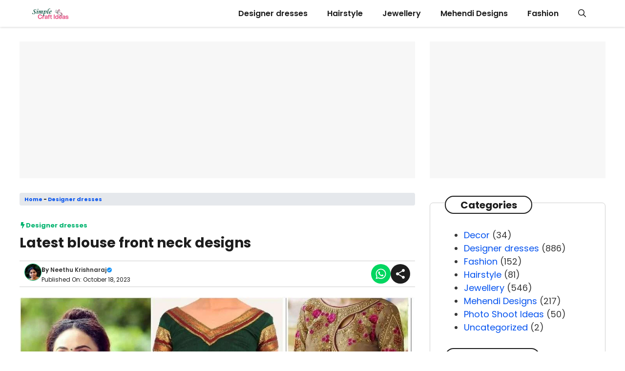

--- FILE ---
content_type: text/html; charset=UTF-8
request_url: https://simplecraftidea.com/latest-blouse-front-neck-designs/
body_size: 47139
content:
<!DOCTYPE html>
<html lang="en-US" prefix="og: https://ogp.me/ns#">
<head><meta charset="UTF-8"><script>if(navigator.userAgent.match(/MSIE|Internet Explorer/i)||navigator.userAgent.match(/Trident\/7\..*?rv:11/i)){var href=document.location.href;if(!href.match(/[?&]nowprocket/)){if(href.indexOf("?")==-1){if(href.indexOf("#")==-1){document.location.href=href+"?nowprocket=1"}else{document.location.href=href.replace("#","?nowprocket=1#")}}else{if(href.indexOf("#")==-1){document.location.href=href+"&nowprocket=1"}else{document.location.href=href.replace("#","&nowprocket=1#")}}}}</script><script>(()=>{class RocketLazyLoadScripts{constructor(){this.v="2.0.2",this.userEvents=["keydown","keyup","mousedown","mouseup","mousemove","mouseover","mouseenter","mouseout","mouseleave","touchmove","touchstart","touchend","touchcancel","wheel","click","dblclick","input","visibilitychange"],this.attributeEvents=["onblur","onclick","oncontextmenu","ondblclick","onfocus","onmousedown","onmouseenter","onmouseleave","onmousemove","onmouseout","onmouseover","onmouseup","onmousewheel","onscroll","onsubmit"]}async t(){this.i(),this.o(),/iP(ad|hone)/.test(navigator.userAgent)&&this.h(),this.u(),this.l(this),this.m(),this.k(this),this.p(this),this._(),await Promise.all([this.R(),this.L()]),this.lastBreath=Date.now(),this.S(this),this.P(),this.D(),this.O(),this.M(),await this.C(this.delayedScripts.normal),await this.C(this.delayedScripts.defer),await this.C(this.delayedScripts.async),this.T("domReady"),await this.F(),await this.j(),await this.I(),this.T("windowLoad"),await this.A(),window.dispatchEvent(new Event("rocket-allScriptsLoaded")),this.everythingLoaded=!0,this.lastTouchEnd&&await new Promise((t=>setTimeout(t,500-Date.now()+this.lastTouchEnd))),this.H(),this.T("all"),this.U(),this.W()}i(){this.CSPIssue=sessionStorage.getItem("rocketCSPIssue"),document.addEventListener("securitypolicyviolation",(t=>{this.CSPIssue||"script-src-elem"!==t.violatedDirective||"data"!==t.blockedURI||(this.CSPIssue=!0,sessionStorage.setItem("rocketCSPIssue",!0))}),{isRocket:!0})}o(){window.addEventListener("pageshow",(t=>{this.persisted=t.persisted,this.realWindowLoadedFired=!0}),{isRocket:!0}),window.addEventListener("pagehide",(()=>{this.onFirstUserAction=null}),{isRocket:!0})}h(){let t;function e(e){t=e}window.addEventListener("touchstart",e,{isRocket:!0}),window.addEventListener("touchend",(function i(o){Math.abs(o.changedTouches[0].pageX-t.changedTouches[0].pageX)<10&&Math.abs(o.changedTouches[0].pageY-t.changedTouches[0].pageY)<10&&o.timeStamp-t.timeStamp<200&&(o.target.dispatchEvent(new PointerEvent("click",{target:o.target,bubbles:!0,cancelable:!0})),event.preventDefault(),window.removeEventListener("touchstart",e,{isRocket:!0}),window.removeEventListener("touchend",i,{isRocket:!0}))}),{isRocket:!0})}q(t){this.userActionTriggered||("mousemove"!==t.type||this.firstMousemoveIgnored?"keyup"===t.type||"mouseover"===t.type||"mouseout"===t.type||(this.userActionTriggered=!0,this.onFirstUserAction&&this.onFirstUserAction()):this.firstMousemoveIgnored=!0),"click"===t.type&&t.preventDefault(),this.savedUserEvents.length>0&&(t.stopPropagation(),t.stopImmediatePropagation()),"touchstart"===this.lastEvent&&"touchend"===t.type&&(this.lastTouchEnd=Date.now()),"click"===t.type&&(this.lastTouchEnd=0),this.lastEvent=t.type,this.savedUserEvents.push(t)}u(){this.savedUserEvents=[],this.userEventHandler=this.q.bind(this),this.userEvents.forEach((t=>window.addEventListener(t,this.userEventHandler,{passive:!1,isRocket:!0})))}U(){this.userEvents.forEach((t=>window.removeEventListener(t,this.userEventHandler,{passive:!1,isRocket:!0}))),this.savedUserEvents.forEach((t=>{t.target.dispatchEvent(new window[t.constructor.name](t.type,t))}))}m(){this.eventsMutationObserver=new MutationObserver((t=>{const e="return false";for(const i of t){if("attributes"===i.type){const t=i.target.getAttribute(i.attributeName);t&&t!==e&&(i.target.setAttribute("data-rocket-"+i.attributeName,t),i.target.setAttribute(i.attributeName,e))}"childList"===i.type&&i.addedNodes.forEach((t=>{if(t.nodeType===Node.ELEMENT_NODE)for(const i of t.attributes)this.attributeEvents.includes(i.name)&&i.value&&""!==i.value&&(t.setAttribute("data-rocket-"+i.name,i.value),t.setAttribute(i.name,e))}))}})),this.eventsMutationObserver.observe(document,{subtree:!0,childList:!0,attributeFilter:this.attributeEvents})}H(){this.eventsMutationObserver.disconnect(),this.attributeEvents.forEach((t=>{document.querySelectorAll("[data-rocket-"+t+"]").forEach((e=>{e.setAttribute(t,e.getAttribute("data-rocket-"+t)),e.removeAttribute("data-rocket-"+t)}))}))}k(t){Object.defineProperty(HTMLElement.prototype,"onclick",{get(){return this.rocketonclick},set(e){this.rocketonclick=e,this.setAttribute(t.everythingLoaded?"onclick":"data-rocket-onclick","this.rocketonclick(event)")}})}S(t){function e(e,i){let o=e[i];e[i]=null,Object.defineProperty(e,i,{get:()=>o,set(s){t.everythingLoaded?o=s:e["rocket"+i]=o=s}})}e(document,"onreadystatechange"),e(window,"onload"),e(window,"onpageshow");try{Object.defineProperty(document,"readyState",{get:()=>t.rocketReadyState,set(e){t.rocketReadyState=e},configurable:!0}),document.readyState="loading"}catch(t){console.log("WPRocket DJE readyState conflict, bypassing")}}l(t){this.originalAddEventListener=EventTarget.prototype.addEventListener,this.originalRemoveEventListener=EventTarget.prototype.removeEventListener,this.savedEventListeners=[],EventTarget.prototype.addEventListener=function(e,i,o){o&&o.isRocket||!t.B(e,this)&&!t.userEvents.includes(e)||t.B(e,this)&&!t.userActionTriggered||e.startsWith("rocket-")?t.originalAddEventListener.call(this,e,i,o):t.savedEventListeners.push({target:this,remove:!1,type:e,func:i,options:o})},EventTarget.prototype.removeEventListener=function(e,i,o){o&&o.isRocket||!t.B(e,this)&&!t.userEvents.includes(e)||t.B(e,this)&&!t.userActionTriggered||e.startsWith("rocket-")?t.originalRemoveEventListener.call(this,e,i,o):t.savedEventListeners.push({target:this,remove:!0,type:e,func:i,options:o})}}T(t){"all"===t&&(EventTarget.prototype.addEventListener=this.originalAddEventListener,EventTarget.prototype.removeEventListener=this.originalRemoveEventListener),this.savedEventListeners=this.savedEventListeners.filter((e=>{let i=e.type,o=e.target||window;return"domReady"===t&&"DOMContentLoaded"!==i&&"readystatechange"!==i||("windowLoad"===t&&"load"!==i&&"readystatechange"!==i&&"pageshow"!==i||(this.B(i,o)&&(i="rocket-"+i),e.remove?o.removeEventListener(i,e.func,e.options):o.addEventListener(i,e.func,e.options),!1))}))}p(t){let e;function i(e){return t.everythingLoaded?e:e.split(" ").map((t=>"load"===t||t.startsWith("load.")?"rocket-jquery-load":t)).join(" ")}function o(o){function s(e){const s=o.fn[e];o.fn[e]=o.fn.init.prototype[e]=function(){return this[0]===window&&t.userActionTriggered&&("string"==typeof arguments[0]||arguments[0]instanceof String?arguments[0]=i(arguments[0]):"object"==typeof arguments[0]&&Object.keys(arguments[0]).forEach((t=>{const e=arguments[0][t];delete arguments[0][t],arguments[0][i(t)]=e}))),s.apply(this,arguments),this}}if(o&&o.fn&&!t.allJQueries.includes(o)){const e={DOMContentLoaded:[],"rocket-DOMContentLoaded":[]};for(const t in e)document.addEventListener(t,(()=>{e[t].forEach((t=>t()))}),{isRocket:!0});o.fn.ready=o.fn.init.prototype.ready=function(i){function s(){parseInt(o.fn.jquery)>2?setTimeout((()=>i.bind(document)(o))):i.bind(document)(o)}return t.realDomReadyFired?!t.userActionTriggered||t.fauxDomReadyFired?s():e["rocket-DOMContentLoaded"].push(s):e.DOMContentLoaded.push(s),o([])},s("on"),s("one"),s("off"),t.allJQueries.push(o)}e=o}t.allJQueries=[],o(window.jQuery),Object.defineProperty(window,"jQuery",{get:()=>e,set(t){o(t)}})}P(){const t=new Map;document.write=document.writeln=function(e){const i=document.currentScript,o=document.createRange(),s=i.parentElement;let n=t.get(i);void 0===n&&(n=i.nextSibling,t.set(i,n));const a=document.createDocumentFragment();o.setStart(a,0),a.appendChild(o.createContextualFragment(e)),s.insertBefore(a,n)}}async R(){return new Promise((t=>{this.userActionTriggered?t():this.onFirstUserAction=t}))}async L(){return new Promise((t=>{document.addEventListener("DOMContentLoaded",(()=>{this.realDomReadyFired=!0,t()}),{isRocket:!0})}))}async I(){return this.realWindowLoadedFired?Promise.resolve():new Promise((t=>{window.addEventListener("load",t,{isRocket:!0})}))}M(){this.pendingScripts=[];this.scriptsMutationObserver=new MutationObserver((t=>{for(const e of t)e.addedNodes.forEach((t=>{"SCRIPT"!==t.tagName||t.noModule||t.isWPRocket||this.pendingScripts.push({script:t,promise:new Promise((e=>{const i=()=>{const i=this.pendingScripts.findIndex((e=>e.script===t));i>=0&&this.pendingScripts.splice(i,1),e()};t.addEventListener("load",i,{isRocket:!0}),t.addEventListener("error",i,{isRocket:!0}),setTimeout(i,1e3)}))})}))})),this.scriptsMutationObserver.observe(document,{childList:!0,subtree:!0})}async j(){await this.J(),this.pendingScripts.length?(await this.pendingScripts[0].promise,await this.j()):this.scriptsMutationObserver.disconnect()}D(){this.delayedScripts={normal:[],async:[],defer:[]},document.querySelectorAll("script[type$=rocketlazyloadscript]").forEach((t=>{t.hasAttribute("data-rocket-src")?t.hasAttribute("async")&&!1!==t.async?this.delayedScripts.async.push(t):t.hasAttribute("defer")&&!1!==t.defer||"module"===t.getAttribute("data-rocket-type")?this.delayedScripts.defer.push(t):this.delayedScripts.normal.push(t):this.delayedScripts.normal.push(t)}))}async _(){await this.L();let t=[];document.querySelectorAll("script[type$=rocketlazyloadscript][data-rocket-src]").forEach((e=>{let i=e.getAttribute("data-rocket-src");if(i&&!i.startsWith("data:")){i.startsWith("//")&&(i=location.protocol+i);try{const o=new URL(i).origin;o!==location.origin&&t.push({src:o,crossOrigin:e.crossOrigin||"module"===e.getAttribute("data-rocket-type")})}catch(t){}}})),t=[...new Map(t.map((t=>[JSON.stringify(t),t]))).values()],this.N(t,"preconnect")}async $(t){if(await this.G(),!0!==t.noModule||!("noModule"in HTMLScriptElement.prototype))return new Promise((e=>{let i;function o(){(i||t).setAttribute("data-rocket-status","executed"),e()}try{if(navigator.userAgent.includes("Firefox/")||""===navigator.vendor||this.CSPIssue)i=document.createElement("script"),[...t.attributes].forEach((t=>{let e=t.nodeName;"type"!==e&&("data-rocket-type"===e&&(e="type"),"data-rocket-src"===e&&(e="src"),i.setAttribute(e,t.nodeValue))})),t.text&&(i.text=t.text),t.nonce&&(i.nonce=t.nonce),i.hasAttribute("src")?(i.addEventListener("load",o,{isRocket:!0}),i.addEventListener("error",(()=>{i.setAttribute("data-rocket-status","failed-network"),e()}),{isRocket:!0}),setTimeout((()=>{i.isConnected||e()}),1)):(i.text=t.text,o()),i.isWPRocket=!0,t.parentNode.replaceChild(i,t);else{const i=t.getAttribute("data-rocket-type"),s=t.getAttribute("data-rocket-src");i?(t.type=i,t.removeAttribute("data-rocket-type")):t.removeAttribute("type"),t.addEventListener("load",o,{isRocket:!0}),t.addEventListener("error",(i=>{this.CSPIssue&&i.target.src.startsWith("data:")?(console.log("WPRocket: CSP fallback activated"),t.removeAttribute("src"),this.$(t).then(e)):(t.setAttribute("data-rocket-status","failed-network"),e())}),{isRocket:!0}),s?(t.fetchPriority="high",t.removeAttribute("data-rocket-src"),t.src=s):t.src="data:text/javascript;base64,"+window.btoa(unescape(encodeURIComponent(t.text)))}}catch(i){t.setAttribute("data-rocket-status","failed-transform"),e()}}));t.setAttribute("data-rocket-status","skipped")}async C(t){const e=t.shift();return e?(e.isConnected&&await this.$(e),this.C(t)):Promise.resolve()}O(){this.N([...this.delayedScripts.normal,...this.delayedScripts.defer,...this.delayedScripts.async],"preload")}N(t,e){this.trash=this.trash||[];let i=!0;var o=document.createDocumentFragment();t.forEach((t=>{const s=t.getAttribute&&t.getAttribute("data-rocket-src")||t.src;if(s&&!s.startsWith("data:")){const n=document.createElement("link");n.href=s,n.rel=e,"preconnect"!==e&&(n.as="script",n.fetchPriority=i?"high":"low"),t.getAttribute&&"module"===t.getAttribute("data-rocket-type")&&(n.crossOrigin=!0),t.crossOrigin&&(n.crossOrigin=t.crossOrigin),t.integrity&&(n.integrity=t.integrity),t.nonce&&(n.nonce=t.nonce),o.appendChild(n),this.trash.push(n),i=!1}})),document.head.appendChild(o)}W(){this.trash.forEach((t=>t.remove()))}async F(){try{document.readyState="interactive"}catch(t){}this.fauxDomReadyFired=!0;try{await this.G(),document.dispatchEvent(new Event("rocket-readystatechange")),await this.G(),document.rocketonreadystatechange&&document.rocketonreadystatechange(),await this.G(),document.dispatchEvent(new Event("rocket-DOMContentLoaded")),await this.G(),window.dispatchEvent(new Event("rocket-DOMContentLoaded"))}catch(t){console.error(t)}}async A(){try{document.readyState="complete"}catch(t){}try{await this.G(),document.dispatchEvent(new Event("rocket-readystatechange")),await this.G(),document.rocketonreadystatechange&&document.rocketonreadystatechange(),await this.G(),window.dispatchEvent(new Event("rocket-load")),await this.G(),window.rocketonload&&window.rocketonload(),await this.G(),this.allJQueries.forEach((t=>t(window).trigger("rocket-jquery-load"))),await this.G();const t=new Event("rocket-pageshow");t.persisted=this.persisted,window.dispatchEvent(t),await this.G(),window.rocketonpageshow&&window.rocketonpageshow({persisted:this.persisted})}catch(t){console.error(t)}}async G(){Date.now()-this.lastBreath>45&&(await this.J(),this.lastBreath=Date.now())}async J(){return document.hidden?new Promise((t=>setTimeout(t))):new Promise((t=>requestAnimationFrame(t)))}B(t,e){return e===document&&"readystatechange"===t||(e===document&&"DOMContentLoaded"===t||(e===window&&"DOMContentLoaded"===t||(e===window&&"load"===t||e===window&&"pageshow"===t)))}static run(){(new RocketLazyLoadScripts).t()}}RocketLazyLoadScripts.run()})();</script>
	
	<meta name="viewport" content="width=device-width, initial-scale=1">
<!-- Search Engine Optimization by Rank Math PRO - https://rankmath.com/ -->
<title>Latest blouse front neck designs - Simple Craft Idea</title><link rel="stylesheet" href="https://simplecraftidea.com/wp-content/cache/fonts/1/google-fonts/css/c/a/a/eaf141d3f79b80d815046835f12fc.css" data-wpr-hosted-gf-parameters="family=Poppins%3A100%2C100italic%2C200%2C200italic%2C300%2C300italic%2Cregular%2Citalic%2C500%2C500italic%2C600%2C600italic%2C700%2C700italic%2C800%2C800italic%2C900%2C900italic&display=swap"/>
<meta name="description" content="Neck patterns are a defining feature of a blouse. Different blouses sport different patterns that resemble a culture or a particular tradition. There are many"/>
<meta name="robots" content="follow, index, max-snippet:-1, max-video-preview:-1, max-image-preview:large"/>
<link rel="canonical" href="https://simplecraftidea.com/latest-blouse-front-neck-designs/" />
<meta property="og:locale" content="en_US" />
<meta property="og:type" content="article" />
<meta property="og:title" content="Latest blouse front neck designs - Simple Craft Idea" />
<meta property="og:description" content="Neck patterns are a defining feature of a blouse. Different blouses sport different patterns that resemble a culture or a particular tradition. There are many" />
<meta property="og:url" content="https://simplecraftidea.com/latest-blouse-front-neck-designs/" />
<meta property="og:site_name" content="Simple Craft Idea" />
<meta property="article:publisher" content="https://www.facebook.com/simplecraftidea" />
<meta property="article:author" content="https://www.facebook.com/krishnarajan.r.7/" />
<meta property="article:section" content="Designer dresses" />
<meta property="fb:app_id" content="370043960128934" />
<meta property="og:image" content="https://simplecraftidea.com/wp-content/uploads/2018/12/12-23.jpg" />
<meta property="og:image:secure_url" content="https://simplecraftidea.com/wp-content/uploads/2018/12/12-23.jpg" />
<meta property="og:image:width" content="1020" />
<meta property="og:image:height" content="574" />
<meta property="og:image:alt" content="blouse front neck designs" />
<meta property="og:image:type" content="image/jpeg" />
<meta property="article:published_time" content="2023-10-18T20:59:55+00:00" />
<meta name="twitter:card" content="summary_large_image" />
<meta name="twitter:title" content="Latest blouse front neck designs - Simple Craft Idea" />
<meta name="twitter:description" content="Neck patterns are a defining feature of a blouse. Different blouses sport different patterns that resemble a culture or a particular tradition. There are many" />
<meta name="twitter:image" content="https://simplecraftidea.com/wp-content/uploads/2018/12/12-23.jpg" />
<meta name="twitter:label1" content="Written by" />
<meta name="twitter:data1" content="Neethu Krishnaraj" />
<meta name="twitter:label2" content="Time to read" />
<meta name="twitter:data2" content="Less than a minute" />
<script type="application/ld+json" class="rank-math-schema-pro">{"@context":"https://schema.org","@graph":[{"@type":["Person","Organization"],"@id":"https://simplecraftidea.com/#person","name":"Simple Craft Idea","sameAs":["https://www.facebook.com/simplecraftidea"],"logo":{"@type":"ImageObject","@id":"https://simplecraftidea.com/#logo","url":"https://simplecraftidea.com/wp-content/uploads/2025/02/Simple-Craft-Ideas-300-x-120-px.png","contentUrl":"https://simplecraftidea.com/wp-content/uploads/2025/02/Simple-Craft-Ideas-300-x-120-px.png","caption":"Simple Craft Idea","inLanguage":"en-US","width":"300","height":"120"},"image":{"@type":"ImageObject","@id":"https://simplecraftidea.com/#logo","url":"https://simplecraftidea.com/wp-content/uploads/2025/02/Simple-Craft-Ideas-300-x-120-px.png","contentUrl":"https://simplecraftidea.com/wp-content/uploads/2025/02/Simple-Craft-Ideas-300-x-120-px.png","caption":"Simple Craft Idea","inLanguage":"en-US","width":"300","height":"120"}},{"@type":"WebSite","@id":"https://simplecraftidea.com/#website","url":"https://simplecraftidea.com","name":"Simple Craft Idea","alternateName":"simplecraftidea","publisher":{"@id":"https://simplecraftidea.com/#person"},"inLanguage":"en-US"},{"@type":"ImageObject","@id":"https://simplecraftidea.com/wp-content/uploads/2018/12/12-23.jpg","url":"https://simplecraftidea.com/wp-content/uploads/2018/12/12-23.jpg","width":"1020","height":"574","caption":"blouse front neck designs","inLanguage":"en-US"},{"@type":"BreadcrumbList","@id":"https://simplecraftidea.com/latest-blouse-front-neck-designs/#breadcrumb","itemListElement":[{"@type":"ListItem","position":"1","item":{"@id":"https://simplecraftidea.com","name":"Home"}},{"@type":"ListItem","position":"2","item":{"@id":"https://simplecraftidea.com/designer-dresses/","name":"Designer dresses"}},{"@type":"ListItem","position":"3","item":{"@id":"https://simplecraftidea.com/latest-blouse-front-neck-designs/","name":"Latest blouse front neck designs"}}]},{"@type":"WebPage","@id":"https://simplecraftidea.com/latest-blouse-front-neck-designs/#webpage","url":"https://simplecraftidea.com/latest-blouse-front-neck-designs/","name":"Latest blouse front neck designs - Simple Craft Idea","datePublished":"2023-10-18T20:59:55+00:00","dateModified":"2023-10-18T20:59:55+00:00","isPartOf":{"@id":"https://simplecraftidea.com/#website"},"primaryImageOfPage":{"@id":"https://simplecraftidea.com/wp-content/uploads/2018/12/12-23.jpg"},"inLanguage":"en-US","breadcrumb":{"@id":"https://simplecraftidea.com/latest-blouse-front-neck-designs/#breadcrumb"}},{"@type":"Person","@id":"https://simplecraftidea.com/author/krishnarajedakkuttygmail-com/","name":"Neethu Krishnaraj","url":"https://simplecraftidea.com/author/krishnarajedakkuttygmail-com/","image":{"@type":"ImageObject","@id":"https://secure.gravatar.com/avatar/83c0bf19107bba8932c542b047da00fea195f0e7e174554b74c7c2346694a57a?s=96&amp;d=mm&amp;r=g","url":"https://secure.gravatar.com/avatar/83c0bf19107bba8932c542b047da00fea195f0e7e174554b74c7c2346694a57a?s=96&amp;d=mm&amp;r=g","caption":"Neethu Krishnaraj","inLanguage":"en-US"},"sameAs":["https://simplecraftidea.com"]},{"@type":"BlogPosting","headline":"Latest blouse front neck designs - Simple Craft Idea","datePublished":"2023-10-18T20:59:55+00:00","dateModified":"2023-10-18T20:59:55+00:00","articleSection":"Designer dresses","author":{"@id":"https://simplecraftidea.com/author/krishnarajedakkuttygmail-com/","name":"Neethu Krishnaraj"},"publisher":{"@id":"https://simplecraftidea.com/#person"},"description":"Neck patterns are a defining feature of a blouse. Different blouses sport different patterns that resemble a culture or a particular tradition. There are many","name":"Latest blouse front neck designs - Simple Craft Idea","@id":"https://simplecraftidea.com/latest-blouse-front-neck-designs/#richSnippet","isPartOf":{"@id":"https://simplecraftidea.com/latest-blouse-front-neck-designs/#webpage"},"image":{"@id":"https://simplecraftidea.com/wp-content/uploads/2018/12/12-23.jpg"},"inLanguage":"en-US","mainEntityOfPage":{"@id":"https://simplecraftidea.com/latest-blouse-front-neck-designs/#webpage"}}]}</script>
<!-- /Rank Math WordPress SEO plugin -->

<link rel='dns-prefetch' href='//www.googletagmanager.com' />
<link rel='dns-prefetch' href='//pagead2.googlesyndication.com' />


<link rel="alternate" type="application/rss+xml" title="Simple Craft Idea &raquo; Feed" href="https://simplecraftidea.com/feed/" />
<link rel="alternate" type="application/rss+xml" title="Simple Craft Idea &raquo; Comments Feed" href="https://simplecraftidea.com/comments/feed/" />
<link rel="alternate" title="oEmbed (JSON)" type="application/json+oembed" href="https://simplecraftidea.com/wp-json/oembed/1.0/embed?url=https%3A%2F%2Fsimplecraftidea.com%2Flatest-blouse-front-neck-designs%2F" />
<link rel="alternate" title="oEmbed (XML)" type="text/xml+oembed" href="https://simplecraftidea.com/wp-json/oembed/1.0/embed?url=https%3A%2F%2Fsimplecraftidea.com%2Flatest-blouse-front-neck-designs%2F&#038;format=xml" />
<style id='wp-img-auto-sizes-contain-inline-css'>
img:is([sizes=auto i],[sizes^="auto," i]){contain-intrinsic-size:3000px 1500px}
/*# sourceURL=wp-img-auto-sizes-contain-inline-css */
</style>
<style id='wp-emoji-styles-inline-css'>

	img.wp-smiley, img.emoji {
		display: inline !important;
		border: none !important;
		box-shadow: none !important;
		height: 1em !important;
		width: 1em !important;
		margin: 0 0.07em !important;
		vertical-align: -0.1em !important;
		background: none !important;
		padding: 0 !important;
	}
/*# sourceURL=wp-emoji-styles-inline-css */
</style>
<style id='wp-block-library-inline-css'>
:root{--wp-block-synced-color:#7a00df;--wp-block-synced-color--rgb:122,0,223;--wp-bound-block-color:var(--wp-block-synced-color);--wp-editor-canvas-background:#ddd;--wp-admin-theme-color:#007cba;--wp-admin-theme-color--rgb:0,124,186;--wp-admin-theme-color-darker-10:#006ba1;--wp-admin-theme-color-darker-10--rgb:0,107,160.5;--wp-admin-theme-color-darker-20:#005a87;--wp-admin-theme-color-darker-20--rgb:0,90,135;--wp-admin-border-width-focus:2px}@media (min-resolution:192dpi){:root{--wp-admin-border-width-focus:1.5px}}.wp-element-button{cursor:pointer}:root .has-very-light-gray-background-color{background-color:#eee}:root .has-very-dark-gray-background-color{background-color:#313131}:root .has-very-light-gray-color{color:#eee}:root .has-very-dark-gray-color{color:#313131}:root .has-vivid-green-cyan-to-vivid-cyan-blue-gradient-background{background:linear-gradient(135deg,#00d084,#0693e3)}:root .has-purple-crush-gradient-background{background:linear-gradient(135deg,#34e2e4,#4721fb 50%,#ab1dfe)}:root .has-hazy-dawn-gradient-background{background:linear-gradient(135deg,#faaca8,#dad0ec)}:root .has-subdued-olive-gradient-background{background:linear-gradient(135deg,#fafae1,#67a671)}:root .has-atomic-cream-gradient-background{background:linear-gradient(135deg,#fdd79a,#004a59)}:root .has-nightshade-gradient-background{background:linear-gradient(135deg,#330968,#31cdcf)}:root .has-midnight-gradient-background{background:linear-gradient(135deg,#020381,#2874fc)}:root{--wp--preset--font-size--normal:16px;--wp--preset--font-size--huge:42px}.has-regular-font-size{font-size:1em}.has-larger-font-size{font-size:2.625em}.has-normal-font-size{font-size:var(--wp--preset--font-size--normal)}.has-huge-font-size{font-size:var(--wp--preset--font-size--huge)}.has-text-align-center{text-align:center}.has-text-align-left{text-align:left}.has-text-align-right{text-align:right}.has-fit-text{white-space:nowrap!important}#end-resizable-editor-section{display:none}.aligncenter{clear:both}.items-justified-left{justify-content:flex-start}.items-justified-center{justify-content:center}.items-justified-right{justify-content:flex-end}.items-justified-space-between{justify-content:space-between}.screen-reader-text{border:0;clip-path:inset(50%);height:1px;margin:-1px;overflow:hidden;padding:0;position:absolute;width:1px;word-wrap:normal!important}.screen-reader-text:focus{background-color:#ddd;clip-path:none;color:#444;display:block;font-size:1em;height:auto;left:5px;line-height:normal;padding:15px 23px 14px;text-decoration:none;top:5px;width:auto;z-index:100000}html :where(.has-border-color){border-style:solid}html :where([style*=border-top-color]){border-top-style:solid}html :where([style*=border-right-color]){border-right-style:solid}html :where([style*=border-bottom-color]){border-bottom-style:solid}html :where([style*=border-left-color]){border-left-style:solid}html :where([style*=border-width]){border-style:solid}html :where([style*=border-top-width]){border-top-style:solid}html :where([style*=border-right-width]){border-right-style:solid}html :where([style*=border-bottom-width]){border-bottom-style:solid}html :where([style*=border-left-width]){border-left-style:solid}html :where(img[class*=wp-image-]){height:auto;max-width:100%}:where(figure){margin:0 0 1em}html :where(.is-position-sticky){--wp-admin--admin-bar--position-offset:var(--wp-admin--admin-bar--height,0px)}@media screen and (max-width:600px){html :where(.is-position-sticky){--wp-admin--admin-bar--position-offset:0px}}

/*# sourceURL=wp-block-library-inline-css */
</style><style id='wp-block-categories-inline-css'>
.wp-block-categories{box-sizing:border-box}.wp-block-categories.alignleft{margin-right:2em}.wp-block-categories.alignright{margin-left:2em}.wp-block-categories.wp-block-categories-dropdown.aligncenter{text-align:center}.wp-block-categories .wp-block-categories__label{display:block;width:100%}
/*# sourceURL=https://simplecraftidea.com/wp-includes/blocks/categories/style.min.css */
</style>
<style id='wp-block-paragraph-inline-css'>
.is-small-text{font-size:.875em}.is-regular-text{font-size:1em}.is-large-text{font-size:2.25em}.is-larger-text{font-size:3em}.has-drop-cap:not(:focus):first-letter{float:left;font-size:8.4em;font-style:normal;font-weight:100;line-height:.68;margin:.05em .1em 0 0;text-transform:uppercase}body.rtl .has-drop-cap:not(:focus):first-letter{float:none;margin-left:.1em}p.has-drop-cap.has-background{overflow:hidden}:root :where(p.has-background){padding:1.25em 2.375em}:where(p.has-text-color:not(.has-link-color)) a{color:inherit}p.has-text-align-left[style*="writing-mode:vertical-lr"],p.has-text-align-right[style*="writing-mode:vertical-rl"]{rotate:180deg}
/*# sourceURL=https://simplecraftidea.com/wp-includes/blocks/paragraph/style.min.css */
</style>
<style id='global-styles-inline-css'>
:root{--wp--preset--aspect-ratio--square: 1;--wp--preset--aspect-ratio--4-3: 4/3;--wp--preset--aspect-ratio--3-4: 3/4;--wp--preset--aspect-ratio--3-2: 3/2;--wp--preset--aspect-ratio--2-3: 2/3;--wp--preset--aspect-ratio--16-9: 16/9;--wp--preset--aspect-ratio--9-16: 9/16;--wp--preset--color--black: #000000;--wp--preset--color--cyan-bluish-gray: #abb8c3;--wp--preset--color--white: #ffffff;--wp--preset--color--pale-pink: #f78da7;--wp--preset--color--vivid-red: #cf2e2e;--wp--preset--color--luminous-vivid-orange: #ff6900;--wp--preset--color--luminous-vivid-amber: #fcb900;--wp--preset--color--light-green-cyan: #7bdcb5;--wp--preset--color--vivid-green-cyan: #00d084;--wp--preset--color--pale-cyan-blue: #8ed1fc;--wp--preset--color--vivid-cyan-blue: #0693e3;--wp--preset--color--vivid-purple: #9b51e0;--wp--preset--color--background: var(--background);--wp--preset--color--background-1: var(--background-1);--wp--preset--color--text-1: var(--text-1);--wp--preset--color--text-2: var(--text-2);--wp--preset--color--link-text: var(--link-text);--wp--preset--color--color-background: var(--color-background);--wp--preset--color--color-background-hover: var(--color-background-hover);--wp--preset--color--border-color: var(--border-color);--wp--preset--gradient--vivid-cyan-blue-to-vivid-purple: linear-gradient(135deg,rgb(6,147,227) 0%,rgb(155,81,224) 100%);--wp--preset--gradient--light-green-cyan-to-vivid-green-cyan: linear-gradient(135deg,rgb(122,220,180) 0%,rgb(0,208,130) 100%);--wp--preset--gradient--luminous-vivid-amber-to-luminous-vivid-orange: linear-gradient(135deg,rgb(252,185,0) 0%,rgb(255,105,0) 100%);--wp--preset--gradient--luminous-vivid-orange-to-vivid-red: linear-gradient(135deg,rgb(255,105,0) 0%,rgb(207,46,46) 100%);--wp--preset--gradient--very-light-gray-to-cyan-bluish-gray: linear-gradient(135deg,rgb(238,238,238) 0%,rgb(169,184,195) 100%);--wp--preset--gradient--cool-to-warm-spectrum: linear-gradient(135deg,rgb(74,234,220) 0%,rgb(151,120,209) 20%,rgb(207,42,186) 40%,rgb(238,44,130) 60%,rgb(251,105,98) 80%,rgb(254,248,76) 100%);--wp--preset--gradient--blush-light-purple: linear-gradient(135deg,rgb(255,206,236) 0%,rgb(152,150,240) 100%);--wp--preset--gradient--blush-bordeaux: linear-gradient(135deg,rgb(254,205,165) 0%,rgb(254,45,45) 50%,rgb(107,0,62) 100%);--wp--preset--gradient--luminous-dusk: linear-gradient(135deg,rgb(255,203,112) 0%,rgb(199,81,192) 50%,rgb(65,88,208) 100%);--wp--preset--gradient--pale-ocean: linear-gradient(135deg,rgb(255,245,203) 0%,rgb(182,227,212) 50%,rgb(51,167,181) 100%);--wp--preset--gradient--electric-grass: linear-gradient(135deg,rgb(202,248,128) 0%,rgb(113,206,126) 100%);--wp--preset--gradient--midnight: linear-gradient(135deg,rgb(2,3,129) 0%,rgb(40,116,252) 100%);--wp--preset--font-size--small: 13px;--wp--preset--font-size--medium: 20px;--wp--preset--font-size--large: 36px;--wp--preset--font-size--x-large: 42px;--wp--preset--spacing--20: 0.44rem;--wp--preset--spacing--30: 0.67rem;--wp--preset--spacing--40: 1rem;--wp--preset--spacing--50: 1.5rem;--wp--preset--spacing--60: 2.25rem;--wp--preset--spacing--70: 3.38rem;--wp--preset--spacing--80: 5.06rem;--wp--preset--shadow--natural: 6px 6px 9px rgba(0, 0, 0, 0.2);--wp--preset--shadow--deep: 12px 12px 50px rgba(0, 0, 0, 0.4);--wp--preset--shadow--sharp: 6px 6px 0px rgba(0, 0, 0, 0.2);--wp--preset--shadow--outlined: 6px 6px 0px -3px rgb(255, 255, 255), 6px 6px rgb(0, 0, 0);--wp--preset--shadow--crisp: 6px 6px 0px rgb(0, 0, 0);}:where(.is-layout-flex){gap: 0.5em;}:where(.is-layout-grid){gap: 0.5em;}body .is-layout-flex{display: flex;}.is-layout-flex{flex-wrap: wrap;align-items: center;}.is-layout-flex > :is(*, div){margin: 0;}body .is-layout-grid{display: grid;}.is-layout-grid > :is(*, div){margin: 0;}:where(.wp-block-columns.is-layout-flex){gap: 2em;}:where(.wp-block-columns.is-layout-grid){gap: 2em;}:where(.wp-block-post-template.is-layout-flex){gap: 1.25em;}:where(.wp-block-post-template.is-layout-grid){gap: 1.25em;}.has-black-color{color: var(--wp--preset--color--black) !important;}.has-cyan-bluish-gray-color{color: var(--wp--preset--color--cyan-bluish-gray) !important;}.has-white-color{color: var(--wp--preset--color--white) !important;}.has-pale-pink-color{color: var(--wp--preset--color--pale-pink) !important;}.has-vivid-red-color{color: var(--wp--preset--color--vivid-red) !important;}.has-luminous-vivid-orange-color{color: var(--wp--preset--color--luminous-vivid-orange) !important;}.has-luminous-vivid-amber-color{color: var(--wp--preset--color--luminous-vivid-amber) !important;}.has-light-green-cyan-color{color: var(--wp--preset--color--light-green-cyan) !important;}.has-vivid-green-cyan-color{color: var(--wp--preset--color--vivid-green-cyan) !important;}.has-pale-cyan-blue-color{color: var(--wp--preset--color--pale-cyan-blue) !important;}.has-vivid-cyan-blue-color{color: var(--wp--preset--color--vivid-cyan-blue) !important;}.has-vivid-purple-color{color: var(--wp--preset--color--vivid-purple) !important;}.has-black-background-color{background-color: var(--wp--preset--color--black) !important;}.has-cyan-bluish-gray-background-color{background-color: var(--wp--preset--color--cyan-bluish-gray) !important;}.has-white-background-color{background-color: var(--wp--preset--color--white) !important;}.has-pale-pink-background-color{background-color: var(--wp--preset--color--pale-pink) !important;}.has-vivid-red-background-color{background-color: var(--wp--preset--color--vivid-red) !important;}.has-luminous-vivid-orange-background-color{background-color: var(--wp--preset--color--luminous-vivid-orange) !important;}.has-luminous-vivid-amber-background-color{background-color: var(--wp--preset--color--luminous-vivid-amber) !important;}.has-light-green-cyan-background-color{background-color: var(--wp--preset--color--light-green-cyan) !important;}.has-vivid-green-cyan-background-color{background-color: var(--wp--preset--color--vivid-green-cyan) !important;}.has-pale-cyan-blue-background-color{background-color: var(--wp--preset--color--pale-cyan-blue) !important;}.has-vivid-cyan-blue-background-color{background-color: var(--wp--preset--color--vivid-cyan-blue) !important;}.has-vivid-purple-background-color{background-color: var(--wp--preset--color--vivid-purple) !important;}.has-black-border-color{border-color: var(--wp--preset--color--black) !important;}.has-cyan-bluish-gray-border-color{border-color: var(--wp--preset--color--cyan-bluish-gray) !important;}.has-white-border-color{border-color: var(--wp--preset--color--white) !important;}.has-pale-pink-border-color{border-color: var(--wp--preset--color--pale-pink) !important;}.has-vivid-red-border-color{border-color: var(--wp--preset--color--vivid-red) !important;}.has-luminous-vivid-orange-border-color{border-color: var(--wp--preset--color--luminous-vivid-orange) !important;}.has-luminous-vivid-amber-border-color{border-color: var(--wp--preset--color--luminous-vivid-amber) !important;}.has-light-green-cyan-border-color{border-color: var(--wp--preset--color--light-green-cyan) !important;}.has-vivid-green-cyan-border-color{border-color: var(--wp--preset--color--vivid-green-cyan) !important;}.has-pale-cyan-blue-border-color{border-color: var(--wp--preset--color--pale-cyan-blue) !important;}.has-vivid-cyan-blue-border-color{border-color: var(--wp--preset--color--vivid-cyan-blue) !important;}.has-vivid-purple-border-color{border-color: var(--wp--preset--color--vivid-purple) !important;}.has-vivid-cyan-blue-to-vivid-purple-gradient-background{background: var(--wp--preset--gradient--vivid-cyan-blue-to-vivid-purple) !important;}.has-light-green-cyan-to-vivid-green-cyan-gradient-background{background: var(--wp--preset--gradient--light-green-cyan-to-vivid-green-cyan) !important;}.has-luminous-vivid-amber-to-luminous-vivid-orange-gradient-background{background: var(--wp--preset--gradient--luminous-vivid-amber-to-luminous-vivid-orange) !important;}.has-luminous-vivid-orange-to-vivid-red-gradient-background{background: var(--wp--preset--gradient--luminous-vivid-orange-to-vivid-red) !important;}.has-very-light-gray-to-cyan-bluish-gray-gradient-background{background: var(--wp--preset--gradient--very-light-gray-to-cyan-bluish-gray) !important;}.has-cool-to-warm-spectrum-gradient-background{background: var(--wp--preset--gradient--cool-to-warm-spectrum) !important;}.has-blush-light-purple-gradient-background{background: var(--wp--preset--gradient--blush-light-purple) !important;}.has-blush-bordeaux-gradient-background{background: var(--wp--preset--gradient--blush-bordeaux) !important;}.has-luminous-dusk-gradient-background{background: var(--wp--preset--gradient--luminous-dusk) !important;}.has-pale-ocean-gradient-background{background: var(--wp--preset--gradient--pale-ocean) !important;}.has-electric-grass-gradient-background{background: var(--wp--preset--gradient--electric-grass) !important;}.has-midnight-gradient-background{background: var(--wp--preset--gradient--midnight) !important;}.has-small-font-size{font-size: var(--wp--preset--font-size--small) !important;}.has-medium-font-size{font-size: var(--wp--preset--font-size--medium) !important;}.has-large-font-size{font-size: var(--wp--preset--font-size--large) !important;}.has-x-large-font-size{font-size: var(--wp--preset--font-size--x-large) !important;}
/*# sourceURL=global-styles-inline-css */
</style>
<style id='core-block-supports-inline-css'>
.wp-elements-bcec6019d594f1ff7534b16aa0f11eaf a:where(:not(.wp-element-button)){color:var(--wp--preset--color--text-2);}
/*# sourceURL=core-block-supports-inline-css */
</style>

<style id='classic-theme-styles-inline-css'>
/*! This file is auto-generated */
.wp-block-button__link{color:#fff;background-color:#32373c;border-radius:9999px;box-shadow:none;text-decoration:none;padding:calc(.667em + 2px) calc(1.333em + 2px);font-size:1.125em}.wp-block-file__button{background:#32373c;color:#fff;text-decoration:none}
/*# sourceURL=/wp-includes/css/classic-themes.min.css */
</style>
<link rel='stylesheet' id='generate-style-css' href='https://simplecraftidea.com/wp-content/themes/generatepress/assets/css/main.min.css?ver=3.6.0' media='all' />
<style id='generate-style-inline-css'>
.is-right-sidebar{width:30%;}.is-left-sidebar{width:25%;}.site-content .content-area{width:70%;}@media (max-width: 768px){.main-navigation .menu-toggle,.sidebar-nav-mobile:not(#sticky-placeholder){display:block;}.main-navigation ul,.gen-sidebar-nav,.main-navigation:not(.slideout-navigation):not(.toggled) .main-nav > ul,.has-inline-mobile-toggle #site-navigation .inside-navigation > *:not(.navigation-search):not(.main-nav){display:none;}.nav-align-right .inside-navigation,.nav-align-center .inside-navigation{justify-content:space-between;}}
.dynamic-author-image-rounded{border-radius:100%;}.dynamic-featured-image, .dynamic-author-image{vertical-align:middle;}.one-container.blog .dynamic-content-template:not(:last-child), .one-container.archive .dynamic-content-template:not(:last-child){padding-bottom:0px;}.dynamic-entry-excerpt > p:last-child{margin-bottom:0px;}

        .menu-toggle .gp-icon {
            display: none !important;
        }
        .menu-toggle .custom-menu-icon {
            display: flex;
            align-items: center;
            justify-content: center;
            height: 100%;
        }
        .menu-toggle .custom-menu-icon svg {
            height: 1.6em;
            width: 1.6em;
        }
    
/*# sourceURL=generate-style-inline-css */
</style>

<link rel='stylesheet' id='generatepress-dynamic-css' href='https://simplecraftidea.com/wp-content/uploads/generatepress/style.min.css?ver=1761413378' media='all' />
<link data-minify="1" rel='stylesheet' id='generate-child-css' href='https://simplecraftidea.com/wp-content/cache/min/1/wp-content/themes/gp-marketer-pro/style.css?ver=1761566056' media='all' />
<style id='generateblocks-inline-css'>
:root{--gb-container-width:1200px;}.gb-container .wp-block-image img{vertical-align:middle;}.gb-grid-wrapper .wp-block-image{margin-bottom:0;}.gb-highlight{background:none;}.gb-shape{line-height:0;}.gb-container-link{position:absolute;top:0;right:0;bottom:0;left:0;z-index:99;}.gb-element-c343097e{background-color:#f7f7f7;font-size:11px;margin-bottom:50px;min-height:300px;text-align:center}.gb-element-e288fdfe{border:1px solid var(--border-color);border-radius:7px;padding:15px}@media (max-width:1024px){.gb-element-e288fdfe{margin-left:20px;margin-right:20px}}.gb-element-928ba3c1{margin:-30px 15px 30px 15px}.gb-element-3f661fde{margin-bottom:50px;border:1px solid var(--border-color);border-radius:7px;padding:15px 15px 20px 15px}@media (max-width:1024px){.gb-element-3f661fde{margin-left:20px;margin-right:20px}}.gb-element-2e887215{margin:-30px 15px 30px 15px}.gb-element-4f7fa150{width:35%}.gb-element-ecd12649{width:65%}.gb-element-0b6a5d87{margin-bottom:50px;border:1px solid var(--border-color);border-radius:7px;padding:15px 15px 30px 15px}@media (max-width:1024px){.gb-element-0b6a5d87{margin-left:20px;margin-right:20px}}.gb-element-cd50d883{margin:-30px 15px 30px 15px}.gb-element-f77a251c{margin-left:auto;margin-right:auto;max-width:var(--gb-container-width)}@media (max-width:1024px){.gb-element-f77a251c{margin-left:20px;margin-right:20px}}.gb-element-ed89dd85{align-items:center;display:flex;justify-content:space-between;margin-bottom:20px;border-top:0.3px solid #cfcfcf;border-bottom:0.3px solid var(--border-color);padding:5px 10px}.gb-element-61f77a6b{column-gap:10px;display:flex;row-gap:10px}.gb-element-10b55812{flex-direction:column}.gb-element-7ba2d816{align-items:center;column-gap:6px;display:flex;row-gap:10px}.gb-element-6a93c755{background-color:#f7f7f7;font-size:11px;margin-bottom:20px;min-height:90px;text-align:center}.gb-element-1d0b8e0b{margin-bottom:30px;margin-top:30px}@media (max-width:767px){.gb-element-1d0b8e0b{margin-bottom:20px}}.gb-element-31c5de88{margin-left:auto;margin-right:auto;max-width:var(--gb-container-width)}.gb-element-a5b6741d{column-gap:20px;display:flex;row-gap:20px;border:1.5px dashed var(--color-background);border-radius:5px;padding:10px}@media (max-width:1024px){.gb-element-a5b6741d{margin-left:20px;margin-right:20px}}@media (max-width:767px){.gb-element-a5b6741d{display:flex;flex-direction:column;padding:20px 10px 30px 10px}}.gb-element-cea41c77{align-items:center;display:flex;justify-content:center;width:20%}@media (max-width:767px){.gb-element-cea41c77{width:100%}}.gb-element-17e12392{width:80%}@media (max-width:767px){.gb-element-17e12392{text-align:center;width:100%}}.gb-element-680517c7{color:var(--text-2);font-size:13px}.gb-element-250f6313{margin-left:auto;margin-right:auto;max-width:var(--gb-container-width)}@media (max-width:1024px){.gb-element-250f6313{margin-left:20px;margin-right:20px}}.gb-element-89e1af39{width:40%}.gb-element-ff7740a3{width:60%}.gb-element-b9794d0a{align-items:center;column-gap:4px;display:flex}.gb-element-76758f40{background-color:#f7f7f7;font-size:11px;margin-left:auto;margin-right:auto;max-width:var(--gb-container-width);min-height:90px;text-align:center}.gb-element-e48d2793{background-color:#f7f7f7;font-size:11px;margin-left:auto;margin-right:auto;max-width:var(--gb-container-width);min-height:90px;text-align:center}.gb-element-e27f1ce6{background-color:#25313d;margin-top:20px;position:relative}.gb-element-8e59ecc3{column-gap:40px;display:flex;margin-left:auto;margin-right:auto;max-width:var(--gb-container-width);row-gap:40px;border-bottom:1px solid var(--border-color);padding:70px 20px 40px 20px}@media (max-width:1024px){.gb-element-8e59ecc3{display:flex;flex-wrap:wrap}}@media (max-width:767px){.gb-element-8e59ecc3{display:flex;flex-direction:column}}.gb-element-e2e4fa3d{width:30%}@media (max-width:1024px){.gb-element-e2e4fa3d{width:47%}}@media (max-width:767px){.gb-element-e2e4fa3d{width:100%}}.gb-element-74cf7c94{display:flex;flex-direction:column;width:20%}@media (max-width:1024px){.gb-element-74cf7c94{width:47%}}@media (max-width:767px){.gb-element-74cf7c94{width:100%}}.gb-element-931ba0c9{display:flex;flex-direction:column;width:20%}@media (max-width:1024px){.gb-element-931ba0c9{width:47%}}@media (max-width:767px){.gb-element-931ba0c9{width:100%}}.gb-element-ede56ef4{width:30%}@media (max-width:1024px){.gb-element-ede56ef4{width:47%}}@media (max-width:767px){.gb-element-ede56ef4{width:100%}}.gb-element-1da6670c{flex-direction:row;border:1px solid #575757;border-radius:5px;padding:12px 8px}.gb-element-10e00dcb{column-gap:10px;display:flex;justify-content:center;margin-bottom:20px;row-gap:0px}.gb-element-5c76ff14{column-gap:10px;display:flex;flex-wrap:wrap;justify-content:center;row-gap:10px}.gb-element-be779e17{padding-bottom:20px;padding-left:10px;padding-top:30px}.gb-text-f8316fa8{background-color:var(--background);color:var(--text-1);display:inline-flex;font-size:20px;font-weight:700;margin-bottom:0px;border:1.5px solid var(--text-1);border-radius:50px;padding:5px 30px}.gb-text-b6bd2b0e{background-color:var(--background);color:var(--text-1);display:inline-flex;font-size:20px;font-weight:700;margin-bottom:0px;border:1.5px solid var(--text-1);border-radius:50px;padding:5px 30px}.gb-text-93efc068{font-size:14px;font-weight:500;margin-bottom:5px}.gb-text-93efc068 a{color:var(--text-1)}.gb-text-93efc068 a:hover{color:var(--color-background);transition:all 0.5s ease 0s}.gb-text-d9437410{color:var(--text-1);font-size:10px;font-weight:400}.gb-text-a7913766{background-color:var(--background);color:var(--text-1);display:inline-flex;font-size:20px;font-weight:700;margin-bottom:0px;border:1.5px solid var(--text-1);border-radius:50px;padding:5px 30px}.gb-text-a039665d{align-items:center;background-color:#1878f2;color:#ffffff;column-gap:0.5em;display:flex;text-decoration:none;border-radius:50px;margin:15px;padding:8px 20px}.gb-text-a039665d:is(:hover,:focus){background-color:#0755bc;color:#ffffff;transform:translate3d(3px,3px,0px);transition:all 0.5s ease 0s}.gb-text-a039665d .gb-shape svg{width:1em;height:1em;fill:currentColor}.gb-text-224be1b0{align-items:center;background-color:#000000;color:#ffffff;column-gap:0.5em;display:flex;text-decoration:none;border-radius:50px;margin:15px;padding:8px 20px}.gb-text-224be1b0:is(:hover,:focus){background-color:#242323;color:#ffffff;transform:translate3d(3px,3px,0px);transition:all 0.5s ease 0s}.gb-text-224be1b0 .gb-shape svg{width:1em;height:1em;fill:currentColor}.gb-text-26334443{align-items:center;background-color:#f00075;color:#ffffff;column-gap:0.5em;display:flex;text-decoration:none;border-radius:50px;margin:15px;padding:8px 20px}.gb-text-26334443:is(:hover,:focus){background-color:#db217b;color:#ffffff;transform:translate3d(3px,3px,0px);transition:all 0.5s ease 0s}.gb-text-26334443 .gb-shape svg{width:1em;height:1em;fill:currentColor}.gb-text-24944855{align-items:center;background-color:#e60022;color:#ffffff;column-gap:0.5em;display:flex;text-decoration:none;border-radius:50px;margin:15px;padding:8px 20px}.gb-text-24944855:is(:hover,:focus){background-color:#d1001f;color:#ffffff;transform:translate3d(3px,3px,0px);transition:all 0.5s ease 0s}.gb-text-24944855 .gb-shape svg{width:1em;height:1em;fill:currentColor}.gb-text-bac06210{align-items:center;color:var(--color-background);column-gap:0.5em;display:inline-flex;font-size:13px;font-weight:700;margin-bottom:10px}.gb-text-bac06210 .gb-shape svg{width:1em;height:1em;fill:currentColor}.gb-text-bac06210 a{color:var(--color-background)}.gb-text-bac06210 a:hover{color:var(--color-background)}.gb-text-f97e8c9e{font-size:28px;font-weight:700;margin-bottom:20px}.gb-text-426cd535{align-items:center;column-gap:0.5em;display:inline-flex;font-size:12px;font-weight:600}.gb-text-426cd535 .gb-shape svg{width:1em;height:1em;fill:currentColor;color:#0c90fa}.gb-text-426cd535 a{color:var(--text-2)}.gb-text-426cd535 a:hover{color:var(--color-background);transition:all 0.5s ease 0s}.gb-text-6f7395e3{font-size:12px;font-weight:400}.gb-text-3e1db7d7{align-items:center;background-color:#02d660;color:#ffffff;column-gap:0.5em;display:inline-flex;font-size:1.5em;text-decoration:none;border-radius:30px;padding:8px}.gb-text-3e1db7d7:is(:hover,:focus){background-color:#0ecc37;color:#ffffff}.gb-text-3e1db7d7 .gb-shape svg{width:1em;height:1em;fill:currentColor}.gb-text-dc744604{align-items:center;background-color:var(--text-1);color:#ffffff;column-gap:0.5em;display:inline-flex;font-size:1.5em;text-decoration:none;border-radius:30px;padding:8px}.gb-text-dc744604:is(:hover,:focus){background-color:var(--text-2);color:#ffffff}.gb-text-dc744604 .gb-shape svg{width:1em;height:1em;fill:currentColor}.gb-text-0c6e0d8c{align-items:center;color:var(--color-background);column-gap:0.5em;display:inline-flex;font-size:12px;font-weight:600}.gb-text-0c6e0d8c .gb-shape svg{width:1em;height:1em;fill:currentColor}.gb-text-0c6e0d8c a{color:var(--color-background)}.gb-text-0c6e0d8c a:hover{color:var(--color-background)}.gb-text-498d75d9{margin-bottom:10px}.gb-text-498d75d9 a{color:var(--text-2)}.gb-text-498d75d9 a:hover{color:var(--color-background);transition:all 0.5s ease 0s}.gb-text-d20d2a28{background-color:var(--color-background);box-shadow:5px 5px 5px 0px #d3d3d3;color:var(--background);margin-bottom:20px;text-align:center;border-radius:5px;padding:4px 10px}.gb-text-c877a9e5{align-items:center;color:var(--color-background);column-gap:0.5em;display:inline-flex;font-size:10px;font-weight:700}.gb-text-c877a9e5 .gb-shape svg{width:1em;height:1em;fill:currentColor}.gb-text-5bed8211{font-size:14px;margin-bottom:5px}.gb-text-5bed8211 a{color:var(--text-1)}.gb-text-5bed8211 a:hover{color:var(--color-background);transition:all 0.5s ease 0s}@media (max-width:767px){.gb-text-5bed8211{font-size:13px}}.gb-text-58aee070{color:var(--text-1);font-size:9px;font-weight:500}.gb-text-c4b7eab0{color:var(--text-1);font-size:9px;font-weight:500}.gb-text-094b3ad9{align-items:center;color:var(--text-1);column-gap:0.5em;display:inline-flex;font-size:9px;font-weight:500}.gb-text-094b3ad9 .gb-shape svg{width:1em;height:1em;fill:currentColor}.gb-text-4c58646f{color:var(--background);font-size:14px;margin-bottom:0px}.gb-text-faaf3718{color:var(--background);font-size:18px;margin-bottom:20px}.gb-text-05e54b9d{align-items:center;color:var(--background);display:inline-flex;font-size:14px;font-weight:500;margin-bottom:10px;text-decoration:none}.gb-text-05e54b9d:is(:hover,:focus){color:var(--background)}.gb-text-be65f80b{align-items:center;color:var(--background);display:inline-flex;font-size:14px;font-weight:500;margin-bottom:10px;text-decoration:none}.gb-text-be65f80b:is(:hover,:focus){color:var(--background)}.gb-text-f85838da{align-items:center;color:var(--background);display:inline-flex;font-size:14px;font-weight:500;margin-bottom:10px;text-decoration:none}.gb-text-f85838da:is(:hover,:focus){color:var(--background)}.gb-text-8431a7fe{align-items:center;color:var(--background);display:inline-flex;font-size:14px;font-weight:500;margin-bottom:10px;text-decoration:none}.gb-text-8431a7fe:is(:hover,:focus){color:var(--background)}.gb-text-6095e58f{color:var(--background);font-size:18px;margin-bottom:20px}.gb-text-e465fc18{align-items:center;color:var(--background);display:inline-flex;font-size:14px;font-weight:500;margin-bottom:10px;text-decoration:none}.gb-text-e465fc18:is(:hover,:focus){color:var(--background)}.gb-text-5f1cdc8a{align-items:center;color:var(--background);display:inline-flex;font-size:14px;font-weight:500;margin-bottom:10px;text-decoration:none}.gb-text-5f1cdc8a:is(:hover,:focus){color:var(--background)}.gb-text-1e99f735{align-items:center;color:var(--background);display:inline-flex;font-size:14px;font-weight:500;margin-bottom:10px;text-decoration:none}.gb-text-1e99f735:is(:hover,:focus){color:var(--background)}.gb-text-ceae2574{align-items:center;color:var(--background);display:inline-flex;font-size:14px;font-weight:500;margin-bottom:10px;text-decoration:none}.gb-text-ceae2574:is(:hover,:focus){color:var(--background)}.gb-text-187c1246{color:var(--background);font-size:18px;margin-bottom:20px}.gb-text-60fbf91b{color:var(--background);font-size:16px;font-weight:600;margin-bottom:5px}.gb-text-a8749587{color:var(--background);font-size:13px;font-weight:500;margin-bottom:5px}.gb-text-5d632718{align-items:center;background-color:#1877f2;color:#ffffff;column-gap:0.5em;display:inline-flex;font-size:1.4em;text-decoration:none;border-radius:4px;padding:10px}.gb-text-5d632718:is(:hover,:focus){background-color:#1877f2;color:#ffffff}.gb-text-5d632718 .gb-shape svg{width:1em;height:1em;fill:currentColor}.gb-text-c1d5c284{align-items:center;background-color:#1a1a1a;color:#ffffff;column-gap:0.5em;display:inline-flex;font-size:1.4em;text-decoration:none;border-radius:4px;padding:10px}.gb-text-c1d5c284:is(:hover,:focus){background-color:#000000;color:#ffffff}.gb-text-c1d5c284 .gb-shape svg{width:1em;height:1em;fill:currentColor}.gb-text-650fe31a{align-items:center;background-color:#09d665;color:#ffffff;column-gap:0.5em;display:inline-flex;font-size:1.4em;text-decoration:none;border-radius:4px;padding:10px}.gb-text-650fe31a:is(:hover,:focus){background-color:#09d665;color:#ffffff}.gb-text-650fe31a .gb-shape svg{width:1em;height:1em;fill:currentColor}.gb-text-6d9973da{align-items:center;background-color:#f00074;color:#ffffff;column-gap:0.5em;display:inline-flex;font-size:1.4em;text-decoration:none;border-radius:4px;padding:10px}.gb-text-6d9973da:is(:hover,:focus){background-color:#f00074;color:#ffffff}.gb-text-6d9973da .gb-shape svg{width:1em;height:1em;fill:currentColor}.gb-text-5df07c04{align-items:center;background-color:#e60022;color:#ffffff;column-gap:0.5em;display:inline-flex;font-size:1.4em;text-decoration:none;border-radius:4px;padding:10px}.gb-text-5df07c04:is(:hover,:focus){background-color:#e60022;color:#ffffff}.gb-text-5df07c04 .gb-shape svg{width:1em;height:1em;fill:currentColor}.gb-text-75a38204{color:var(--background);font-size:13px;margin-bottom:0px;text-align:center;padding:20px}.gb-looper-7e1ad89d{column-gap:20px;display:grid;grid-template-columns:1fr;row-gap:20px}.gb-looper-7f28e380{column-gap:15px;display:grid;grid-template-columns:repeat(2,minmax(0,1fr));row-gap:15px}@media (max-width:767px){.gb-looper-7f28e380{display:grid;grid-template-columns:1fr}}.gb-loop-item-20bb4dc3{column-gap:10px;display:flex;row-gap:10px}.gb-loop-item-a8db55b6{column-gap:10px;display:flex;row-gap:10px}.gb-media-d7ca008e{height:auto;max-width:100%;object-fit:cover;width:auto;border-radius:5px}.gb-media-653fbaf5{height:35px;max-width:100%;object-fit:cover;width:35px;border:1px solid var(--color-background);border-radius:50px}.gb-media-49675354{height:auto;margin-bottom:10px;max-width:100%;object-fit:cover;width:100%;border-radius:5px}.gb-media-d2792993{height:90px;max-width:100%;object-fit:cover;width:90px;border:1px solid #ff0000;border-radius:50px}.gb-media-bdb7a326{height:auto;max-width:100%;object-fit:cover;width:auto;border-radius:5px}.gb-media-9bee95d2{height:auto;margin-bottom:10px;max-width:100%;object-fit:cover;width:160px}.gb-media-cb1176e5{height:auto;max-width:100%;object-fit:cover;width:150px}.gb-shape-f7eb4078{color:#000000;left:0;overflow-x:hidden;overflow-y:hidden;pointer-events:none;position:absolute;right:0;top:0;transform:scale(1,-1)}.gb-shape-f7eb4078 svg{fill:currentColor;width:100%;height:20px;color:var(--background)}.gb-shape-f440a481{display:inline-flex}.gb-shape-f440a481 svg{fill:currentColor;height:50px;width:50px;color:var(--background)}
/*# sourceURL=generateblocks-inline-css */
</style>
<link rel='stylesheet' id='generate-blog-images-css' href='https://simplecraftidea.com/wp-content/plugins/gp-premium/blog/functions/css/featured-images.min.css?ver=2.5.5' media='all' />
<link rel='stylesheet' id='generate-offside-css' href='https://simplecraftidea.com/wp-content/plugins/gp-premium/menu-plus/functions/css/offside.min.css?ver=2.5.5' media='all' />
<style id='generate-offside-inline-css'>
:root{--gp-slideout-width:265px;}.slideout-navigation.main-navigation{background-color:var(--background);}.slideout-navigation.main-navigation .main-nav ul li a{color:var(--text-1);}.slideout-navigation.main-navigation ul ul{background-color:rgba(0,0,0,0);}.slideout-navigation.main-navigation .main-nav ul ul li a{color:var(--text-1);}.slideout-navigation.main-navigation .main-nav ul li:not([class*="current-menu-"]):hover > a, .slideout-navigation.main-navigation .main-nav ul li:not([class*="current-menu-"]):focus > a, .slideout-navigation.main-navigation .main-nav ul li.sfHover:not([class*="current-menu-"]) > a{color:var(--color-background-hover);background-color:rgba(0,0,0,0);}.slideout-navigation.main-navigation .main-nav ul ul li:not([class*="current-menu-"]):hover > a, .slideout-navigation.main-navigation .main-nav ul ul li:not([class*="current-menu-"]):focus > a, .slideout-navigation.main-navigation .main-nav ul ul li.sfHover:not([class*="current-menu-"]) > a{background-color:rgba(0,0,0,0);}.slideout-navigation.main-navigation .main-nav ul li[class*="current-menu-"] > a{background-color:rgba(0,0,0,0);}.slideout-navigation.main-navigation .main-nav ul ul li[class*="current-menu-"] > a{background-color:rgba(0,0,0,0);}.slideout-navigation, .slideout-navigation a{color:var(--text-1);}.slideout-navigation button.slideout-exit{color:var(--text-1);padding-left:20px;padding-right:20px;}.slide-opened nav.toggled .menu-toggle:before{display:none;}@media (max-width: 768px){.menu-bar-item.slideout-toggle{display:none;}}
/*# sourceURL=generate-offside-inline-css */
</style>
<link rel='stylesheet' id='generate-navigation-branding-css' href='https://simplecraftidea.com/wp-content/plugins/gp-premium/menu-plus/functions/css/navigation-branding-flex.min.css?ver=2.5.5' media='all' />
<style id='generate-navigation-branding-inline-css'>
.main-navigation.has-branding .inside-navigation.grid-container, .main-navigation.has-branding.grid-container .inside-navigation:not(.grid-container){padding:0px 20px 0px 20px;}.main-navigation.has-branding:not(.grid-container) .inside-navigation:not(.grid-container) .navigation-branding{margin-left:10px;}.navigation-branding img, .site-logo.mobile-header-logo img{height:55px;width:auto;}.navigation-branding .main-title{line-height:55px;}@media (max-width: 768px){.main-navigation.has-branding.nav-align-center .menu-bar-items, .main-navigation.has-sticky-branding.navigation-stick.nav-align-center .menu-bar-items{margin-left:auto;}.navigation-branding{margin-right:auto;margin-left:10px;}.navigation-branding .main-title, .mobile-header-navigation .site-logo{margin-left:10px;}.main-navigation.has-branding .inside-navigation.grid-container{padding:0px;}}
/*# sourceURL=generate-navigation-branding-inline-css */
</style>
<style id='rocket-lazyload-inline-css'>
.rll-youtube-player{position:relative;padding-bottom:56.23%;height:0;overflow:hidden;max-width:100%;}.rll-youtube-player:focus-within{outline: 2px solid currentColor;outline-offset: 5px;}.rll-youtube-player iframe{position:absolute;top:0;left:0;width:100%;height:100%;z-index:100;background:0 0}.rll-youtube-player img{bottom:0;display:block;left:0;margin:auto;max-width:100%;width:100%;position:absolute;right:0;top:0;border:none;height:auto;-webkit-transition:.4s all;-moz-transition:.4s all;transition:.4s all}.rll-youtube-player img:hover{-webkit-filter:brightness(75%)}.rll-youtube-player .play{height:100%;width:100%;left:0;top:0;position:absolute;background:var(--wpr-bg-da20f01a-a280-42ff-ad3f-34dc2740dcb7) no-repeat center;background-color: transparent !important;cursor:pointer;border:none;}.wp-embed-responsive .wp-has-aspect-ratio .rll-youtube-player{position:absolute;padding-bottom:0;width:100%;height:100%;top:0;bottom:0;left:0;right:0}
/*# sourceURL=rocket-lazyload-inline-css */
</style>

<!-- Google tag (gtag.js) snippet added by Site Kit -->
<!-- Google Analytics snippet added by Site Kit -->
<script type="rocketlazyloadscript" data-rocket-src="https://www.googletagmanager.com/gtag/js?id=G-14X1KWCFFS" id="google_gtagjs-js" async></script>
<script id="google_gtagjs-js-after">
window.dataLayer = window.dataLayer || [];function gtag(){dataLayer.push(arguments);}
gtag("set","linker",{"domains":["simplecraftidea.com"]});
gtag("js", new Date());
gtag("set", "developer_id.dZTNiMT", true);
gtag("config", "G-14X1KWCFFS");
 window._googlesitekit = window._googlesitekit || {}; window._googlesitekit.throttledEvents = []; window._googlesitekit.gtagEvent = (name, data) => { var key = JSON.stringify( { name, data } ); if ( !! window._googlesitekit.throttledEvents[ key ] ) { return; } window._googlesitekit.throttledEvents[ key ] = true; setTimeout( () => { delete window._googlesitekit.throttledEvents[ key ]; }, 5 ); gtag( "event", name, { ...data, event_source: "site-kit" } ); }; 
//# sourceURL=google_gtagjs-js-after
</script>
<link rel="https://api.w.org/" href="https://simplecraftidea.com/wp-json/" /><link rel="alternate" title="JSON" type="application/json" href="https://simplecraftidea.com/wp-json/wp/v2/posts/374988" /><link rel="EditURI" type="application/rsd+xml" title="RSD" href="https://simplecraftidea.com/xmlrpc.php?rsd" />
<meta name="generator" content="WordPress 6.9" />
<link rel='shortlink' href='https://simplecraftidea.com/?p=374988' />
<meta name="generator" content="Site Kit by Google 1.170.0" />
<!-- Google AdSense meta tags added by Site Kit -->
<meta name="google-adsense-platform-account" content="ca-host-pub-2644536267352236">
<meta name="google-adsense-platform-domain" content="sitekit.withgoogle.com">
<!-- End Google AdSense meta tags added by Site Kit -->

<!-- Google AdSense snippet added by Site Kit -->
<script async src="https://pagead2.googlesyndication.com/pagead/js/adsbygoogle.js?client=ca-pub-0250618903651476&amp;host=ca-host-pub-2644536267352236" crossorigin="anonymous"></script>

<!-- End Google AdSense snippet added by Site Kit -->
<link rel="icon" href="https://simplecraftidea.com/wp-content/uploads/2025/02/cropped-Artistic-1024-x-1024-px-32x32.png" sizes="32x32" />
<link rel="icon" href="https://simplecraftidea.com/wp-content/uploads/2025/02/cropped-Artistic-1024-x-1024-px-192x192.png" sizes="192x192" />
<link rel="apple-touch-icon" href="https://simplecraftidea.com/wp-content/uploads/2025/02/cropped-Artistic-1024-x-1024-px-180x180.png" />
<meta name="msapplication-TileImage" content="https://simplecraftidea.com/wp-content/uploads/2025/02/cropped-Artistic-1024-x-1024-px-270x270.png" />
<noscript><style id="rocket-lazyload-nojs-css">.rll-youtube-player, [data-lazy-src]{display:none !important;}</style></noscript><style id="wpr-lazyload-bg-container"></style><style id="wpr-lazyload-bg-exclusion"></style>
<noscript>
<style id="wpr-lazyload-bg-nostyle">.rll-youtube-player .play{--wpr-bg-da20f01a-a280-42ff-ad3f-34dc2740dcb7: url('https://simplecraftidea.com/wp-content/plugins/wp-rocket/assets/img/youtube.png');}</style>
</noscript>
<script type="application/javascript">const rocket_pairs = [{"selector":".rll-youtube-player .play","style":".rll-youtube-player .play{--wpr-bg-da20f01a-a280-42ff-ad3f-34dc2740dcb7: url('https:\/\/simplecraftidea.com\/wp-content\/plugins\/wp-rocket\/assets\/img\/youtube.png');}","hash":"da20f01a-a280-42ff-ad3f-34dc2740dcb7","url":"https:\/\/simplecraftidea.com\/wp-content\/plugins\/wp-rocket\/assets\/img\/youtube.png"}]; const rocket_excluded_pairs = [];</script><meta name="generator" content="WP Rocket 3.18.1.4" data-wpr-features="wpr_lazyload_css_bg_img wpr_delay_js wpr_defer_js wpr_minify_js wpr_lazyload_images wpr_lazyload_iframes wpr_minify_css wpr_preload_links" /></head>

<body class="wp-singular post-template-default single single-post postid-374988 single-format-standard wp-custom-logo wp-embed-responsive wp-theme-generatepress wp-child-theme-gp-marketer-pro post-image-below-header post-image-aligned-center slideout-enabled slideout-mobile sticky-menu-no-transition right-sidebar nav-below-header separate-containers header-aligned-left dropdown-hover featured-image-active" itemtype="https://schema.org/Blog" itemscope>
	<a class="screen-reader-text skip-link" href="#content" title="Skip to content">Skip to content</a>		<nav class="has-branding main-navigation nav-align-right has-menu-bar-items sub-menu-right" id="site-navigation" aria-label="Primary"  itemtype="https://schema.org/SiteNavigationElement" itemscope>
			<div class="inside-navigation grid-container">
				<div class="navigation-branding"><div class="site-logo">
						<a href="https://simplecraftidea.com/" title="Simple Craft Idea" rel="home">
							<img  class="header-image is-logo-image" alt="Simple Craft Idea" src="data:image/svg+xml,%3Csvg%20xmlns='http://www.w3.org/2000/svg'%20viewBox='0%200%20300%20120'%3E%3C/svg%3E" title="Simple Craft Idea" data-lazy-srcset="https://simplecraftidea.com/wp-content/uploads/2025/02/cropped-Simple-Craft-Ideas-300-x-120-px.png 1x, https://simplecraftidea.com/wp-content/uploads/2025/02/Simple-Craft-Ideas-300-x-120-px.png 2x" width="300" height="120" data-lazy-src="https://simplecraftidea.com/wp-content/uploads/2025/02/cropped-Simple-Craft-Ideas-300-x-120-px.png" /><noscript><img  class="header-image is-logo-image" alt="Simple Craft Idea" src="https://simplecraftidea.com/wp-content/uploads/2025/02/cropped-Simple-Craft-Ideas-300-x-120-px.png" title="Simple Craft Idea" srcset="https://simplecraftidea.com/wp-content/uploads/2025/02/cropped-Simple-Craft-Ideas-300-x-120-px.png 1x, https://simplecraftidea.com/wp-content/uploads/2025/02/Simple-Craft-Ideas-300-x-120-px.png 2x" width="300" height="120" /></noscript>
						</a>
					</div></div>				<button class="menu-toggle" aria-controls="generate-slideout-menu" aria-expanded="false">
					<span class="gp-icon icon-menu-bars"><svg viewBox="0 0 512 512" aria-hidden="true" xmlns="http://www.w3.org/2000/svg" width="1em" height="1em"><path d="M0 96c0-13.255 10.745-24 24-24h464c13.255 0 24 10.745 24 24s-10.745 24-24 24H24c-13.255 0-24-10.745-24-24zm0 160c0-13.255 10.745-24 24-24h464c13.255 0 24 10.745 24 24s-10.745 24-24 24H24c-13.255 0-24-10.745-24-24zm0 160c0-13.255 10.745-24 24-24h464c13.255 0 24 10.745 24 24s-10.745 24-24 24H24c-13.255 0-24-10.745-24-24z" /></svg><svg viewBox="0 0 512 512" aria-hidden="true" xmlns="http://www.w3.org/2000/svg" width="1em" height="1em"><path d="M71.029 71.029c9.373-9.372 24.569-9.372 33.942 0L256 222.059l151.029-151.03c9.373-9.372 24.569-9.372 33.942 0 9.372 9.373 9.372 24.569 0 33.942L289.941 256l151.03 151.029c9.372 9.373 9.372 24.569 0 33.942-9.373 9.372-24.569 9.372-33.942 0L256 289.941l-151.029 151.03c-9.373 9.372-24.569 9.372-33.942 0-9.372-9.373-9.372-24.569 0-33.942L222.059 256 71.029 104.971c-9.372-9.373-9.372-24.569 0-33.942z" /></svg></span><span class="screen-reader-text">Menu</span>				</button>
				<div id="primary-menu" class="main-nav"><ul id="menu-main-menu" class=" menu sf-menu"><li id="menu-item-466330" class="menu-item menu-item-type-taxonomy menu-item-object-category current-post-ancestor current-menu-parent current-post-parent menu-item-466330"><a href="https://simplecraftidea.com/designer-dresses/">Designer dresses</a></li>
<li id="menu-item-466332" class="menu-item menu-item-type-taxonomy menu-item-object-category menu-item-466332"><a href="https://simplecraftidea.com/hairstyle/">Hairstyle</a></li>
<li id="menu-item-466333" class="menu-item menu-item-type-taxonomy menu-item-object-category menu-item-466333"><a href="https://simplecraftidea.com/jewellery-making/">Jewellery</a></li>
<li id="menu-item-466335" class="menu-item menu-item-type-taxonomy menu-item-object-category menu-item-466335"><a href="https://simplecraftidea.com/mehendi-designs/">Mehendi Designs</a></li>
<li id="menu-item-466348" class="menu-item menu-item-type-taxonomy menu-item-object-category menu-item-466348"><a href="https://simplecraftidea.com/fashion/">Fashion</a></li>
</ul></div><div class="menu-bar-items">	<span class="menu-bar-item">
		<a href="#" role="button" aria-label="Open search" aria-haspopup="dialog" aria-controls="gp-search" data-gpmodal-trigger="gp-search"><span class="gp-icon icon-search"><svg viewBox="0 0 512 512" aria-hidden="true" xmlns="http://www.w3.org/2000/svg" width="1em" height="1em"><path fill-rule="evenodd" clip-rule="evenodd" d="M208 48c-88.366 0-160 71.634-160 160s71.634 160 160 160 160-71.634 160-160S296.366 48 208 48zM0 208C0 93.125 93.125 0 208 0s208 93.125 208 208c0 48.741-16.765 93.566-44.843 129.024l133.826 134.018c9.366 9.379 9.355 24.575-.025 33.941-9.379 9.366-24.575 9.355-33.941-.025L337.238 370.987C301.747 399.167 256.839 416 208 416 93.125 416 0 322.875 0 208z" /></svg><svg viewBox="0 0 512 512" aria-hidden="true" xmlns="http://www.w3.org/2000/svg" width="1em" height="1em"><path d="M71.029 71.029c9.373-9.372 24.569-9.372 33.942 0L256 222.059l151.029-151.03c9.373-9.372 24.569-9.372 33.942 0 9.372 9.373 9.372 24.569 0 33.942L289.941 256l151.03 151.029c9.372 9.373 9.372 24.569 0 33.942-9.373 9.372-24.569 9.372-33.942 0L256 289.941l-151.029 151.03c-9.373 9.372-24.569 9.372-33.942 0-9.372-9.373-9.372-24.569 0-33.942L222.059 256 71.029 104.971c-9.372-9.373-9.372-24.569 0-33.942z" /></svg></span></a>
	</span>
	</div>			</div>
		</nav>
		
	<div data-rocket-location-hash="6a7752b0fe5e2826d9bec83343ebd4b4" class="site grid-container container hfeed" id="page">
				<div data-rocket-location-hash="c33c4fce18a59394969db408ab04288a" class="site-content" id="content">
			
	<div data-rocket-location-hash="f6214251cab335c6384008981a453da6" class="content-area" id="primary">
		<main class="site-main" id="main">
			
<div>
<div class="gb-element-e48d2793">
<script async src="https://pagead2.googlesyndication.com/pagead/js/adsbygoogle.js?client=ca-pub-0250618903651476"
     crossorigin="anonymous"></script>
<!-- pixwell display -->
<ins class="adsbygoogle"
     style="display:block"
     data-ad-client="ca-pub-0250618903651476"
     data-ad-slot="2659619288"
     data-ad-format="auto"
     data-full-width-responsive="true"></ins>
<script>
     (adsbygoogle = window.adsbygoogle || []).push({});
</script>
</div>
</div>
<nav aria-label="breadcrumbs" class="rank-math-breadcrumb"><p><a href="https://simplecraftidea.com">Home</a><span class="separator"> - </span><a href="https://simplecraftidea.com/designer-dresses/">Designer dresses</a></p></nav><article id="post-374988" class="dynamic-content-template post-374988 post type-post status-publish format-standard has-post-thumbnail hentry category-designer-dresses">
<div>
<div class="gb-element-f77a251c">
<div class="gb-text-bac06210"><span class="gb-shape"><svg aria-hidden="true" role="img" height="1em" width="1em" viewBox="0 0 320 512" xmlns="http://www.w3.org/2000/svg"><path fill="currentColor" d="M296 160H180.6l42.6-129.8C227.2 15 215.7 0 200 0H56C44 0 33.8 8.9 32.2 20.8l-32 240C-1.7 275.2 9.5 288 24 288h118.7L96.6 482.5c-3.6 15.2 8 29.5 23.3 29.5 8.4 0 16.4-4.4 20.8-12l176-304c9.3-15.9-2.2-36-20.7-36z"></path></svg></span><span class="gb-text"><a href="https://simplecraftidea.com/designer-dresses/" rel="tag">Designer dresses</a></span></div>



<h1 class="gb-text gb-text-f97e8c9e">Latest blouse front neck designs</h1>



<div class="gb-element-ed89dd85">
<div class="gb-element-61f77a6b">
<img decoding="async" class="gb-media-653fbaf5" src="data:image/svg+xml,%3Csvg%20xmlns='http://www.w3.org/2000/svg'%20viewBox='0%200%200%200'%3E%3C/svg%3E" data-lazy-src="https://secure.gravatar.com/avatar/83c0bf19107bba8932c542b047da00fea195f0e7e174554b74c7c2346694a57a?s=35&#038;d=mm&#038;r=g"/><noscript><img decoding="async" class="gb-media-653fbaf5" src="https://secure.gravatar.com/avatar/83c0bf19107bba8932c542b047da00fea195f0e7e174554b74c7c2346694a57a?s=35&#038;d=mm&#038;r=g"/></noscript>



<div class="gb-element-10b55812">
<div class="gb-text-426cd535"><span class="gb-text">By <a href="https://simplecraftidea.com/author/krishnarajedakkuttygmail-com/">Neethu Krishnaraj</a></span><span class="gb-shape"><svg viewBox="0 0 24 24"><path d="M23,12L20.56,9.22L20.9,5.54L17.29,4.72L15.4,1.54L12,3L8.6,1.54L6.71,4.72L3.1,5.53L3.44,9.21L1,12L3.44,14.78L3.1,18.47L6.71,19.29L8.6,22.47L12,21L15.4,22.46L17.29,19.28L20.9,18.46L20.56,14.78L23,12M10,17L6,13L7.41,11.59L10,14.17L16.59,7.58L18,9L10,17Z"></path></svg></span></div>



<div class="gb-text gb-text-6f7395e3">Published On: October 18, 2023</div>
</div>
</div>



<div class="gb-element-7ba2d816">
<a class="gb-text-3e1db7d7" id="wpliteWhatsAppShare"><span class="gb-shape"><svg aria-hidden="true" role="img" height="1em" width="1em" viewBox="0 0 448 512" xmlns="http://www.w3.org/2000/svg"><path fill="currentColor" d="M380.9 97.1C339 55.1 283.2 32 223.9 32c-122.4 0-222 99.6-222 222 0 39.1 10.2 77.3 29.6 111L0 480l117.7-30.9c32.4 17.7 68.9 27 106.1 27h.1c122.3 0 224.1-99.6 224.1-222 0-59.3-25.2-115-67.1-157zm-157 341.6c-33.2 0-65.7-8.9-94-25.7l-6.7-4-69.8 18.3L72 359.2l-4.4-7c-18.5-29.4-28.2-63.3-28.2-98.2 0-101.7 82.8-184.5 184.6-184.5 49.3 0 95.6 19.2 130.4 54.1 34.8 34.9 56.2 81.2 56.1 130.5 0 101.8-84.9 184.6-186.6 184.6zm101.2-138.2c-5.5-2.8-32.8-16.2-37.9-18-5.1-1.9-8.8-2.8-12.5 2.8-3.7 5.6-14.3 18-17.6 21.8-3.2 3.7-6.5 4.2-12 1.4-32.6-16.3-54-29.1-75.5-66-5.7-9.8 5.7-9.1 16.3-30.3 1.8-3.7.9-6.9-.5-9.7-1.4-2.8-12.5-30.1-17.1-41.2-4.5-10.8-9.1-9.3-12.5-9.5-3.2-.2-6.9-.2-10.6-.2-3.7 0-9.7 1.4-14.8 6.9-5.1 5.6-19.4 19-19.4 46.3 0 27.3 19.9 53.7 22.6 57.4 2.8 3.7 39.1 59.7 94.8 83.8 35.2 15.2 49 16.5 66.6 13.9 10.7-1.6 32.8-13.4 37.4-26.4 4.6-13 4.6-24.1 3.2-26.4-1.3-2.5-5-3.9-10.5-6.6z"></path></svg></span></a>



<a class="gb-text-dc744604" id="mobileShareFloatingButton"><span class="gb-shape"><svg viewBox="0 0 24 24" height="32" width="32" xmlns="http://www.w3.org/2000/svg"><path d="M18 16.08c-.76 0-1.44.3-1.96.77L8.91 12.7c.05-.23.09-.46.09-.7s-.04-.47-.09-.7l7.05-4.11c.54.5 1.25.81 2.04.81c1.66 0 3-1.34 3-3s-1.34-3-3-3s-3 1.34-3 3c0 .24.04.47.09.7L8.04 9.81C7.5 9.31 6.79 9 6 9c-1.66 0-3 1.34-3 3s1.34 3 3 3c.79 0 1.5-.31 2.04-.81l7.12 4.16c-.05.21-.08.43-.08.65c0 1.61 1.31 2.92 2.92 2.92s2.92-1.31 2.92-2.92s-1.31-2.92-2.92-2.92" fill="#ffffff"></path></svg></span></a>
</div>
</div>



<a href="https://simplecraftidea.com/latest-blouse-front-neck-designs/"><img fetchpriority="high" decoding="async" width="1020" height="574" alt="blouse front neck designs" data-media-id="375288" class="gb-media-49675354" src="data:image/svg+xml,%3Csvg%20xmlns='http://www.w3.org/2000/svg'%20viewBox='0%200%201020%20574'%3E%3C/svg%3E" data-lazy-srcset="https://simplecraftidea.com/wp-content/uploads/2018/12/12-23.jpg 1020w, https://simplecraftidea.com/wp-content/uploads/2018/12/12-23-300x169.jpg 300w, https://simplecraftidea.com/wp-content/uploads/2018/12/12-23-768x432.jpg 768w" data-lazy-sizes="(max-width: 1020px) 100vw, 1020px" data-lazy-src="https://simplecraftidea.com/wp-content/uploads/2018/12/12-23.jpg" /><noscript><img fetchpriority="high" decoding="async" width="1020" height="574" alt="blouse front neck designs" data-media-id="375288" class="gb-media-49675354" src="https://simplecraftidea.com/wp-content/uploads/2018/12/12-23.jpg" srcset="https://simplecraftidea.com/wp-content/uploads/2018/12/12-23.jpg 1020w, https://simplecraftidea.com/wp-content/uploads/2018/12/12-23-300x169.jpg 300w, https://simplecraftidea.com/wp-content/uploads/2018/12/12-23-768x432.jpg 768w" sizes="(max-width: 1020px) 100vw, 1020px" /></noscript></a>



<div class="gb-element-6a93c755">
<script async src="https://pagead2.googlesyndication.com/pagead/js/adsbygoogle.js?client=ca-pub-0250618903651476"
     crossorigin="anonymous"></script>
<!-- pixwell display -->
<ins class="adsbygoogle"
     style="display:block"
     data-ad-client="ca-pub-0250618903651476"
     data-ad-slot="2659619288"
     data-ad-format="auto"
     data-full-width-responsive="true"></ins>
<script>
     (adsbygoogle = window.adsbygoogle || []).push({});
</script>
</div>


<div class="dynamic-entry-content"><p>Neck patterns are a defining feature of a blouse. Different <a class="wpil_keyword_link" href="https://amzn.to/3vNuGcV" target="_blank" rel="noopener noreferrer" title="blouses">blouses</a> sport different patterns that resemble a culture or a particular tradition. There are many ways to decorate the front neck of the blouse. Some of the best blouses that come with awesome front neck design will be provided below for your best assistance so that you can choose from the best and get the best.</p>
<p><a href="https://simplecraftidea.com/latest-blouse-front-neck-designs/1-899/" rel="attachment wp-att-374989"><img decoding="async" class="aligncenter size-full wp-image-374989" src="data:image/svg+xml,%3Csvg%20xmlns='http://www.w3.org/2000/svg'%20viewBox='0%200%20564%20559'%3E%3C/svg%3E" alt="Blouse Front Neck Designs" width="564" height="559" data-lazy-srcset="https://simplecraftidea.com/wp-content/uploads/2018/12/1-18.jpg 564w, https://simplecraftidea.com/wp-content/uploads/2018/12/1-18-300x297.jpg 300w, https://simplecraftidea.com/wp-content/uploads/2018/12/1-18-150x150.jpg 150w" data-lazy-sizes="(max-width: 564px) 100vw, 564px" data-lazy-src="https://simplecraftidea.com/wp-content/uploads/2018/12/1-18.jpg" /><noscript><img decoding="async" class="aligncenter size-full wp-image-374989" src="https://simplecraftidea.com/wp-content/uploads/2018/12/1-18.jpg" alt="Blouse Front Neck Designs" width="564" height="559" srcset="https://simplecraftidea.com/wp-content/uploads/2018/12/1-18.jpg 564w, https://simplecraftidea.com/wp-content/uploads/2018/12/1-18-300x297.jpg 300w, https://simplecraftidea.com/wp-content/uploads/2018/12/1-18-150x150.jpg 150w" sizes="(max-width: 564px) 100vw, 564px" /></noscript></a></p>
<p><a href="https://simplecraftidea.com/latest-blouse-front-neck-designs/2-873/" rel="attachment wp-att-374990"><img decoding="async" class="aligncenter size-full wp-image-374990" src="data:image/svg+xml,%3Csvg%20xmlns='http://www.w3.org/2000/svg'%20viewBox='0%200%20564%20846'%3E%3C/svg%3E" alt="Blouse Front Neck Designs" width="564" height="846" data-lazy-srcset="https://simplecraftidea.com/wp-content/uploads/2018/12/2-17.jpg 564w, https://simplecraftidea.com/wp-content/uploads/2018/12/2-17-200x300.jpg 200w" data-lazy-sizes="(max-width: 564px) 100vw, 564px" data-lazy-src="https://simplecraftidea.com/wp-content/uploads/2018/12/2-17.jpg" /><noscript><img decoding="async" class="aligncenter size-full wp-image-374990" src="https://simplecraftidea.com/wp-content/uploads/2018/12/2-17.jpg" alt="Blouse Front Neck Designs" width="564" height="846" srcset="https://simplecraftidea.com/wp-content/uploads/2018/12/2-17.jpg 564w, https://simplecraftidea.com/wp-content/uploads/2018/12/2-17-200x300.jpg 200w" sizes="(max-width: 564px) 100vw, 564px" /></noscript></a></p>
<p><a href="https://simplecraftidea.com/latest-blouse-front-neck-designs/3-776/" rel="attachment wp-att-374991"><img decoding="async" class="aligncenter size-full wp-image-374991" src="data:image/svg+xml,%3Csvg%20xmlns='http://www.w3.org/2000/svg'%20viewBox='0%200%20578%20578'%3E%3C/svg%3E" alt="Blouse Front Neck Designs" width="578" height="578" data-lazy-srcset="https://simplecraftidea.com/wp-content/uploads/2018/12/3-18.jpg 578w, https://simplecraftidea.com/wp-content/uploads/2018/12/3-18-300x300.jpg 300w, https://simplecraftidea.com/wp-content/uploads/2018/12/3-18-150x150.jpg 150w" data-lazy-sizes="(max-width: 578px) 100vw, 578px" data-lazy-src="https://simplecraftidea.com/wp-content/uploads/2018/12/3-18.jpg" /><noscript><img decoding="async" class="aligncenter size-full wp-image-374991" src="https://simplecraftidea.com/wp-content/uploads/2018/12/3-18.jpg" alt="Blouse Front Neck Designs" width="578" height="578" srcset="https://simplecraftidea.com/wp-content/uploads/2018/12/3-18.jpg 578w, https://simplecraftidea.com/wp-content/uploads/2018/12/3-18-300x300.jpg 300w, https://simplecraftidea.com/wp-content/uploads/2018/12/3-18-150x150.jpg 150w" sizes="(max-width: 578px) 100vw, 578px" /></noscript></a></p>
<p><a href="https://simplecraftidea.com/latest-blouse-front-neck-designs/4-738/" rel="attachment wp-att-374992"><img decoding="async" class="aligncenter wp-image-374992" src="data:image/svg+xml,%3Csvg%20xmlns='http://www.w3.org/2000/svg'%20viewBox='0%200%20579%201022'%3E%3C/svg%3E" alt="Blouse Front Neck Designs" width="579" height="1022" data-lazy-srcset="https://simplecraftidea.com/wp-content/uploads/2018/12/4-18.jpg 427w, https://simplecraftidea.com/wp-content/uploads/2018/12/4-18-170x300.jpg 170w" data-lazy-sizes="(max-width: 579px) 100vw, 579px" data-lazy-src="https://simplecraftidea.com/wp-content/uploads/2018/12/4-18.jpg" /><noscript><img decoding="async" class="aligncenter wp-image-374992" src="https://simplecraftidea.com/wp-content/uploads/2018/12/4-18.jpg" alt="Blouse Front Neck Designs" width="579" height="1022" srcset="https://simplecraftidea.com/wp-content/uploads/2018/12/4-18.jpg 427w, https://simplecraftidea.com/wp-content/uploads/2018/12/4-18-170x300.jpg 170w" sizes="(max-width: 579px) 100vw, 579px" /></noscript></a></p>
<p><a href="https://simplecraftidea.com/latest-blouse-front-neck-designs/5-692/" rel="attachment wp-att-374993"><img decoding="async" class="aligncenter wp-image-374993" src="data:image/svg+xml,%3Csvg%20xmlns='http://www.w3.org/2000/svg'%20viewBox='0%200%20580%20901'%3E%3C/svg%3E" alt="Blouse Front Neck Designs" width="580" height="901" data-lazy-srcset="https://simplecraftidea.com/wp-content/uploads/2018/12/5-18.jpg 322w, https://simplecraftidea.com/wp-content/uploads/2018/12/5-18-193x300.jpg 193w" data-lazy-sizes="(max-width: 580px) 100vw, 580px" data-lazy-src="https://simplecraftidea.com/wp-content/uploads/2018/12/5-18.jpg" /><noscript><img decoding="async" class="aligncenter wp-image-374993" src="https://simplecraftidea.com/wp-content/uploads/2018/12/5-18.jpg" alt="Blouse Front Neck Designs" width="580" height="901" srcset="https://simplecraftidea.com/wp-content/uploads/2018/12/5-18.jpg 322w, https://simplecraftidea.com/wp-content/uploads/2018/12/5-18-193x300.jpg 193w" sizes="(max-width: 580px) 100vw, 580px" /></noscript></a></p>
<p><a href="https://simplecraftidea.com/latest-blouse-front-neck-designs/6-685/" rel="attachment wp-att-374994"><img decoding="async" class="aligncenter wp-image-374994" src="data:image/svg+xml,%3Csvg%20xmlns='http://www.w3.org/2000/svg'%20viewBox='0%200%20576%20576'%3E%3C/svg%3E" alt="Blouse Front Neck Designs" width="576" height="576" data-lazy-srcset="https://simplecraftidea.com/wp-content/uploads/2018/12/6-18.jpg 564w, https://simplecraftidea.com/wp-content/uploads/2018/12/6-18-300x300.jpg 300w, https://simplecraftidea.com/wp-content/uploads/2018/12/6-18-150x150.jpg 150w" data-lazy-sizes="(max-width: 576px) 100vw, 576px" data-lazy-src="https://simplecraftidea.com/wp-content/uploads/2018/12/6-18.jpg" /><noscript><img decoding="async" class="aligncenter wp-image-374994" src="https://simplecraftidea.com/wp-content/uploads/2018/12/6-18.jpg" alt="Blouse Front Neck Designs" width="576" height="576" srcset="https://simplecraftidea.com/wp-content/uploads/2018/12/6-18.jpg 564w, https://simplecraftidea.com/wp-content/uploads/2018/12/6-18-300x300.jpg 300w, https://simplecraftidea.com/wp-content/uploads/2018/12/6-18-150x150.jpg 150w" sizes="(max-width: 576px) 100vw, 576px" /></noscript></a></p>
<p><a href="https://simplecraftidea.com/latest-blouse-front-neck-designs/7-670/" rel="attachment wp-att-374995"><img decoding="async" class="aligncenter wp-image-374995" src="data:image/svg+xml,%3Csvg%20xmlns='http://www.w3.org/2000/svg'%20viewBox='0%200%20582%20757'%3E%3C/svg%3E" alt="Blouse Front Neck Designs" width="582" height="757" data-lazy-srcset="https://simplecraftidea.com/wp-content/uploads/2018/12/7-17.jpg 400w, https://simplecraftidea.com/wp-content/uploads/2018/12/7-17-231x300.jpg 231w" data-lazy-sizes="(max-width: 582px) 100vw, 582px" data-lazy-src="https://simplecraftidea.com/wp-content/uploads/2018/12/7-17.jpg" /><noscript><img decoding="async" class="aligncenter wp-image-374995" src="https://simplecraftidea.com/wp-content/uploads/2018/12/7-17.jpg" alt="Blouse Front Neck Designs" width="582" height="757" srcset="https://simplecraftidea.com/wp-content/uploads/2018/12/7-17.jpg 400w, https://simplecraftidea.com/wp-content/uploads/2018/12/7-17-231x300.jpg 231w" sizes="(max-width: 582px) 100vw, 582px" /></noscript></a></p>
<p><a href="https://simplecraftidea.com/latest-blouse-front-neck-designs/8-731/" rel="attachment wp-att-374996"><img decoding="async" class="aligncenter wp-image-374996" src="data:image/svg+xml,%3Csvg%20xmlns='http://www.w3.org/2000/svg'%20viewBox='0%200%20587%20757'%3E%3C/svg%3E" alt="Blouse Front Neck Designs" width="587" height="757" data-lazy-srcset="https://simplecraftidea.com/wp-content/uploads/2018/12/8-16.jpg 564w, https://simplecraftidea.com/wp-content/uploads/2018/12/8-16-233x300.jpg 233w" data-lazy-sizes="(max-width: 587px) 100vw, 587px" data-lazy-src="https://simplecraftidea.com/wp-content/uploads/2018/12/8-16.jpg" /><noscript><img decoding="async" class="aligncenter wp-image-374996" src="https://simplecraftidea.com/wp-content/uploads/2018/12/8-16.jpg" alt="Blouse Front Neck Designs" width="587" height="757" srcset="https://simplecraftidea.com/wp-content/uploads/2018/12/8-16.jpg 564w, https://simplecraftidea.com/wp-content/uploads/2018/12/8-16-233x300.jpg 233w" sizes="(max-width: 587px) 100vw, 587px" /></noscript></a></p>
<p><a href="https://simplecraftidea.com/latest-blouse-front-neck-designs/9-654/" rel="attachment wp-att-374997"><img decoding="async" class="aligncenter size-full wp-image-374997" src="data:image/svg+xml,%3Csvg%20xmlns='http://www.w3.org/2000/svg'%20viewBox='0%200%20564%20846'%3E%3C/svg%3E" alt="Blouse Front Neck Designs" width="564" height="846" data-lazy-srcset="https://simplecraftidea.com/wp-content/uploads/2018/12/9-16.jpg 564w, https://simplecraftidea.com/wp-content/uploads/2018/12/9-16-200x300.jpg 200w" data-lazy-sizes="(max-width: 564px) 100vw, 564px" data-lazy-src="https://simplecraftidea.com/wp-content/uploads/2018/12/9-16.jpg" /><noscript><img decoding="async" class="aligncenter size-full wp-image-374997" src="https://simplecraftidea.com/wp-content/uploads/2018/12/9-16.jpg" alt="Blouse Front Neck Designs" width="564" height="846" srcset="https://simplecraftidea.com/wp-content/uploads/2018/12/9-16.jpg 564w, https://simplecraftidea.com/wp-content/uploads/2018/12/9-16-200x300.jpg 200w" sizes="(max-width: 564px) 100vw, 564px" /></noscript></a></p>
<p><a href="https://simplecraftidea.com/latest-blouse-front-neck-designs/10-650/" rel="attachment wp-att-374998"><img decoding="async" class="aligncenter size-full wp-image-374998" src="data:image/svg+xml,%3Csvg%20xmlns='http://www.w3.org/2000/svg'%20viewBox='0%200%20564%20846'%3E%3C/svg%3E" alt="Blouse Front Neck Designs" width="564" height="846" data-lazy-srcset="https://simplecraftidea.com/wp-content/uploads/2018/12/10-17.jpg 564w, https://simplecraftidea.com/wp-content/uploads/2018/12/10-17-200x300.jpg 200w" data-lazy-sizes="(max-width: 564px) 100vw, 564px" data-lazy-src="https://simplecraftidea.com/wp-content/uploads/2018/12/10-17.jpg" /><noscript><img decoding="async" class="aligncenter size-full wp-image-374998" src="https://simplecraftidea.com/wp-content/uploads/2018/12/10-17.jpg" alt="Blouse Front Neck Designs" width="564" height="846" srcset="https://simplecraftidea.com/wp-content/uploads/2018/12/10-17.jpg 564w, https://simplecraftidea.com/wp-content/uploads/2018/12/10-17-200x300.jpg 200w" sizes="(max-width: 564px) 100vw, 564px" /></noscript></a></p>
<p><a href="https://simplecraftidea.com/latest-blouse-front-neck-designs/11-675/" rel="attachment wp-att-374999"><img decoding="async" class="aligncenter size-full wp-image-374999" src="data:image/svg+xml,%3Csvg%20xmlns='http://www.w3.org/2000/svg'%20viewBox='0%200%20564%20844'%3E%3C/svg%3E" alt="Blouse Front Neck Designs" width="564" height="844" data-lazy-srcset="https://simplecraftidea.com/wp-content/uploads/2018/12/11-17.jpg 564w, https://simplecraftidea.com/wp-content/uploads/2018/12/11-17-200x300.jpg 200w" data-lazy-sizes="(max-width: 564px) 100vw, 564px" data-lazy-src="https://simplecraftidea.com/wp-content/uploads/2018/12/11-17.jpg" /><noscript><img decoding="async" class="aligncenter size-full wp-image-374999" src="https://simplecraftidea.com/wp-content/uploads/2018/12/11-17.jpg" alt="Blouse Front Neck Designs" width="564" height="844" srcset="https://simplecraftidea.com/wp-content/uploads/2018/12/11-17.jpg 564w, https://simplecraftidea.com/wp-content/uploads/2018/12/11-17-200x300.jpg 200w" sizes="(max-width: 564px) 100vw, 564px" /></noscript></a></p>
<p><a href="https://simplecraftidea.com/latest-blouse-front-neck-designs/12-611/" rel="attachment wp-att-375000"><img decoding="async" class="aligncenter size-full wp-image-375000" src="data:image/svg+xml,%3Csvg%20xmlns='http://www.w3.org/2000/svg'%20viewBox='0%200%20564%20564'%3E%3C/svg%3E" alt="Blouse Front Neck Designs" width="564" height="564" data-lazy-srcset="https://simplecraftidea.com/wp-content/uploads/2018/12/12-15.jpg 564w, https://simplecraftidea.com/wp-content/uploads/2018/12/12-15-300x300.jpg 300w, https://simplecraftidea.com/wp-content/uploads/2018/12/12-15-150x150.jpg 150w" data-lazy-sizes="(max-width: 564px) 100vw, 564px" data-lazy-src="https://simplecraftidea.com/wp-content/uploads/2018/12/12-15.jpg" /><noscript><img decoding="async" class="aligncenter size-full wp-image-375000" src="https://simplecraftidea.com/wp-content/uploads/2018/12/12-15.jpg" alt="Blouse Front Neck Designs" width="564" height="564" srcset="https://simplecraftidea.com/wp-content/uploads/2018/12/12-15.jpg 564w, https://simplecraftidea.com/wp-content/uploads/2018/12/12-15-300x300.jpg 300w, https://simplecraftidea.com/wp-content/uploads/2018/12/12-15-150x150.jpg 150w" sizes="(max-width: 564px) 100vw, 564px" /></noscript></a></p>
<p><a href="https://simplecraftidea.com/latest-blouse-front-neck-designs/13-582/" rel="attachment wp-att-375001"><img decoding="async" class="aligncenter wp-image-375001" src="data:image/svg+xml,%3Csvg%20xmlns='http://www.w3.org/2000/svg'%20viewBox='0%200%20567%20597'%3E%3C/svg%3E" alt="Blouse Front Neck Designs" width="567" height="597" data-lazy-src="https://simplecraftidea.com/wp-content/uploads/2018/12/13-11.jpg" /><noscript><img decoding="async" class="aligncenter wp-image-375001" src="https://simplecraftidea.com/wp-content/uploads/2018/12/13-11.jpg" alt="Blouse Front Neck Designs" width="567" height="597" /></noscript></a></p>
<p><a href="https://simplecraftidea.com/latest-blouse-front-neck-designs/14-531/" rel="attachment wp-att-375002"><img decoding="async" class="aligncenter size-full wp-image-375002" src="data:image/svg+xml,%3Csvg%20xmlns='http://www.w3.org/2000/svg'%20viewBox='0%200%20564%201115'%3E%3C/svg%3E" alt="Blouse Front Neck Designs" width="564" height="1115" data-lazy-srcset="https://simplecraftidea.com/wp-content/uploads/2018/12/14-10.jpg 516w, https://simplecraftidea.com/wp-content/uploads/2018/12/14-10-152x300.jpg 152w" data-lazy-sizes="(max-width: 564px) 100vw, 564px" data-lazy-src="https://simplecraftidea.com/wp-content/uploads/2018/12/14-10.jpg" /><noscript><img decoding="async" class="aligncenter size-full wp-image-375002" src="https://simplecraftidea.com/wp-content/uploads/2018/12/14-10.jpg" alt="Blouse Front Neck Designs" width="564" height="1115" srcset="https://simplecraftidea.com/wp-content/uploads/2018/12/14-10.jpg 516w, https://simplecraftidea.com/wp-content/uploads/2018/12/14-10-152x300.jpg 152w" sizes="(max-width: 564px) 100vw, 564px" /></noscript></a></p>
<p><a href="https://simplecraftidea.com/latest-blouse-front-neck-designs/15-481/" rel="attachment wp-att-375003"><img decoding="async" class="aligncenter wp-image-375003" src="data:image/svg+xml,%3Csvg%20xmlns='http://www.w3.org/2000/svg'%20viewBox='0%200%20562%20873'%3E%3C/svg%3E" alt="Blouse Front Neck Designs" width="562" height="873" data-lazy-srcset="https://simplecraftidea.com/wp-content/uploads/2018/12/15-10.jpg 322w, https://simplecraftidea.com/wp-content/uploads/2018/12/15-10-193x300.jpg 193w" data-lazy-sizes="(max-width: 562px) 100vw, 562px" data-lazy-src="https://simplecraftidea.com/wp-content/uploads/2018/12/15-10.jpg" /><noscript><img decoding="async" class="aligncenter wp-image-375003" src="https://simplecraftidea.com/wp-content/uploads/2018/12/15-10.jpg" alt="Blouse Front Neck Designs" width="562" height="873" srcset="https://simplecraftidea.com/wp-content/uploads/2018/12/15-10.jpg 322w, https://simplecraftidea.com/wp-content/uploads/2018/12/15-10-193x300.jpg 193w" sizes="(max-width: 562px) 100vw, 562px" /></noscript></a></p>
<p><a href="https://simplecraftidea.com/latest-blouse-front-neck-designs/16-438/" rel="attachment wp-att-375004"><img decoding="async" class="aligncenter size-full wp-image-375004" src="data:image/svg+xml,%3Csvg%20xmlns='http://www.w3.org/2000/svg'%20viewBox='0%200%20564%20846'%3E%3C/svg%3E" alt="Blouse Front Neck Designs" width="564" height="846" data-lazy-src="https://simplecraftidea.com/wp-content/uploads/2018/12/16-7.jpg" /><noscript><img decoding="async" class="aligncenter size-full wp-image-375004" src="https://simplecraftidea.com/wp-content/uploads/2018/12/16-7.jpg" alt="Blouse Front Neck Designs" width="564" height="846" /></noscript></a></p>
<p><a href="https://simplecraftidea.com/latest-blouse-front-neck-designs/17-373/" rel="attachment wp-att-375005"><img decoding="async" class="aligncenter size-full wp-image-375005" src="data:image/svg+xml,%3Csvg%20xmlns='http://www.w3.org/2000/svg'%20viewBox='0%200%20564%20562'%3E%3C/svg%3E" alt="Blouse Front Neck Designs" width="564" height="562" data-lazy-srcset="https://simplecraftidea.com/wp-content/uploads/2018/12/17-6.jpg 564w, https://simplecraftidea.com/wp-content/uploads/2018/12/17-6-300x300.jpg 300w, https://simplecraftidea.com/wp-content/uploads/2018/12/17-6-150x150.jpg 150w" data-lazy-sizes="(max-width: 564px) 100vw, 564px" data-lazy-src="https://simplecraftidea.com/wp-content/uploads/2018/12/17-6.jpg" /><noscript><img decoding="async" class="aligncenter size-full wp-image-375005" src="https://simplecraftidea.com/wp-content/uploads/2018/12/17-6.jpg" alt="Blouse Front Neck Designs" width="564" height="562" srcset="https://simplecraftidea.com/wp-content/uploads/2018/12/17-6.jpg 564w, https://simplecraftidea.com/wp-content/uploads/2018/12/17-6-300x300.jpg 300w, https://simplecraftidea.com/wp-content/uploads/2018/12/17-6-150x150.jpg 150w" sizes="(max-width: 564px) 100vw, 564px" /></noscript></a></p>
<p><a href="https://simplecraftidea.com/latest-blouse-front-neck-designs/18-348/" rel="attachment wp-att-375006"><img decoding="async" class="aligncenter wp-image-375006" src="data:image/svg+xml,%3Csvg%20xmlns='http://www.w3.org/2000/svg'%20viewBox='0%200%20561%20748'%3E%3C/svg%3E" alt="Blouse Front Neck Designs " width="561" height="748" data-lazy-srcset="https://simplecraftidea.com/wp-content/uploads/2018/12/18-6.jpg 540w, https://simplecraftidea.com/wp-content/uploads/2018/12/18-6-225x300.jpg 225w" data-lazy-sizes="(max-width: 561px) 100vw, 561px" data-lazy-src="https://simplecraftidea.com/wp-content/uploads/2018/12/18-6.jpg" /><noscript><img decoding="async" class="aligncenter wp-image-375006" src="https://simplecraftidea.com/wp-content/uploads/2018/12/18-6.jpg" alt="Blouse Front Neck Designs " width="561" height="748" srcset="https://simplecraftidea.com/wp-content/uploads/2018/12/18-6.jpg 540w, https://simplecraftidea.com/wp-content/uploads/2018/12/18-6-225x300.jpg 225w" sizes="(max-width: 561px) 100vw, 561px" /></noscript></a></p>
<p><a href="https://simplecraftidea.com/latest-blouse-front-neck-designs/19-306/" rel="attachment wp-att-375007"><img decoding="async" class="aligncenter size-full wp-image-375007" src="data:image/svg+xml,%3Csvg%20xmlns='http://www.w3.org/2000/svg'%20viewBox='0%200%20564%20733'%3E%3C/svg%3E" alt="Blouse Front Neck Designs" width="564" height="733" data-lazy-srcset="https://simplecraftidea.com/wp-content/uploads/2018/12/19-6.jpg 564w, https://simplecraftidea.com/wp-content/uploads/2018/12/19-6-231x300.jpg 231w" data-lazy-sizes="(max-width: 564px) 100vw, 564px" data-lazy-src="https://simplecraftidea.com/wp-content/uploads/2018/12/19-6.jpg" /><noscript><img decoding="async" class="aligncenter size-full wp-image-375007" src="https://simplecraftidea.com/wp-content/uploads/2018/12/19-6.jpg" alt="Blouse Front Neck Designs" width="564" height="733" srcset="https://simplecraftidea.com/wp-content/uploads/2018/12/19-6.jpg 564w, https://simplecraftidea.com/wp-content/uploads/2018/12/19-6-231x300.jpg 231w" sizes="(max-width: 564px) 100vw, 564px" /></noscript></a></p>
<p>&nbsp;</p>
</div>

</div>
</div>



<p></p>
</article><div class="wpjankari-social-wrapper">
	<a class="wpjankari-social-sharing wpjankari-social-facebook" href="https://www.facebook.com/sharer/sharer.php?u=https%3A%2F%2Fsimplecraftidea.com%2Flatest-blouse-front-neck-designs%2F&text=Latest+blouse+front+neck+designs" target="_blank" rel="nofollow"><svg width="24" height="24" viewBox="-5 0 20 20" version="1.1" xmlns="http://www.w3.org/2000/svg" xmlns:xlink="http://www.w3.org/1999/xlink" fill="#ffffff"><g id="SVGRepo_bgCarrier" stroke-width="0"></g><g id="SVGRepo_tracerCarrier" stroke-linecap="round" stroke-linejoin="round"></g><g id="SVGRepo_iconCarrier"> <title>facebook [#ffffff]</title> <desc>Created with Sketch.</desc> <defs> </defs> <g id="Page-1" stroke="none" stroke-width="1" fill="none" fill-rule="evenodd"> <g id="Dribbble-Light-Preview" transform="translate(-385.000000, -7399.000000)" fill="#ffffff"> <g id="icons" transform="translate(56.000000, 160.000000)"> <path d="M335.821282,7259 L335.821282,7250 L338.553693,7250 L339,7246 L335.821282,7246 L335.821282,7244.052 C335.821282,7243.022 335.847593,7242 337.286884,7242 L338.744689,7242 L338.744689,7239.14 C338.744689,7239.097 337.492497,7239 336.225687,7239 C333.580004,7239 331.923407,7240.657 331.923407,7243.7 L331.923407,7246 L329,7246 L329,7250 L331.923407,7250 L331.923407,7259 L335.821282,7259 Z" id="facebook-[#ffffff]"> </path> </g> </g> </g> </g></svg></a>
	<a class="wpjankari-social-sharing wpjankari-social-twitter" href="https://twitter.com/intent/tweet?url=https%3A%2F%2Fsimplecraftidea.com%2Flatest-blouse-front-neck-designs%2F&text=Latest+blouse+front+neck+designs" target="_blank" rel="nofollow"><svg width="24" height="24" xmlns="http://www.w3.org/2000/svg" viewBox="0 0 24 24" version="1.1"> <path d="M18.244 2.25h3.308l-7.227 8.26 8.502 11.24H16.17l-5.214-6.817L4.99 21.75H1.68l7.73-8.835L1.254 2.25H8.08l4.713 6.231zm-1.161 17.52h1.833L7.084 4.126H5.117z"/> </svg></a>
	<a class="wpjankari-social-sharing wpjankari-social-whatsapp" href="https://api.whatsapp.com/send?text=Latest+blouse+front+neck+designs+https%3A%2F%2Fsimplecraftidea.com%2Flatest-blouse-front-neck-designs%2F" target="_blank" rel="nofollow"><svg width="24px" height="24px" viewBox="0 0 24 24" fill="none" xmlns="http://www.w3.org/2000/svg"><g id="SVGRepo_bgCarrier" stroke-width="0"></g><g id="SVGRepo_tracerCarrier" stroke-linecap="round" stroke-linejoin="round"></g><g id="SVGRepo_iconCarrier"> <path fill-rule="evenodd" clip-rule="evenodd" d="M3.50002 12C3.50002 7.30558 7.3056 3.5 12 3.5C16.6944 3.5 20.5 7.30558 20.5 12C20.5 16.6944 16.6944 20.5 12 20.5C10.3278 20.5 8.77127 20.0182 7.45798 19.1861C7.21357 19.0313 6.91408 18.9899 6.63684 19.0726L3.75769 19.9319L4.84173 17.3953C4.96986 17.0955 4.94379 16.7521 4.77187 16.4751C3.9657 15.176 3.50002 13.6439 3.50002 12ZM12 1.5C6.20103 1.5 1.50002 6.20101 1.50002 12C1.50002 13.8381 1.97316 15.5683 2.80465 17.0727L1.08047 21.107C0.928048 21.4637 0.99561 21.8763 1.25382 22.1657C1.51203 22.4552 1.91432 22.5692 2.28599 22.4582L6.78541 21.1155C8.32245 21.9965 10.1037 22.5 12 22.5C17.799 22.5 22.5 17.799 22.5 12C22.5 6.20101 17.799 1.5 12 1.5ZM14.2925 14.1824L12.9783 15.1081C12.3628 14.7575 11.6823 14.2681 10.9997 13.5855C10.2901 12.8759 9.76402 12.1433 9.37612 11.4713L10.2113 10.7624C10.5697 10.4582 10.6678 9.94533 10.447 9.53028L9.38284 7.53028C9.23954 7.26097 8.98116 7.0718 8.68115 7.01654C8.38113 6.96129 8.07231 7.046 7.84247 7.24659L7.52696 7.52195C6.76823 8.18414 6.3195 9.2723 6.69141 10.3741C7.07698 11.5163 7.89983 13.314 9.58552 14.9997C11.3991 16.8133 13.2413 17.5275 14.3186 17.8049C15.1866 18.0283 16.008 17.7288 16.5868 17.2572L17.1783 16.7752C17.4313 16.5691 17.5678 16.2524 17.544 15.9269C17.5201 15.6014 17.3389 15.308 17.0585 15.1409L15.3802 14.1409C15.0412 13.939 14.6152 13.9552 14.2925 14.1824Z" fill="#ffffff"></path> </g></svg></a>
    <a class="wpjankari-social-sharing wpjankari-social-telegram" href="https://t.me/share/url?url=https%3A%2F%2Fsimplecraftidea.com%2Flatest-blouse-front-neck-designs%2F&text=Latest+blouse+front+neck+designs" target="_blank" rel="nofollow"><svg width="24px" height="24px" viewBox="0 0 24 24" version="1.1" xmlns="http://www.w3.org/2000/svg" xmlns:xlink="http://www.w3.org/1999/xlink" fill="#ffffff"><g id="SVGRepo_bgCarrier" stroke-width="0"></g><g id="SVGRepo_tracerCarrier" stroke-linecap="round" stroke-linejoin="round"></g><g id="SVGRepo_iconCarrier"> <title>telegram_line</title> <g id="页面-1" stroke="none" stroke-width="1" fill="none" fill-rule="evenodd"> <g id="Brand" transform="translate(-672.000000, -0.000000)"> <g id="telegram_line" transform="translate(672.000000, 0.000000)"> <path d="M24,0 L24,24 L0,24 L0,0 L24,0 Z M12.5934901,23.257841 L12.5819402,23.2595131 L12.5108777,23.2950439 L12.4918791,23.2987469 L12.4918791,23.2987469 L12.4767152,23.2950439 L12.4056548,23.2595131 C12.3958229,23.2563662 12.3870493,23.2590235 12.3821421,23.2649074 L12.3780323,23.275831 L12.360941,23.7031097 L12.3658947,23.7234994 L12.3769048,23.7357139 L12.4804777,23.8096931 L12.4953491,23.8136134 L12.4953491,23.8136134 L12.5071152,23.8096931 L12.6106902,23.7357139 L12.6232938,23.7196733 L12.6232938,23.7196733 L12.6266527,23.7031097 L12.609561,23.275831 C12.6075724,23.2657013 12.6010112,23.2592993 12.5934901,23.257841 L12.5934901,23.257841 Z M12.8583906,23.1452862 L12.8445485,23.1473072 L12.6598443,23.2396597 L12.6498822,23.2499052 L12.6498822,23.2499052 L12.6471943,23.2611114 L12.6650943,23.6906389 L12.6699349,23.7034178 L12.6699349,23.7034178 L12.678386,23.7104931 L12.8793402,23.8032389 C12.8914285,23.8068999 12.9022333,23.8029875 12.9078286,23.7952264 L12.9118235,23.7811639 L12.8776777,23.1665331 C12.8752882,23.1545897 12.8674102,23.1470016 12.8583906,23.1452862 L12.8583906,23.1452862 Z M12.1430473,23.1473072 C12.1332178,23.1423925 12.1221763,23.1452606 12.1156365,23.1525954 L12.1099173,23.1665331 L12.0757714,23.7811639 C12.0751323,23.7926639 12.0828099,23.8018602 12.0926481,23.8045676 L12.108256,23.8032389 L12.3092106,23.7104931 L12.3186497,23.7024347 L12.3186497,23.7024347 L12.3225043,23.6906389 L12.340401,23.2611114 L12.337245,23.2485176 L12.337245,23.2485176 L12.3277531,23.2396597 L12.1430473,23.1473072 Z" id="MingCute" fill-rule="nonzero"> </path> <path d="M21.8394,6.05639 C22.0315,4.8917 20.8652,3.97177 19.7773,4.42984 L2.67703,11.63 C1.48461,12.132 1.42351,13.8558 2.67788,14.3758 C3.60596,14.7605 5.02633,15.3246 6.45085,15.7943 C7.61932,16.1795 8.8931,16.5371 9.91353,16.6383 C10.1929,16.9725 10.5445,17.2935 10.9017,17.5872 C11.4487,18.0371 12.1074,18.5012 12.7873,18.9455 C14.1489,19.8352 15.6597,20.6865 16.678,21.2396 C17.8949,21.9006 19.3517,21.1395 19.5705,19.8131 L21.8394,6.05639 Z M4.59485,12.9925 L19.7186,6.62459 L17.6009,19.4649 C16.6024,18.9219 15.163,18.1087 13.8813,17.2713 C13.2329,16.8475 12.6407,16.4279 12.172,16.0425 C12.0051,15.9052 11.8638,15.7802 11.7461,15.6683 L15.7072,11.7071 C16.0977,11.3166 16.0977,10.6834 15.7072,10.2929 C15.3167,9.90237 14.6835,9.90237 14.293,10.2929 L9.95476,14.6311 C9.22132,14.5373 8.19888,14.2647 7.07709,13.8949 C6.21377,13.6102 5.34574,13.2869 4.59485,12.9925 Z" id="形状" fill="#ffffff"> </path> </g> </g> </g> </g></svg></a>
	<a class="wpjankari-social-sharing wpjankari-social-more" id="wpjankari-social-more" href="#"><svg width="24px" height="24px" viewBox="0 -0.5 25 25" fill="none" xmlns="http://www.w3.org/2000/svg"><g id="SVGRepo_bgCarrier" stroke-width="0"></g><g id="SVGRepo_tracerCarrier" stroke-linecap="round" stroke-linejoin="round"></g><g id="SVGRepo_iconCarrier"> <path d="M12.5 6.25C12.9142 6.25 13.25 5.91421 13.25 5.5C13.25 5.08579 12.9142 4.75 12.5 4.75V6.25ZM20.25 12.5C20.25 12.0858 19.9142 11.75 19.5 11.75C19.0858 11.75 18.75 12.0858 18.75 12.5H20.25ZM19.5 6.25C19.9142 6.25 20.25 5.91421 20.25 5.5C20.25 5.08579 19.9142 4.75 19.5 4.75V6.25ZM15.412 4.75C14.9978 4.75 14.662 5.08579 14.662 5.5C14.662 5.91421 14.9978 6.25 15.412 6.25V4.75ZM20.25 5.5C20.25 5.08579 19.9142 4.75 19.5 4.75C19.0858 4.75 18.75 5.08579 18.75 5.5H20.25ZM18.75 9.641C18.75 10.0552 19.0858 10.391 19.5 10.391C19.9142 10.391 20.25 10.0552 20.25 9.641H18.75ZM20.0303 6.03033C20.3232 5.73744 20.3232 5.26256 20.0303 4.96967C19.7374 4.67678 19.2626 4.67678 18.9697 4.96967L20.0303 6.03033ZM11.9697 11.9697C11.6768 12.2626 11.6768 12.7374 11.9697 13.0303C12.2626 13.3232 12.7374 13.3232 13.0303 13.0303L11.9697 11.9697ZM12.5 4.75H9.5V6.25H12.5V4.75ZM9.5 4.75C6.87665 4.75 4.75 6.87665 4.75 9.5H6.25C6.25 7.70507 7.70507 6.25 9.5 6.25V4.75ZM4.75 9.5V15.5H6.25V9.5H4.75ZM4.75 15.5C4.75 18.1234 6.87665 20.25 9.5 20.25V18.75C7.70507 18.75 6.25 17.2949 6.25 15.5H4.75ZM9.5 20.25H15.5V18.75H9.5V20.25ZM15.5 20.25C18.1234 20.25 20.25 18.1234 20.25 15.5H18.75C18.75 17.2949 17.2949 18.75 15.5 18.75V20.25ZM20.25 15.5V12.5H18.75V15.5H20.25ZM19.5 4.75H15.412V6.25H19.5V4.75ZM18.75 5.5V9.641H20.25V5.5H18.75ZM18.9697 4.96967L11.9697 11.9697L13.0303 13.0303L20.0303 6.03033L18.9697 4.96967Z" fill="#ffffff"></path> </g></svg></a>
</div>

<script type="rocketlazyloadscript">
    document.getElementById("wpjankari-social-more").addEventListener("click", function (e) {
        var t;
        e.preventDefault();
        console.log("Button clicked."); // Add this line for debugging
        if (navigator.share) {
            t = document.title;
            e = window.location.href;
            navigator.share({ title: t, url: e })
                .then(() => {
                    console.log("Share successful for share-button.");
                })
                .catch(e => {
                    console.error("Share failed for share-button:", e);
                });
        } else {
            alert("Share functionality is not supported in this browser.");
        }
    });
</script>
<div class="gb-element-1d0b8e0b">
<div class="gb-element-31c5de88">
<div class="gb-element-a5b6741d">
<div class="gb-element-cea41c77">
<img decoding="async" class="gb-media-d2792993" src="data:image/svg+xml,%3Csvg%20xmlns='http://www.w3.org/2000/svg'%20viewBox='0%200%200%200'%3E%3C/svg%3E" data-lazy-src="https://secure.gravatar.com/avatar/83c0bf19107bba8932c542b047da00fea195f0e7e174554b74c7c2346694a57a?s=96&#038;d=mm&#038;r=g"/><noscript><img decoding="async" class="gb-media-d2792993" src="https://secure.gravatar.com/avatar/83c0bf19107bba8932c542b047da00fea195f0e7e174554b74c7c2346694a57a?s=96&#038;d=mm&#038;r=g"/></noscript>
</div>



<div class="gb-element-17e12392">
<h2 class="gb-text gb-text-498d75d9"><a href="https://simplecraftidea.com/author/krishnarajedakkuttygmail-com/">Neethu Krishnaraj</a></h2>



<div class="gb-element-680517c7"><div class="dynamic-author-description"></div></div>
</div>
</div>
</div>
</div>

<div>
<div class="gb-element-76758f40">
<script async src="https://pagead2.googlesyndication.com/pagead/js/adsbygoogle.js?client=ca-pub-0250618903651476"
     crossorigin="anonymous"></script>
<!-- pixwell display -->
<ins class="adsbygoogle"
     style="display:block"
     data-ad-client="ca-pub-0250618903651476"
     data-ad-slot="2659619288"
     data-ad-format="auto"
     data-full-width-responsive="true"></ins>
<script>
     (adsbygoogle = window.adsbygoogle || []).push({});
</script>
</div>
</div>

<div>
<div class="gb-element-250f6313">
<h2 class="gb-text gb-text-d20d2a28">Related Post</h2>



<div><div class="gb-looper-7f28e380">
<div class="gb-loop-item gb-loop-item-a8db55b6 post-467724 post type-post status-publish format-standard has-post-thumbnail hentry category-designer-dresses tag-blouse-sleeve-ideas tag-fashion-trends-2026 tag-kurti-sleeve-designs tag-latest-sleeve-designs tag-modern-sleeves tag-sleeve-designs-2026 tag-stylish-outfit-ideas tag-trending-sleeves tag-women-fashion">
<div class="gb-element-89e1af39">
<a href="https://simplecraftidea.com/new-sleeve-design-ideas-2026-trending-styles-stealing-the-spotlight/"><img decoding="async" width="1280" height="720" alt="New Sleeve Design Ideas" data-media-id="467736" class="gb-media-bdb7a326" src="data:image/svg+xml,%3Csvg%20xmlns='http://www.w3.org/2000/svg'%20viewBox='0%200%201280%20720'%3E%3C/svg%3E" data-lazy-srcset="https://simplecraftidea.com/wp-content/uploads/2026/01/New-Sleeve-Design-Ideas.jpg 1280w, https://simplecraftidea.com/wp-content/uploads/2026/01/New-Sleeve-Design-Ideas-300x169.jpg 300w, https://simplecraftidea.com/wp-content/uploads/2026/01/New-Sleeve-Design-Ideas-1024x576.jpg 1024w, https://simplecraftidea.com/wp-content/uploads/2026/01/New-Sleeve-Design-Ideas-768x432.jpg 768w" data-lazy-sizes="(max-width: 1280px) 100vw, 1280px" data-lazy-src="https://simplecraftidea.com/wp-content/uploads/2026/01/New-Sleeve-Design-Ideas.jpg" /><noscript><img decoding="async" width="1280" height="720" alt="New Sleeve Design Ideas" data-media-id="467736" class="gb-media-bdb7a326" src="https://simplecraftidea.com/wp-content/uploads/2026/01/New-Sleeve-Design-Ideas.jpg" srcset="https://simplecraftidea.com/wp-content/uploads/2026/01/New-Sleeve-Design-Ideas.jpg 1280w, https://simplecraftidea.com/wp-content/uploads/2026/01/New-Sleeve-Design-Ideas-300x169.jpg 300w, https://simplecraftidea.com/wp-content/uploads/2026/01/New-Sleeve-Design-Ideas-1024x576.jpg 1024w, https://simplecraftidea.com/wp-content/uploads/2026/01/New-Sleeve-Design-Ideas-768x432.jpg 768w" sizes="(max-width: 1280px) 100vw, 1280px" /></noscript></a>
</div>



<div class="gb-element-ff7740a3">
<div class="gb-text-c877a9e5"><span class="gb-shape"><svg aria-hidden="true" role="img" height="1em" width="1em" viewBox="0 0 320 512" xmlns="http://www.w3.org/2000/svg"><path fill="currentColor" d="M296 160H180.6l42.6-129.8C227.2 15 215.7 0 200 0H56C44 0 33.8 8.9 32.2 20.8l-32 240C-1.7 275.2 9.5 288 24 288h118.7L96.6 482.5c-3.6 15.2 8 29.5 23.3 29.5 8.4 0 16.4-4.4 20.8-12l176-304c9.3-15.9-2.2-36-20.7-36z"></path></svg></span><span class="gb-text"><span>Designer dresses</span></span></div>



<h2 class="gb-text gb-text-5bed8211"><a href="https://simplecraftidea.com/new-sleeve-design-ideas-2026-trending-styles-stealing-the-spotlight/">New Sleeve Design Ideas 2026 – Trending Styles Stealing the Spotlight</a></h2>



<div class="gb-element-b9794d0a">
<div class="gb-text gb-text-58aee070">By Neethu Krishnaraj</div>



<div class="gb-text gb-text-c4b7eab0">|</div>



<div class="gb-text-094b3ad9"><span class="gb-shape"><svg aria-hidden="true" role="img" height="1em" width="1em" viewBox="0 0 512 512" xmlns="http://www.w3.org/2000/svg"><path fill="currentColor" d="M256 8C119 8 8 119 8 256s111 248 248 248 248-111 248-248S393 8 256 8zm0 448c-110.5 0-200-89.5-200-200S145.5 56 256 56s200 89.5 200 200-89.5 200-200 200zm61.8-104.4l-84.9-61.7c-3.1-2.3-4.9-5.9-4.9-9.7V116c0-6.6 5.4-12 12-12h32c6.6 0 12 5.4 12 12v141.7l66.8 48.6c5.4 3.9 6.5 11.4 2.6 16.8L334.6 349c-3.9 5.3-11.4 6.5-16.8 2.6z"></path></svg></span><span class="gb-text">January 25, 2026</span></div>
</div>
</div>
</div>

<div class="gb-loop-item gb-loop-item-a8db55b6 post-467693 post type-post status-publish format-standard has-post-thumbnail hentry category-hairstyle tag-bridal-braid tag-bridal-bun tag-bridal-hairstyle tag-indian-bridal-hairdo tag-indian-bride tag-traditional-hairstyle tag-wedding-hair tag-wedding-look">
<div class="gb-element-89e1af39">
<a href="https://simplecraftidea.com/elegant-indian-bridal-hairdo-ideas-for-a-timeless-wedding-look/"><img decoding="async" width="1280" height="720" alt="Elegant Indian Bridal Hairdo" data-media-id="467706" class="gb-media-bdb7a326" src="data:image/svg+xml,%3Csvg%20xmlns='http://www.w3.org/2000/svg'%20viewBox='0%200%201280%20720'%3E%3C/svg%3E" data-lazy-srcset="https://simplecraftidea.com/wp-content/uploads/2026/01/Elegant-Indian-Bridal-Hairdo.jpg 1280w, https://simplecraftidea.com/wp-content/uploads/2026/01/Elegant-Indian-Bridal-Hairdo-300x169.jpg 300w, https://simplecraftidea.com/wp-content/uploads/2026/01/Elegant-Indian-Bridal-Hairdo-1024x576.jpg 1024w, https://simplecraftidea.com/wp-content/uploads/2026/01/Elegant-Indian-Bridal-Hairdo-768x432.jpg 768w" data-lazy-sizes="(max-width: 1280px) 100vw, 1280px" data-lazy-src="https://simplecraftidea.com/wp-content/uploads/2026/01/Elegant-Indian-Bridal-Hairdo.jpg" /><noscript><img decoding="async" width="1280" height="720" alt="Elegant Indian Bridal Hairdo" data-media-id="467706" class="gb-media-bdb7a326" src="https://simplecraftidea.com/wp-content/uploads/2026/01/Elegant-Indian-Bridal-Hairdo.jpg" srcset="https://simplecraftidea.com/wp-content/uploads/2026/01/Elegant-Indian-Bridal-Hairdo.jpg 1280w, https://simplecraftidea.com/wp-content/uploads/2026/01/Elegant-Indian-Bridal-Hairdo-300x169.jpg 300w, https://simplecraftidea.com/wp-content/uploads/2026/01/Elegant-Indian-Bridal-Hairdo-1024x576.jpg 1024w, https://simplecraftidea.com/wp-content/uploads/2026/01/Elegant-Indian-Bridal-Hairdo-768x432.jpg 768w" sizes="(max-width: 1280px) 100vw, 1280px" /></noscript></a>
</div>



<div class="gb-element-ff7740a3">
<div class="gb-text-c877a9e5"><span class="gb-shape"><svg aria-hidden="true" role="img" height="1em" width="1em" viewBox="0 0 320 512" xmlns="http://www.w3.org/2000/svg"><path fill="currentColor" d="M296 160H180.6l42.6-129.8C227.2 15 215.7 0 200 0H56C44 0 33.8 8.9 32.2 20.8l-32 240C-1.7 275.2 9.5 288 24 288h118.7L96.6 482.5c-3.6 15.2 8 29.5 23.3 29.5 8.4 0 16.4-4.4 20.8-12l176-304c9.3-15.9-2.2-36-20.7-36z"></path></svg></span><span class="gb-text"><span>Hairstyle</span></span></div>



<h2 class="gb-text gb-text-5bed8211"><a href="https://simplecraftidea.com/elegant-indian-bridal-hairdo-ideas-for-a-timeless-wedding-look/">Elegant Indian Bridal Hairdo Ideas for a Timeless Wedding Look</a></h2>



<div class="gb-element-b9794d0a">
<div class="gb-text gb-text-58aee070">By Neethu Krishnaraj</div>



<div class="gb-text gb-text-c4b7eab0">|</div>



<div class="gb-text-094b3ad9"><span class="gb-shape"><svg aria-hidden="true" role="img" height="1em" width="1em" viewBox="0 0 512 512" xmlns="http://www.w3.org/2000/svg"><path fill="currentColor" d="M256 8C119 8 8 119 8 256s111 248 248 248 248-111 248-248S393 8 256 8zm0 448c-110.5 0-200-89.5-200-200S145.5 56 256 56s200 89.5 200 200-89.5 200-200 200zm61.8-104.4l-84.9-61.7c-3.1-2.3-4.9-5.9-4.9-9.7V116c0-6.6 5.4-12 12-12h32c6.6 0 12 5.4 12 12v141.7l66.8 48.6c5.4 3.9 6.5 11.4 2.6 16.8L334.6 349c-3.9 5.3-11.4 6.5-16.8 2.6z"></path></svg></span><span class="gb-text">January 21, 2026</span></div>
</div>
</div>
</div>

<div class="gb-loop-item gb-loop-item-a8db55b6 post-467660 post type-post status-publish format-standard has-post-thumbnail hentry category-mehendi-designs tag-beautiful-foot-mehndi tag-bridal-foot-mehndi tag-easy-mehndi-designs tag-foot-mehndi-designs tag-latest-foot-mehndi tag-mehndi-design-ideas tag-minimal-mehndi-designs tag-simple-foot-mehndi">
<div class="gb-element-89e1af39">
<a href="https://simplecraftidea.com/simple-beautiful-foot-mehndi-designs-for-an-elegant-look/"><img decoding="async" width="1280" height="720" alt="Foot Mehndi Designs" data-media-id="467672" class="gb-media-bdb7a326" src="data:image/svg+xml,%3Csvg%20xmlns='http://www.w3.org/2000/svg'%20viewBox='0%200%201280%20720'%3E%3C/svg%3E" data-lazy-srcset="https://simplecraftidea.com/wp-content/uploads/2026/01/Foot-Mehndi-Designs.jpg 1280w, https://simplecraftidea.com/wp-content/uploads/2026/01/Foot-Mehndi-Designs-300x169.jpg 300w, https://simplecraftidea.com/wp-content/uploads/2026/01/Foot-Mehndi-Designs-1024x576.jpg 1024w, https://simplecraftidea.com/wp-content/uploads/2026/01/Foot-Mehndi-Designs-768x432.jpg 768w" data-lazy-sizes="(max-width: 1280px) 100vw, 1280px" data-lazy-src="https://simplecraftidea.com/wp-content/uploads/2026/01/Foot-Mehndi-Designs.jpg" /><noscript><img decoding="async" width="1280" height="720" alt="Foot Mehndi Designs" data-media-id="467672" class="gb-media-bdb7a326" src="https://simplecraftidea.com/wp-content/uploads/2026/01/Foot-Mehndi-Designs.jpg" srcset="https://simplecraftidea.com/wp-content/uploads/2026/01/Foot-Mehndi-Designs.jpg 1280w, https://simplecraftidea.com/wp-content/uploads/2026/01/Foot-Mehndi-Designs-300x169.jpg 300w, https://simplecraftidea.com/wp-content/uploads/2026/01/Foot-Mehndi-Designs-1024x576.jpg 1024w, https://simplecraftidea.com/wp-content/uploads/2026/01/Foot-Mehndi-Designs-768x432.jpg 768w" sizes="(max-width: 1280px) 100vw, 1280px" /></noscript></a>
</div>



<div class="gb-element-ff7740a3">
<div class="gb-text-c877a9e5"><span class="gb-shape"><svg aria-hidden="true" role="img" height="1em" width="1em" viewBox="0 0 320 512" xmlns="http://www.w3.org/2000/svg"><path fill="currentColor" d="M296 160H180.6l42.6-129.8C227.2 15 215.7 0 200 0H56C44 0 33.8 8.9 32.2 20.8l-32 240C-1.7 275.2 9.5 288 24 288h118.7L96.6 482.5c-3.6 15.2 8 29.5 23.3 29.5 8.4 0 16.4-4.4 20.8-12l176-304c9.3-15.9-2.2-36-20.7-36z"></path></svg></span><span class="gb-text"><span>Mehendi Designs</span></span></div>



<h2 class="gb-text gb-text-5bed8211"><a href="https://simplecraftidea.com/simple-beautiful-foot-mehndi-designs-for-an-elegant-look/">Simple &#038; Beautiful Foot Mehndi Designs for an Elegant Look</a></h2>



<div class="gb-element-b9794d0a">
<div class="gb-text gb-text-58aee070">By Neethu Krishnaraj</div>



<div class="gb-text gb-text-c4b7eab0">|</div>



<div class="gb-text-094b3ad9"><span class="gb-shape"><svg aria-hidden="true" role="img" height="1em" width="1em" viewBox="0 0 512 512" xmlns="http://www.w3.org/2000/svg"><path fill="currentColor" d="M256 8C119 8 8 119 8 256s111 248 248 248 248-111 248-248S393 8 256 8zm0 448c-110.5 0-200-89.5-200-200S145.5 56 256 56s200 89.5 200 200-89.5 200-200 200zm61.8-104.4l-84.9-61.7c-3.1-2.3-4.9-5.9-4.9-9.7V116c0-6.6 5.4-12 12-12h32c6.6 0 12 5.4 12 12v141.7l66.8 48.6c5.4 3.9 6.5 11.4 2.6 16.8L334.6 349c-3.9 5.3-11.4 6.5-16.8 2.6z"></path></svg></span><span class="gb-text">January 16, 2026</span></div>
</div>
</div>
</div>

<div class="gb-loop-item gb-loop-item-a8db55b6 post-467633 post type-post status-publish format-standard has-post-thumbnail hentry category-hairstyle tag-beginner-hairstyle tag-bun-hairstyle tag-college-hairstyle tag-cute-hairstyles tag-daily-hairstyle tag-easy-hairstyle tag-everyday-hair tag-hair-inspiration tag-messy-bun tag-no-heat-hairstyle tag-office-hairstyle tag-ponytail-style tag-quick-hair-styles tag-simple-hairstyle tag-stylish-look">
<div class="gb-element-89e1af39">
<a href="https://simplecraftidea.com/simple-hairstyle-ideas-look-beautiful-in-minutes/"><img decoding="async" width="1280" height="720" alt="Simple Hairstyle Ideas" data-media-id="467649" class="gb-media-bdb7a326" src="data:image/svg+xml,%3Csvg%20xmlns='http://www.w3.org/2000/svg'%20viewBox='0%200%201280%20720'%3E%3C/svg%3E" data-lazy-srcset="https://simplecraftidea.com/wp-content/uploads/2026/01/Simple-Hairstyle-Ideas.jpg 1280w, https://simplecraftidea.com/wp-content/uploads/2026/01/Simple-Hairstyle-Ideas-300x169.jpg 300w, https://simplecraftidea.com/wp-content/uploads/2026/01/Simple-Hairstyle-Ideas-1024x576.jpg 1024w, https://simplecraftidea.com/wp-content/uploads/2026/01/Simple-Hairstyle-Ideas-768x432.jpg 768w" data-lazy-sizes="(max-width: 1280px) 100vw, 1280px" data-lazy-src="https://simplecraftidea.com/wp-content/uploads/2026/01/Simple-Hairstyle-Ideas.jpg" /><noscript><img decoding="async" width="1280" height="720" alt="Simple Hairstyle Ideas" data-media-id="467649" class="gb-media-bdb7a326" src="https://simplecraftidea.com/wp-content/uploads/2026/01/Simple-Hairstyle-Ideas.jpg" srcset="https://simplecraftidea.com/wp-content/uploads/2026/01/Simple-Hairstyle-Ideas.jpg 1280w, https://simplecraftidea.com/wp-content/uploads/2026/01/Simple-Hairstyle-Ideas-300x169.jpg 300w, https://simplecraftidea.com/wp-content/uploads/2026/01/Simple-Hairstyle-Ideas-1024x576.jpg 1024w, https://simplecraftidea.com/wp-content/uploads/2026/01/Simple-Hairstyle-Ideas-768x432.jpg 768w" sizes="(max-width: 1280px) 100vw, 1280px" /></noscript></a>
</div>



<div class="gb-element-ff7740a3">
<div class="gb-text-c877a9e5"><span class="gb-shape"><svg aria-hidden="true" role="img" height="1em" width="1em" viewBox="0 0 320 512" xmlns="http://www.w3.org/2000/svg"><path fill="currentColor" d="M296 160H180.6l42.6-129.8C227.2 15 215.7 0 200 0H56C44 0 33.8 8.9 32.2 20.8l-32 240C-1.7 275.2 9.5 288 24 288h118.7L96.6 482.5c-3.6 15.2 8 29.5 23.3 29.5 8.4 0 16.4-4.4 20.8-12l176-304c9.3-15.9-2.2-36-20.7-36z"></path></svg></span><span class="gb-text"><span>Hairstyle</span></span></div>



<h2 class="gb-text gb-text-5bed8211"><a href="https://simplecraftidea.com/simple-hairstyle-ideas-look-beautiful-in-minutes/">Simple Hairstyle Ideas: Look Beautiful in Minutes</a></h2>



<div class="gb-element-b9794d0a">
<div class="gb-text gb-text-58aee070">By Neethu Krishnaraj</div>



<div class="gb-text gb-text-c4b7eab0">|</div>



<div class="gb-text-094b3ad9"><span class="gb-shape"><svg aria-hidden="true" role="img" height="1em" width="1em" viewBox="0 0 512 512" xmlns="http://www.w3.org/2000/svg"><path fill="currentColor" d="M256 8C119 8 8 119 8 256s111 248 248 248 248-111 248-248S393 8 256 8zm0 448c-110.5 0-200-89.5-200-200S145.5 56 256 56s200 89.5 200 200-89.5 200-200 200zm61.8-104.4l-84.9-61.7c-3.1-2.3-4.9-5.9-4.9-9.7V116c0-6.6 5.4-12 12-12h32c6.6 0 12 5.4 12 12v141.7l66.8 48.6c5.4 3.9 6.5 11.4 2.6 16.8L334.6 349c-3.9 5.3-11.4 6.5-16.8 2.6z"></path></svg></span><span class="gb-text">January 15, 2026</span></div>
</div>
</div>
</div>
</div></div>
</div>
</div>



<p></p>
		</main>
	</div>

	<div data-rocket-location-hash="0b9fe17c76c2e58ac880f2c41872dd87" class="widget-area sidebar is-right-sidebar" id="right-sidebar">
	<div class="inside-right-sidebar">
		
<div class="gb-element-c343097e"><script async src="https://pagead2.googlesyndication.com/pagead/js/adsbygoogle.js?client=ca-pub-0250618903651476"
     crossorigin="anonymous"></script>
<!-- pixwell display -->
<ins class="adsbygoogle"
     style="display:block"
     data-ad-client="ca-pub-0250618903651476"
     data-ad-slot="2659619288"
     data-ad-format="auto"
     data-full-width-responsive="true"></ins>
<script>
     (adsbygoogle = window.adsbygoogle || []).push({});
</script></div>



<div class="gb-element-e288fdfe">
<div class="gb-element-928ba3c1">
<h2 class="gb-text gb-text-f8316fa8"><strong>Categories</strong></h2>
</div>


<ul style="font-size:18px;" class="wp-block-categories-list wp-elements-bcec6019d594f1ff7534b16aa0f11eaf wp-block-categories has-text-color has-text-2-color">	<li class="cat-item cat-item-3306"><a href="https://simplecraftidea.com/decor/">Decor</a> (34)
</li>
	<li class="cat-item cat-item-2"><a href="https://simplecraftidea.com/designer-dresses/">Designer dresses</a> (886)
</li>
	<li class="cat-item cat-item-826"><a href="https://simplecraftidea.com/fashion/">Fashion</a> (152)
</li>
	<li class="cat-item cat-item-3581"><a href="https://simplecraftidea.com/hairstyle/">Hairstyle</a> (81)
</li>
	<li class="cat-item cat-item-469"><a href="https://simplecraftidea.com/jewellery-making/">Jewellery</a> (546)
</li>
	<li class="cat-item cat-item-3178"><a href="https://simplecraftidea.com/mehendi-designs/">Mehendi Designs</a> (217)
</li>
	<li class="cat-item cat-item-6920"><a href="https://simplecraftidea.com/photo-shoot-ideas/">Photo Shoot Ideas</a> (50)
</li>
	<li class="cat-item cat-item-1"><a href="https://simplecraftidea.com/uncategorized/">Uncategorized</a> (2)
</li>
</ul></div>



<div class="gb-element-3f661fde">
<div class="gb-element-2e887215">
<h2 class="gb-text gb-text-b6bd2b0e"><strong>Recent Posts</strong></h2>
</div>



<div><div class="gb-looper-7e1ad89d">
<div class="gb-loop-item gb-loop-item-20bb4dc3 post-467724 post type-post status-publish format-standard has-post-thumbnail hentry category-designer-dresses tag-blouse-sleeve-ideas tag-fashion-trends-2026 tag-kurti-sleeve-designs tag-latest-sleeve-designs tag-modern-sleeves tag-sleeve-designs-2026 tag-stylish-outfit-ideas tag-trending-sleeves tag-women-fashion">
<div class="gb-element-4f7fa150"> <a href="https://simplecraftidea.com/new-sleeve-design-ideas-2026-trending-styles-stealing-the-spotlight/"><img decoding="async" width="1280" height="720" alt="New Sleeve Design Ideas" data-media-id="467736" class="gb-media-d7ca008e" src="data:image/svg+xml,%3Csvg%20xmlns='http://www.w3.org/2000/svg'%20viewBox='0%200%201280%20720'%3E%3C/svg%3E" data-lazy-srcset="https://simplecraftidea.com/wp-content/uploads/2026/01/New-Sleeve-Design-Ideas.jpg 1280w, https://simplecraftidea.com/wp-content/uploads/2026/01/New-Sleeve-Design-Ideas-300x169.jpg 300w, https://simplecraftidea.com/wp-content/uploads/2026/01/New-Sleeve-Design-Ideas-1024x576.jpg 1024w, https://simplecraftidea.com/wp-content/uploads/2026/01/New-Sleeve-Design-Ideas-768x432.jpg 768w" data-lazy-sizes="(max-width: 1280px) 100vw, 1280px" data-lazy-src="https://simplecraftidea.com/wp-content/uploads/2026/01/New-Sleeve-Design-Ideas.jpg" /><noscript><img decoding="async" width="1280" height="720" alt="New Sleeve Design Ideas" data-media-id="467736" class="gb-media-d7ca008e" src="https://simplecraftidea.com/wp-content/uploads/2026/01/New-Sleeve-Design-Ideas.jpg" srcset="https://simplecraftidea.com/wp-content/uploads/2026/01/New-Sleeve-Design-Ideas.jpg 1280w, https://simplecraftidea.com/wp-content/uploads/2026/01/New-Sleeve-Design-Ideas-300x169.jpg 300w, https://simplecraftidea.com/wp-content/uploads/2026/01/New-Sleeve-Design-Ideas-1024x576.jpg 1024w, https://simplecraftidea.com/wp-content/uploads/2026/01/New-Sleeve-Design-Ideas-768x432.jpg 768w" sizes="(max-width: 1280px) 100vw, 1280px" /></noscript></a> </div>



<div class="gb-element-ecd12649">
<h3 class="gb-text gb-text-93efc068"><a href="https://simplecraftidea.com/new-sleeve-design-ideas-2026-trending-styles-stealing-the-spotlight/">New Sleeve Design Ideas 2026 – Trending Styles Stealing the Spotlight</a></h3>



<div class="gb-text gb-text-d9437410">January 25, 2026</div>
</div>
</div>

<div class="gb-loop-item gb-loop-item-20bb4dc3 post-467693 post type-post status-publish format-standard has-post-thumbnail hentry category-hairstyle tag-bridal-braid tag-bridal-bun tag-bridal-hairstyle tag-indian-bridal-hairdo tag-indian-bride tag-traditional-hairstyle tag-wedding-hair tag-wedding-look">
<div class="gb-element-4f7fa150"> <a href="https://simplecraftidea.com/elegant-indian-bridal-hairdo-ideas-for-a-timeless-wedding-look/"><img decoding="async" width="1280" height="720" alt="Elegant Indian Bridal Hairdo" data-media-id="467706" class="gb-media-d7ca008e" src="data:image/svg+xml,%3Csvg%20xmlns='http://www.w3.org/2000/svg'%20viewBox='0%200%201280%20720'%3E%3C/svg%3E" data-lazy-srcset="https://simplecraftidea.com/wp-content/uploads/2026/01/Elegant-Indian-Bridal-Hairdo.jpg 1280w, https://simplecraftidea.com/wp-content/uploads/2026/01/Elegant-Indian-Bridal-Hairdo-300x169.jpg 300w, https://simplecraftidea.com/wp-content/uploads/2026/01/Elegant-Indian-Bridal-Hairdo-1024x576.jpg 1024w, https://simplecraftidea.com/wp-content/uploads/2026/01/Elegant-Indian-Bridal-Hairdo-768x432.jpg 768w" data-lazy-sizes="(max-width: 1280px) 100vw, 1280px" data-lazy-src="https://simplecraftidea.com/wp-content/uploads/2026/01/Elegant-Indian-Bridal-Hairdo.jpg" /><noscript><img decoding="async" width="1280" height="720" alt="Elegant Indian Bridal Hairdo" data-media-id="467706" class="gb-media-d7ca008e" src="https://simplecraftidea.com/wp-content/uploads/2026/01/Elegant-Indian-Bridal-Hairdo.jpg" srcset="https://simplecraftidea.com/wp-content/uploads/2026/01/Elegant-Indian-Bridal-Hairdo.jpg 1280w, https://simplecraftidea.com/wp-content/uploads/2026/01/Elegant-Indian-Bridal-Hairdo-300x169.jpg 300w, https://simplecraftidea.com/wp-content/uploads/2026/01/Elegant-Indian-Bridal-Hairdo-1024x576.jpg 1024w, https://simplecraftidea.com/wp-content/uploads/2026/01/Elegant-Indian-Bridal-Hairdo-768x432.jpg 768w" sizes="(max-width: 1280px) 100vw, 1280px" /></noscript></a> </div>



<div class="gb-element-ecd12649">
<h3 class="gb-text gb-text-93efc068"><a href="https://simplecraftidea.com/elegant-indian-bridal-hairdo-ideas-for-a-timeless-wedding-look/">Elegant Indian Bridal Hairdo Ideas for a Timeless Wedding Look</a></h3>



<div class="gb-text gb-text-d9437410">January 21, 2026</div>
</div>
</div>

<div class="gb-loop-item gb-loop-item-20bb4dc3 post-467660 post type-post status-publish format-standard has-post-thumbnail hentry category-mehendi-designs tag-beautiful-foot-mehndi tag-bridal-foot-mehndi tag-easy-mehndi-designs tag-foot-mehndi-designs tag-latest-foot-mehndi tag-mehndi-design-ideas tag-minimal-mehndi-designs tag-simple-foot-mehndi">
<div class="gb-element-4f7fa150"> <a href="https://simplecraftidea.com/simple-beautiful-foot-mehndi-designs-for-an-elegant-look/"><img decoding="async" width="1280" height="720" alt="Foot Mehndi Designs" data-media-id="467672" class="gb-media-d7ca008e" src="data:image/svg+xml,%3Csvg%20xmlns='http://www.w3.org/2000/svg'%20viewBox='0%200%201280%20720'%3E%3C/svg%3E" data-lazy-srcset="https://simplecraftidea.com/wp-content/uploads/2026/01/Foot-Mehndi-Designs.jpg 1280w, https://simplecraftidea.com/wp-content/uploads/2026/01/Foot-Mehndi-Designs-300x169.jpg 300w, https://simplecraftidea.com/wp-content/uploads/2026/01/Foot-Mehndi-Designs-1024x576.jpg 1024w, https://simplecraftidea.com/wp-content/uploads/2026/01/Foot-Mehndi-Designs-768x432.jpg 768w" data-lazy-sizes="(max-width: 1280px) 100vw, 1280px" data-lazy-src="https://simplecraftidea.com/wp-content/uploads/2026/01/Foot-Mehndi-Designs.jpg" /><noscript><img decoding="async" width="1280" height="720" alt="Foot Mehndi Designs" data-media-id="467672" class="gb-media-d7ca008e" src="https://simplecraftidea.com/wp-content/uploads/2026/01/Foot-Mehndi-Designs.jpg" srcset="https://simplecraftidea.com/wp-content/uploads/2026/01/Foot-Mehndi-Designs.jpg 1280w, https://simplecraftidea.com/wp-content/uploads/2026/01/Foot-Mehndi-Designs-300x169.jpg 300w, https://simplecraftidea.com/wp-content/uploads/2026/01/Foot-Mehndi-Designs-1024x576.jpg 1024w, https://simplecraftidea.com/wp-content/uploads/2026/01/Foot-Mehndi-Designs-768x432.jpg 768w" sizes="(max-width: 1280px) 100vw, 1280px" /></noscript></a> </div>



<div class="gb-element-ecd12649">
<h3 class="gb-text gb-text-93efc068"><a href="https://simplecraftidea.com/simple-beautiful-foot-mehndi-designs-for-an-elegant-look/">Simple &#038; Beautiful Foot Mehndi Designs for an Elegant Look</a></h3>



<div class="gb-text gb-text-d9437410">January 16, 2026</div>
</div>
</div>

<div class="gb-loop-item gb-loop-item-20bb4dc3 post-467633 post type-post status-publish format-standard has-post-thumbnail hentry category-hairstyle tag-beginner-hairstyle tag-bun-hairstyle tag-college-hairstyle tag-cute-hairstyles tag-daily-hairstyle tag-easy-hairstyle tag-everyday-hair tag-hair-inspiration tag-messy-bun tag-no-heat-hairstyle tag-office-hairstyle tag-ponytail-style tag-quick-hair-styles tag-simple-hairstyle tag-stylish-look">
<div class="gb-element-4f7fa150"> <a href="https://simplecraftidea.com/simple-hairstyle-ideas-look-beautiful-in-minutes/"><img decoding="async" width="1280" height="720" alt="Simple Hairstyle Ideas" data-media-id="467649" class="gb-media-d7ca008e" src="data:image/svg+xml,%3Csvg%20xmlns='http://www.w3.org/2000/svg'%20viewBox='0%200%201280%20720'%3E%3C/svg%3E" data-lazy-srcset="https://simplecraftidea.com/wp-content/uploads/2026/01/Simple-Hairstyle-Ideas.jpg 1280w, https://simplecraftidea.com/wp-content/uploads/2026/01/Simple-Hairstyle-Ideas-300x169.jpg 300w, https://simplecraftidea.com/wp-content/uploads/2026/01/Simple-Hairstyle-Ideas-1024x576.jpg 1024w, https://simplecraftidea.com/wp-content/uploads/2026/01/Simple-Hairstyle-Ideas-768x432.jpg 768w" data-lazy-sizes="(max-width: 1280px) 100vw, 1280px" data-lazy-src="https://simplecraftidea.com/wp-content/uploads/2026/01/Simple-Hairstyle-Ideas.jpg" /><noscript><img decoding="async" width="1280" height="720" alt="Simple Hairstyle Ideas" data-media-id="467649" class="gb-media-d7ca008e" src="https://simplecraftidea.com/wp-content/uploads/2026/01/Simple-Hairstyle-Ideas.jpg" srcset="https://simplecraftidea.com/wp-content/uploads/2026/01/Simple-Hairstyle-Ideas.jpg 1280w, https://simplecraftidea.com/wp-content/uploads/2026/01/Simple-Hairstyle-Ideas-300x169.jpg 300w, https://simplecraftidea.com/wp-content/uploads/2026/01/Simple-Hairstyle-Ideas-1024x576.jpg 1024w, https://simplecraftidea.com/wp-content/uploads/2026/01/Simple-Hairstyle-Ideas-768x432.jpg 768w" sizes="(max-width: 1280px) 100vw, 1280px" /></noscript></a> </div>



<div class="gb-element-ecd12649">
<h3 class="gb-text gb-text-93efc068"><a href="https://simplecraftidea.com/simple-hairstyle-ideas-look-beautiful-in-minutes/">Simple Hairstyle Ideas: Look Beautiful in Minutes</a></h3>



<div class="gb-text gb-text-d9437410">January 15, 2026</div>
</div>
</div>

<div class="gb-loop-item gb-loop-item-20bb4dc3 post-467615 post type-post status-publish format-standard has-post-thumbnail hentry category-jewellery-making tag-classy-earrings tag-cute-earrings tag-daily-wear-jewellery tag-elegant-earrings tag-everyday-earrings tag-fashion-accessories tag-jewelry-lover tag-lightweight-earrings tag-minimal-jewellery tag-modern-style tag-simple-jewellery tag-small-earrings tag-stud-earrings tag-tiny-hoops tag-trendy-earrings">
<div class="gb-element-4f7fa150"> <a href="https://simplecraftidea.com/small-earrings-big-style-in-a-tiny-package/"><img decoding="async" width="1280" height="720" alt="" data-media-id="467630" class="gb-media-d7ca008e" src="data:image/svg+xml,%3Csvg%20xmlns='http://www.w3.org/2000/svg'%20viewBox='0%200%201280%20720'%3E%3C/svg%3E" data-lazy-srcset="https://simplecraftidea.com/wp-content/uploads/2026/01/Small-Earrings.jpg 1280w, https://simplecraftidea.com/wp-content/uploads/2026/01/Small-Earrings-300x169.jpg 300w, https://simplecraftidea.com/wp-content/uploads/2026/01/Small-Earrings-1024x576.jpg 1024w, https://simplecraftidea.com/wp-content/uploads/2026/01/Small-Earrings-768x432.jpg 768w" data-lazy-sizes="(max-width: 1280px) 100vw, 1280px" data-lazy-src="https://simplecraftidea.com/wp-content/uploads/2026/01/Small-Earrings.jpg" /><noscript><img decoding="async" width="1280" height="720" alt="" data-media-id="467630" class="gb-media-d7ca008e" src="https://simplecraftidea.com/wp-content/uploads/2026/01/Small-Earrings.jpg" srcset="https://simplecraftidea.com/wp-content/uploads/2026/01/Small-Earrings.jpg 1280w, https://simplecraftidea.com/wp-content/uploads/2026/01/Small-Earrings-300x169.jpg 300w, https://simplecraftidea.com/wp-content/uploads/2026/01/Small-Earrings-1024x576.jpg 1024w, https://simplecraftidea.com/wp-content/uploads/2026/01/Small-Earrings-768x432.jpg 768w" sizes="(max-width: 1280px) 100vw, 1280px" /></noscript></a> </div>



<div class="gb-element-ecd12649">
<h3 class="gb-text gb-text-93efc068"><a href="https://simplecraftidea.com/small-earrings-big-style-in-a-tiny-package/">Small Earrings: Big Style in a Tiny Package</a></h3>



<div class="gb-text gb-text-d9437410">January 15, 2026</div>
</div>
</div>
</div></div>
</div>



<div class="gb-element-0b6a5d87">
<div class="gb-element-cd50d883">
<h2 class="gb-text gb-text-a7913766"><strong>Follow Us</strong></h2>
</div>


 <a class="gb-text-a039665d" href="/"><span class="gb-text">Facebook</span></a> 

 <a class="gb-text-224be1b0" href="/"><span class="gb-text">Twitter X</span></a> 

 <a class="gb-text-26334443" href="/"><span class="gb-text">Instagram</span></a> 

 <a class="gb-text-24944855" href="/"><span class="gb-text">YouTube</span></a> </div>
	</div>
</div>

	</div>
</div>


<div class="site-footer">
	
<div class="gb-element-e27f1ce6">
<span class="gb-shape gb-shape-f7eb4078 gb-shape--divider"><svg preserveAspectRatio="none" viewBox="0 0 1200 96.2" xmlns="http://www.w3.org/2000/svg"><path d="M0 96.2h1200V72.9l-50-8.9c-50-8.6-150-26.9-250-22.2C800 46.2 700 72.9 600 64 500 55.4 400 10.4 300 1.8 200-7.1 100 19.5 50 32.9L0 46.2v50z"></path></svg></span>



<div class="gb-element-8e59ecc3">
<div class="gb-element-e2e4fa3d">
<img decoding="async" width="300" height="120" class="gb-media-9bee95d2" src="data:image/svg+xml,%3Csvg%20xmlns='http://www.w3.org/2000/svg'%20viewBox='0%200%20300%20120'%3E%3C/svg%3E" title="cropped-Simple-Craft-Ideas-300-x-120-px.png" alt="" data-lazy-src="https://simplecraftidea.com/wp-content/uploads/2025/02/cropped-Simple-Craft-Ideas-300-x-120-px.png"/><noscript><img decoding="async" width="300" height="120" class="gb-media-9bee95d2" src="https://simplecraftidea.com/wp-content/uploads/2025/02/cropped-Simple-Craft-Ideas-300-x-120-px.png" title="cropped-Simple-Craft-Ideas-300-x-120-px.png" alt=""/></noscript>



<p class="gb-text gb-text-4c58646f">Explore Simple Craft Idea – your go-to source for creative DIY projects, home décor, and easy craft tutorials to inspire your imagination every day.</p>
</div>



<div class="gb-element-74cf7c94">
<h3 class="gb-text gb-text-faaf3718"><strong>Categories</strong></h3>



<a class="gb-text gb-text-05e54b9d" href="https://simplecraftidea.com/designer-dresses/">Designer dresses</a>



<a class="gb-text gb-text-be65f80b" href="https://simplecraftidea.com/jewellery-making/">Jewellery</a>



<a class="gb-text gb-text-f85838da" href="https://simplecraftidea.com/mehendi-designs/">Mehendi Designs</a>



<a class="gb-text gb-text-8431a7fe" href="https://simplecraftidea.com/fashion/"> Fashion</a>
</div>



<div class="gb-element-931ba0c9">
<h3 class="gb-text gb-text-6095e58f"><strong><strong>Quakes Links</strong></strong></h3>



<a class="gb-text gb-text-e465fc18" href="/about-us/">About Us</a>



<a class="gb-text gb-text-5f1cdc8a" href="/terms-conditions/">Terms &amp; Conditions</a>



<a class="gb-text gb-text-1e99f735" href="/disclaimer/">Disclaimer</a>



<a class="gb-text gb-text-ceae2574" href="/privacy-policy-simple-craft-idea/">Privacy Policy</a>
</div>



<div class="gb-element-ede56ef4">
<h3 class="gb-text gb-text-187c1246"><strong>Follow Us On</strong></h3>



<div class="gb-element-1da6670c">
<div class="gb-element-10e00dcb">
<span class="gb-shape gb-shape-f440a481"><svg xmlns="http://www.w3.org/2000/svg" width="32" height="32" viewBox="0 0 24 24"><circle cx="6.18" cy="17.82" r="2.18" fill="currentColor"></circle><path fill="currentColor" d="M4 4.44v2.83c7.03 0 12.73 5.7 12.73 12.73h2.83c0-8.59-6.97-15.56-15.56-15.56m0 5.66v2.83c3.9 0 7.07 3.17 7.07 7.07h2.83c0-5.47-4.43-9.9-9.9-9.9"></path></svg></span>



<div>
<div class="gb-text gb-text-60fbf91b">Follow Us On Social Media</div>



<div class="gb-text gb-text-a8749587">Get Latest Update On Social Media</div>
</div>
</div>



<div class="gb-element-5c76ff14">
<a class="gb-text-5d632718" href="https://www.facebook.com/" target="_blank" rel="noopener"><span class="gb-shape"><svg aria-hidden="true" role="img" height="1em" width="1em" viewBox="0 0 320 512" xmlns="http://www.w3.org/2000/svg"><path fill="currentColor" d="M279.14 288l14.22-92.66h-88.91v-60.13c0-25.35 12.42-50.06 52.24-50.06h40.42V6.26S260.43 0 225.36 0c-73.22 0-121.08 44.38-121.08 124.72v70.62H22.89V288h81.39v224h100.17V288z"></path></svg></span></a>



<a class="gb-text-c1d5c284" href="https://x.com/" target="_blank" rel="noopener"><span class="gb-shape"><svg aria-hidden="true" role="img" height="1em" width="1em" viewBox="0 0 512 512" xmlns="http://www.w3.org/2000/svg"><path fill="currentColor" d="M389.2 48h70.6L305.6 224.2 487 464H345L233.7 318.6 106.5 464H35.8L200.7 275.5 26.8 48H172.4L272.9 180.9 389.2 48zM364.4 421.8h39.1L151.1 88h-42L364.4 421.8z"></path></svg></span></a>



<a class="gb-text-650fe31a" href="https://web.whatsapp.com/" target="_blank" rel="noopener"><span class="gb-shape"><svg aria-hidden="true" role="img" height="1em" width="1em" viewBox="0 0 448 512" xmlns="http://www.w3.org/2000/svg"><path fill="currentColor" d="M380.9 97.1C339 55.1 283.2 32 223.9 32c-122.4 0-222 99.6-222 222 0 39.1 10.2 77.3 29.6 111L0 480l117.7-30.9c32.4 17.7 68.9 27 106.1 27h.1c122.3 0 224.1-99.6 224.1-222 0-59.3-25.2-115-67.1-157zm-157 341.6c-33.2 0-65.7-8.9-94-25.7l-6.7-4-69.8 18.3L72 359.2l-4.4-7c-18.5-29.4-28.2-63.3-28.2-98.2 0-101.7 82.8-184.5 184.6-184.5 49.3 0 95.6 19.2 130.4 54.1 34.8 34.9 56.2 81.2 56.1 130.5 0 101.8-84.9 184.6-186.6 184.6zm101.2-138.2c-5.5-2.8-32.8-16.2-37.9-18-5.1-1.9-8.8-2.8-12.5 2.8-3.7 5.6-14.3 18-17.6 21.8-3.2 3.7-6.5 4.2-12 1.4-32.6-16.3-54-29.1-75.5-66-5.7-9.8 5.7-9.1 16.3-30.3 1.8-3.7.9-6.9-.5-9.7-1.4-2.8-12.5-30.1-17.1-41.2-4.5-10.8-9.1-9.3-12.5-9.5-3.2-.2-6.9-.2-10.6-.2-3.7 0-9.7 1.4-14.8 6.9-5.1 5.6-19.4 19-19.4 46.3 0 27.3 19.9 53.7 22.6 57.4 2.8 3.7 39.1 59.7 94.8 83.8 35.2 15.2 49 16.5 66.6 13.9 10.7-1.6 32.8-13.4 37.4-26.4 4.6-13 4.6-24.1 3.2-26.4-1.3-2.5-5-3.9-10.5-6.6z"></path></svg></span></a>



<a class="gb-text-6d9973da" href="https://www.instagram.com/" target="_blank" rel="noopener"><span class="gb-shape"><svg aria-hidden="true" role="img" height="1em" width="1em" viewBox="0 0 448 512" xmlns="http://www.w3.org/2000/svg"><path fill="currentColor" d="M224.1 141c-63.6 0-114.9 51.3-114.9 114.9s51.3 114.9 114.9 114.9S339 319.5 339 255.9 287.7 141 224.1 141zm0 189.6c-41.1 0-74.7-33.5-74.7-74.7s33.5-74.7 74.7-74.7 74.7 33.5 74.7 74.7-33.6 74.7-74.7 74.7zm146.4-194.3c0 14.9-12 26.8-26.8 26.8-14.9 0-26.8-12-26.8-26.8s12-26.8 26.8-26.8 26.8 12 26.8 26.8zm76.1 27.2c-1.7-35.9-9.9-67.7-36.2-93.9-26.2-26.2-58-34.4-93.9-36.2-37-2.1-147.9-2.1-184.9 0-35.8 1.7-67.6 9.9-93.9 36.1s-34.4 58-36.2 93.9c-2.1 37-2.1 147.9 0 184.9 1.7 35.9 9.9 67.7 36.2 93.9s58 34.4 93.9 36.2c37 2.1 147.9 2.1 184.9 0 35.9-1.7 67.7-9.9 93.9-36.2 26.2-26.2 34.4-58 36.2-93.9 2.1-37 2.1-147.8 0-184.8zM398.8 388c-7.8 19.6-22.9 34.7-42.6 42.6-29.5 11.7-99.5 9-132.1 9s-102.7 2.6-132.1-9c-19.6-7.8-34.7-22.9-42.6-42.6-11.7-29.5-9-99.5-9-132.1s-2.6-102.7 9-132.1c7.8-19.6 22.9-34.7 42.6-42.6 29.5-11.7 99.5-9 132.1-9s102.7-2.6 132.1 9c19.6 7.8 34.7 22.9 42.6 42.6 11.7 29.5 9 99.5 9 132.1s2.7 102.7-9 132.1z"></path></svg></span></a>



<a class="gb-text-5df07c04" href="https://www.youtube.com/" target="_blank" rel="noopener"><span class="gb-shape"><svg aria-hidden="true" role="img" height="1em" width="1em" viewBox="0 0 576 512" xmlns="http://www.w3.org/2000/svg"><path fill="currentColor" d="M549.655 124.083c-6.281-23.65-24.787-42.276-48.284-48.597C458.781 64 288 64 288 64S117.22 64 74.629 75.486c-23.497 6.322-42.003 24.947-48.284 48.597-11.412 42.867-11.412 132.305-11.412 132.305s0 89.438 11.412 132.305c6.281 23.65 24.787 41.5 48.284 47.821C117.22 448 288 448 288 448s170.78 0 213.371-11.486c23.497-6.321 42.003-24.171 48.284-47.821 11.412-42.867 11.412-132.305 11.412-132.305s0-89.438-11.412-132.305zm-317.51 213.508V175.185l142.739 81.205-142.739 81.201z"></path></svg></span></a>
</div>
</div>
</div>
</div>



<p class="gb-text gb-text-75a38204">© 2026 simplecraftidea.com • All rights reserved</p>
</div>
</div>

		<nav id="generate-slideout-menu" class="main-navigation slideout-navigation" itemtype="https://schema.org/SiteNavigationElement" itemscope>
			<div class="inside-navigation grid-container grid-parent">
				
<div class="gb-element-be779e17">
<a href="/"><img decoding="async" class="gb-media-cb1176e5" src="data:image/svg+xml,%3Csvg%20xmlns='http://www.w3.org/2000/svg'%20viewBox='0%200%200%200'%3E%3C/svg%3E" title="new-logo-lite" data-lazy-src="https://marketer.wplite.in/wp-content/uploads/2024/01/new-logo-lite.png"/><noscript><img decoding="async" class="gb-media-cb1176e5" src="https://marketer.wplite.in/wp-content/uploads/2024/01/new-logo-lite.png" title="new-logo-lite"/></noscript></a>
</div>
			</div><!-- .inside-navigation -->
		</nav><!-- #site-navigation -->

					<div data-rocket-location-hash="9eb82e9818f475880118ff7537b296d4" class="slideout-overlay">
									<button class="slideout-exit has-svg-icon">
						<span class="gp-icon pro-close">
				<svg viewBox="0 0 512 512" aria-hidden="true" role="img" version="1.1" xmlns="http://www.w3.org/2000/svg" xmlns:xlink="http://www.w3.org/1999/xlink" width="1em" height="1em">
					<path d="M71.029 71.029c9.373-9.372 24.569-9.372 33.942 0L256 222.059l151.029-151.03c9.373-9.372 24.569-9.372 33.942 0 9.372 9.373 9.372 24.569 0 33.942L289.941 256l151.03 151.029c9.372 9.373 9.372 24.569 0 33.942-9.373 9.372-24.569 9.372-33.942 0L256 289.941l-151.029 151.03c-9.373 9.372-24.569 9.372-33.942 0-9.372-9.373-9.372-24.569 0-33.942L222.059 256 71.029 104.971c-9.372-9.373-9.372-24.569 0-33.942z" />
				</svg>
			</span>						<span class="screen-reader-text">Close</span>
					</button>
							</div>
			<script type="speculationrules">
{"prefetch":[{"source":"document","where":{"and":[{"href_matches":"/*"},{"not":{"href_matches":["/wp-*.php","/wp-admin/*","/wp-content/uploads/*","/wp-content/*","/wp-content/plugins/*","/wp-content/themes/gp-marketer-pro/*","/wp-content/themes/generatepress/*","/*\\?(.+)"]}},{"not":{"selector_matches":"a[rel~=\"nofollow\"]"}},{"not":{"selector_matches":".no-prefetch, .no-prefetch a"}}]},"eagerness":"conservative"}]}
</script>
    <script type="rocketlazyloadscript">
        document.addEventListener('DOMContentLoaded', function() {
            const menuToggle = document.querySelector('.menu-toggle');
            if (menuToggle && !menuToggle.querySelector('.custom-menu-icon')) {
                const svg = `
                    <span class="custom-menu-icon">
                        <svg fill="none" viewBox="0 0 24 24" width="1.6em" height="1.6em">
                            <path d="M22 18.0048C22 18.5544 21.5544 19 21.0048 19H12.9952C12.4456 19 12 18.5544 12 18.0048C12 17.4552 12.4456 17.0096 12.9952 17.0096H21.0048C21.5544 17.0096 22 17.4552 22 18.0048Z" fill="currentColor"></path>
                            <path d="M22 12.0002C22 12.5499 21.5544 12.9954 21.0048 12.9954H2.99519C2.44556 12.9954 2 12.5499 2 12.0002C2 11.4506 2.44556 11.0051 2.99519 11.0051H21.0048C21.5544 11.0051 22 11.4506 22 12.0002Z" fill="currentColor"></path>
                            <path d="M21.0048 6.99039C21.5544 6.99039 22 6.54482 22 5.99519C22 5.44556 21.5544 5 21.0048 5H8.99519C8.44556 5 8 5.44556 8 5.99519C8 6.54482 8.44556 6.99039 8.99519 6.99039H21.0048Z" fill="currentColor"></path>
                        </svg>
                    </span>
                `;
                menuToggle.insertAdjacentHTML('afterbegin', svg);
            }
        });
    </script>
    <script type="rocketlazyloadscript" id="generate-a11y">
!function(){"use strict";if("querySelector"in document&&"addEventListener"in window){var e=document.body;e.addEventListener("pointerdown",(function(){e.classList.add("using-mouse")}),{passive:!0}),e.addEventListener("keydown",(function(){e.classList.remove("using-mouse")}),{passive:!0})}}();
</script>
	<div data-rocket-location-hash="1d07f43e4946fb409a1f9e1ba79fe64c" class="gp-modal gp-search-modal" id="gp-search" role="dialog" aria-modal="true" aria-label="Search">
		<div data-rocket-location-hash="022c1854fcdab06b4e2000e42774b08f" class="gp-modal__overlay" tabindex="-1" data-gpmodal-close>
			<div data-rocket-location-hash="b262baf8a14ecaba17fd683e656d192f" class="gp-modal__container">
					<form role="search" method="get" class="search-modal-form" action="https://simplecraftidea.com/">
		<label for="search-modal-input" class="screen-reader-text">Search for:</label>
		<div class="search-modal-fields">
			<input id="search-modal-input" type="search" class="search-field" placeholder="Search &hellip;" value="" name="s" />
			<button aria-label="Search"><span class="gp-icon icon-search"><svg viewBox="0 0 512 512" aria-hidden="true" xmlns="http://www.w3.org/2000/svg" width="1em" height="1em"><path fill-rule="evenodd" clip-rule="evenodd" d="M208 48c-88.366 0-160 71.634-160 160s71.634 160 160 160 160-71.634 160-160S296.366 48 208 48zM0 208C0 93.125 93.125 0 208 0s208 93.125 208 208c0 48.741-16.765 93.566-44.843 129.024l133.826 134.018c9.366 9.379 9.355 24.575-.025 33.941-9.379 9.366-24.575 9.355-33.941-.025L337.238 370.987C301.747 399.167 256.839 416 208 416 93.125 416 0 322.875 0 208z" /></svg></span></button>
		</div>
			</form>
				</div>
		</div>
	</div>
	<script type="rocketlazyloadscript">
    document.getElementById("mobileShareFloatingButton").addEventListener("click", function (e) {
        var t;
        e.preventDefault();
        console.log("Button clicked."); // Add this line for debugging
        if (navigator.share) {
            t = document.title;
            e = window.location.href;
            navigator.share({ title: t, url: e })
                .then(() => {
                    console.log("Share successful for share-button.");
                })
                .catch(e => {
                    console.error("Share failed for share-button:", e);
                });
        } else {
            alert("Share functionality is not supported in this browser.");
        }
    });
</script>

<script type="rocketlazyloadscript">
	// Function to get the current page URL
    function getCurrentUrl() {
    return window.location.href;
}

    // Share on WhatsApp
    document.getElementById('wpliteWhatsAppShare').addEventListener('click', function() {
    var currentUrl = getCurrentUrl();
    var whatsappUrl = 'https://api.whatsapp.com/send?text=' + encodeURIComponent(currentUrl);
    window.open(whatsappUrl, '_blank');
});
</script><script id="generate-offside-js-extra">
var offSide = {"side":"left"};
//# sourceURL=generate-offside-js-extra
</script>
<script src="https://simplecraftidea.com/wp-content/plugins/gp-premium/menu-plus/functions/js/offside.min.js?ver=2.5.5" id="generate-offside-js" data-rocket-defer defer></script>
<script id="rocket-browser-checker-js-after">
"use strict";var _createClass=function(){function defineProperties(target,props){for(var i=0;i<props.length;i++){var descriptor=props[i];descriptor.enumerable=descriptor.enumerable||!1,descriptor.configurable=!0,"value"in descriptor&&(descriptor.writable=!0),Object.defineProperty(target,descriptor.key,descriptor)}}return function(Constructor,protoProps,staticProps){return protoProps&&defineProperties(Constructor.prototype,protoProps),staticProps&&defineProperties(Constructor,staticProps),Constructor}}();function _classCallCheck(instance,Constructor){if(!(instance instanceof Constructor))throw new TypeError("Cannot call a class as a function")}var RocketBrowserCompatibilityChecker=function(){function RocketBrowserCompatibilityChecker(options){_classCallCheck(this,RocketBrowserCompatibilityChecker),this.passiveSupported=!1,this._checkPassiveOption(this),this.options=!!this.passiveSupported&&options}return _createClass(RocketBrowserCompatibilityChecker,[{key:"_checkPassiveOption",value:function(self){try{var options={get passive(){return!(self.passiveSupported=!0)}};window.addEventListener("test",null,options),window.removeEventListener("test",null,options)}catch(err){self.passiveSupported=!1}}},{key:"initRequestIdleCallback",value:function(){!1 in window&&(window.requestIdleCallback=function(cb){var start=Date.now();return setTimeout(function(){cb({didTimeout:!1,timeRemaining:function(){return Math.max(0,50-(Date.now()-start))}})},1)}),!1 in window&&(window.cancelIdleCallback=function(id){return clearTimeout(id)})}},{key:"isDataSaverModeOn",value:function(){return"connection"in navigator&&!0===navigator.connection.saveData}},{key:"supportsLinkPrefetch",value:function(){var elem=document.createElement("link");return elem.relList&&elem.relList.supports&&elem.relList.supports("prefetch")&&window.IntersectionObserver&&"isIntersecting"in IntersectionObserverEntry.prototype}},{key:"isSlowConnection",value:function(){return"connection"in navigator&&"effectiveType"in navigator.connection&&("2g"===navigator.connection.effectiveType||"slow-2g"===navigator.connection.effectiveType)}}]),RocketBrowserCompatibilityChecker}();
//# sourceURL=rocket-browser-checker-js-after
</script>
<script id="rocket-preload-links-js-extra">
var RocketPreloadLinksConfig = {"excludeUris":"/(?:.+/)?feed(?:/(?:.+/?)?)?$|/(?:.+/)?embed/|/(index.php/)?(.*)wp-json(/.*|$)|/refer/|/go/|/recommend/|/recommends/","usesTrailingSlash":"1","imageExt":"jpg|jpeg|gif|png|tiff|bmp|webp|avif|pdf|doc|docx|xls|xlsx|php","fileExt":"jpg|jpeg|gif|png|tiff|bmp|webp|avif|pdf|doc|docx|xls|xlsx|php|html|htm","siteUrl":"https://simplecraftidea.com","onHoverDelay":"100","rateThrottle":"3"};
//# sourceURL=rocket-preload-links-js-extra
</script>
<script id="rocket-preload-links-js-after">
(function() {
"use strict";var r="function"==typeof Symbol&&"symbol"==typeof Symbol.iterator?function(e){return typeof e}:function(e){return e&&"function"==typeof Symbol&&e.constructor===Symbol&&e!==Symbol.prototype?"symbol":typeof e},e=function(){function i(e,t){for(var n=0;n<t.length;n++){var i=t[n];i.enumerable=i.enumerable||!1,i.configurable=!0,"value"in i&&(i.writable=!0),Object.defineProperty(e,i.key,i)}}return function(e,t,n){return t&&i(e.prototype,t),n&&i(e,n),e}}();function i(e,t){if(!(e instanceof t))throw new TypeError("Cannot call a class as a function")}var t=function(){function n(e,t){i(this,n),this.browser=e,this.config=t,this.options=this.browser.options,this.prefetched=new Set,this.eventTime=null,this.threshold=1111,this.numOnHover=0}return e(n,[{key:"init",value:function(){!this.browser.supportsLinkPrefetch()||this.browser.isDataSaverModeOn()||this.browser.isSlowConnection()||(this.regex={excludeUris:RegExp(this.config.excludeUris,"i"),images:RegExp(".("+this.config.imageExt+")$","i"),fileExt:RegExp(".("+this.config.fileExt+")$","i")},this._initListeners(this))}},{key:"_initListeners",value:function(e){-1<this.config.onHoverDelay&&document.addEventListener("mouseover",e.listener.bind(e),e.listenerOptions),document.addEventListener("mousedown",e.listener.bind(e),e.listenerOptions),document.addEventListener("touchstart",e.listener.bind(e),e.listenerOptions)}},{key:"listener",value:function(e){var t=e.target.closest("a"),n=this._prepareUrl(t);if(null!==n)switch(e.type){case"mousedown":case"touchstart":this._addPrefetchLink(n);break;case"mouseover":this._earlyPrefetch(t,n,"mouseout")}}},{key:"_earlyPrefetch",value:function(t,e,n){var i=this,r=setTimeout(function(){if(r=null,0===i.numOnHover)setTimeout(function(){return i.numOnHover=0},1e3);else if(i.numOnHover>i.config.rateThrottle)return;i.numOnHover++,i._addPrefetchLink(e)},this.config.onHoverDelay);t.addEventListener(n,function e(){t.removeEventListener(n,e,{passive:!0}),null!==r&&(clearTimeout(r),r=null)},{passive:!0})}},{key:"_addPrefetchLink",value:function(i){return this.prefetched.add(i.href),new Promise(function(e,t){var n=document.createElement("link");n.rel="prefetch",n.href=i.href,n.onload=e,n.onerror=t,document.head.appendChild(n)}).catch(function(){})}},{key:"_prepareUrl",value:function(e){if(null===e||"object"!==(void 0===e?"undefined":r(e))||!1 in e||-1===["http:","https:"].indexOf(e.protocol))return null;var t=e.href.substring(0,this.config.siteUrl.length),n=this._getPathname(e.href,t),i={original:e.href,protocol:e.protocol,origin:t,pathname:n,href:t+n};return this._isLinkOk(i)?i:null}},{key:"_getPathname",value:function(e,t){var n=t?e.substring(this.config.siteUrl.length):e;return n.startsWith("/")||(n="/"+n),this._shouldAddTrailingSlash(n)?n+"/":n}},{key:"_shouldAddTrailingSlash",value:function(e){return this.config.usesTrailingSlash&&!e.endsWith("/")&&!this.regex.fileExt.test(e)}},{key:"_isLinkOk",value:function(e){return null!==e&&"object"===(void 0===e?"undefined":r(e))&&(!this.prefetched.has(e.href)&&e.origin===this.config.siteUrl&&-1===e.href.indexOf("?")&&-1===e.href.indexOf("#")&&!this.regex.excludeUris.test(e.href)&&!this.regex.images.test(e.href))}}],[{key:"run",value:function(){"undefined"!=typeof RocketPreloadLinksConfig&&new n(new RocketBrowserCompatibilityChecker({capture:!0,passive:!0}),RocketPreloadLinksConfig).init()}}]),n}();t.run();
}());

//# sourceURL=rocket-preload-links-js-after
</script>
<script id="rocket_lazyload_css-js-extra">
var rocket_lazyload_css_data = {"threshold":"300"};
//# sourceURL=rocket_lazyload_css-js-extra
</script>
<script id="rocket_lazyload_css-js-after">
!function o(n,c,a){function u(t,e){if(!c[t]){if(!n[t]){var r="function"==typeof require&&require;if(!e&&r)return r(t,!0);if(s)return s(t,!0);throw(e=new Error("Cannot find module '"+t+"'")).code="MODULE_NOT_FOUND",e}r=c[t]={exports:{}},n[t][0].call(r.exports,function(e){return u(n[t][1][e]||e)},r,r.exports,o,n,c,a)}return c[t].exports}for(var s="function"==typeof require&&require,e=0;e<a.length;e++)u(a[e]);return u}({1:[function(e,t,r){"use strict";{const c="undefined"==typeof rocket_pairs?[]:rocket_pairs,a=(("undefined"==typeof rocket_excluded_pairs?[]:rocket_excluded_pairs).map(t=>{var e=t.selector;document.querySelectorAll(e).forEach(e=>{e.setAttribute("data-rocket-lazy-bg-"+t.hash,"excluded")})}),document.querySelector("#wpr-lazyload-bg-container"));var o=rocket_lazyload_css_data.threshold||300;const u=new IntersectionObserver(e=>{e.forEach(t=>{t.isIntersecting&&c.filter(e=>t.target.matches(e.selector)).map(t=>{var e;t&&((e=document.createElement("style")).textContent=t.style,a.insertAdjacentElement("afterend",e),t.elements.forEach(e=>{u.unobserve(e),e.setAttribute("data-rocket-lazy-bg-"+t.hash,"loaded")}))})})},{rootMargin:o+"px"});function n(){0<(0<arguments.length&&void 0!==arguments[0]?arguments[0]:[]).length&&c.forEach(t=>{try{document.querySelectorAll(t.selector).forEach(e=>{"loaded"!==e.getAttribute("data-rocket-lazy-bg-"+t.hash)&&"excluded"!==e.getAttribute("data-rocket-lazy-bg-"+t.hash)&&(u.observe(e),(t.elements||=[]).push(e))})}catch(e){console.error(e)}})}n(),function(){const r=window.MutationObserver;return function(e,t){if(e&&1===e.nodeType)return(t=new r(t)).observe(e,{attributes:!0,childList:!0,subtree:!0}),t}}()(document.querySelector("body"),n)}},{}]},{},[1]);
//# sourceURL=rocket_lazyload_css-js-after
</script>
<script id="generate-menu-js-before">
var generatepressMenu = {"toggleOpenedSubMenus":true,"openSubMenuLabel":"Open Sub-Menu","closeSubMenuLabel":"Close Sub-Menu"};
//# sourceURL=generate-menu-js-before
</script>
<script src="https://simplecraftidea.com/wp-content/themes/generatepress/assets/js/menu.min.js?ver=3.6.0" id="generate-menu-js" data-rocket-defer defer></script>
<script data-minify="1" src="https://simplecraftidea.com/wp-content/cache/min/1/wp-content/themes/generatepress/assets/dist/modal.js?ver=1761566056" id="generate-modal-js" data-rocket-defer defer></script>
<script id="wp-emoji-settings" type="application/json">
{"baseUrl":"https://s.w.org/images/core/emoji/17.0.2/72x72/","ext":".png","svgUrl":"https://s.w.org/images/core/emoji/17.0.2/svg/","svgExt":".svg","source":{"concatemoji":"https://simplecraftidea.com/wp-includes/js/wp-emoji-release.min.js?ver=6.9"}}
</script>
<script type="module">
/*! This file is auto-generated */
const a=JSON.parse(document.getElementById("wp-emoji-settings").textContent),o=(window._wpemojiSettings=a,"wpEmojiSettingsSupports"),s=["flag","emoji"];function i(e){try{var t={supportTests:e,timestamp:(new Date).valueOf()};sessionStorage.setItem(o,JSON.stringify(t))}catch(e){}}function c(e,t,n){e.clearRect(0,0,e.canvas.width,e.canvas.height),e.fillText(t,0,0);t=new Uint32Array(e.getImageData(0,0,e.canvas.width,e.canvas.height).data);e.clearRect(0,0,e.canvas.width,e.canvas.height),e.fillText(n,0,0);const a=new Uint32Array(e.getImageData(0,0,e.canvas.width,e.canvas.height).data);return t.every((e,t)=>e===a[t])}function p(e,t){e.clearRect(0,0,e.canvas.width,e.canvas.height),e.fillText(t,0,0);var n=e.getImageData(16,16,1,1);for(let e=0;e<n.data.length;e++)if(0!==n.data[e])return!1;return!0}function u(e,t,n,a){switch(t){case"flag":return n(e,"\ud83c\udff3\ufe0f\u200d\u26a7\ufe0f","\ud83c\udff3\ufe0f\u200b\u26a7\ufe0f")?!1:!n(e,"\ud83c\udde8\ud83c\uddf6","\ud83c\udde8\u200b\ud83c\uddf6")&&!n(e,"\ud83c\udff4\udb40\udc67\udb40\udc62\udb40\udc65\udb40\udc6e\udb40\udc67\udb40\udc7f","\ud83c\udff4\u200b\udb40\udc67\u200b\udb40\udc62\u200b\udb40\udc65\u200b\udb40\udc6e\u200b\udb40\udc67\u200b\udb40\udc7f");case"emoji":return!a(e,"\ud83e\u1fac8")}return!1}function f(e,t,n,a){let r;const o=(r="undefined"!=typeof WorkerGlobalScope&&self instanceof WorkerGlobalScope?new OffscreenCanvas(300,150):document.createElement("canvas")).getContext("2d",{willReadFrequently:!0}),s=(o.textBaseline="top",o.font="600 32px Arial",{});return e.forEach(e=>{s[e]=t(o,e,n,a)}),s}function r(e){var t=document.createElement("script");t.src=e,t.defer=!0,document.head.appendChild(t)}a.supports={everything:!0,everythingExceptFlag:!0},new Promise(t=>{let n=function(){try{var e=JSON.parse(sessionStorage.getItem(o));if("object"==typeof e&&"number"==typeof e.timestamp&&(new Date).valueOf()<e.timestamp+604800&&"object"==typeof e.supportTests)return e.supportTests}catch(e){}return null}();if(!n){if("undefined"!=typeof Worker&&"undefined"!=typeof OffscreenCanvas&&"undefined"!=typeof URL&&URL.createObjectURL&&"undefined"!=typeof Blob)try{var e="postMessage("+f.toString()+"("+[JSON.stringify(s),u.toString(),c.toString(),p.toString()].join(",")+"));",a=new Blob([e],{type:"text/javascript"});const r=new Worker(URL.createObjectURL(a),{name:"wpTestEmojiSupports"});return void(r.onmessage=e=>{i(n=e.data),r.terminate(),t(n)})}catch(e){}i(n=f(s,u,c,p))}t(n)}).then(e=>{for(const n in e)a.supports[n]=e[n],a.supports.everything=a.supports.everything&&a.supports[n],"flag"!==n&&(a.supports.everythingExceptFlag=a.supports.everythingExceptFlag&&a.supports[n]);var t;a.supports.everythingExceptFlag=a.supports.everythingExceptFlag&&!a.supports.flag,a.supports.everything||((t=a.source||{}).concatemoji?r(t.concatemoji):t.wpemoji&&t.twemoji&&(r(t.twemoji),r(t.wpemoji)))});
//# sourceURL=https://simplecraftidea.com/wp-includes/js/wp-emoji-loader.min.js
</script>
<script>window.lazyLoadOptions=[{elements_selector:"img[data-lazy-src],.rocket-lazyload,iframe[data-lazy-src]",data_src:"lazy-src",data_srcset:"lazy-srcset",data_sizes:"lazy-sizes",class_loading:"lazyloading",class_loaded:"lazyloaded",threshold:300,callback_loaded:function(element){if(element.tagName==="IFRAME"&&element.dataset.rocketLazyload=="fitvidscompatible"){if(element.classList.contains("lazyloaded")){if(typeof window.jQuery!="undefined"){if(jQuery.fn.fitVids){jQuery(element).parent().fitVids()}}}}}},{elements_selector:".rocket-lazyload",data_src:"lazy-src",data_srcset:"lazy-srcset",data_sizes:"lazy-sizes",class_loading:"lazyloading",class_loaded:"lazyloaded",threshold:300,}];window.addEventListener('LazyLoad::Initialized',function(e){var lazyLoadInstance=e.detail.instance;if(window.MutationObserver){var observer=new MutationObserver(function(mutations){var image_count=0;var iframe_count=0;var rocketlazy_count=0;mutations.forEach(function(mutation){for(var i=0;i<mutation.addedNodes.length;i++){if(typeof mutation.addedNodes[i].getElementsByTagName!=='function'){continue}
if(typeof mutation.addedNodes[i].getElementsByClassName!=='function'){continue}
images=mutation.addedNodes[i].getElementsByTagName('img');is_image=mutation.addedNodes[i].tagName=="IMG";iframes=mutation.addedNodes[i].getElementsByTagName('iframe');is_iframe=mutation.addedNodes[i].tagName=="IFRAME";rocket_lazy=mutation.addedNodes[i].getElementsByClassName('rocket-lazyload');image_count+=images.length;iframe_count+=iframes.length;rocketlazy_count+=rocket_lazy.length;if(is_image){image_count+=1}
if(is_iframe){iframe_count+=1}}});if(image_count>0||iframe_count>0||rocketlazy_count>0){lazyLoadInstance.update()}});var b=document.getElementsByTagName("body")[0];var config={childList:!0,subtree:!0};observer.observe(b,config)}},!1)</script><script data-no-minify="1" async src="https://simplecraftidea.com/wp-content/plugins/wp-rocket/assets/js/lazyload/17.8.3/lazyload.min.js"></script><script>function lazyLoadThumb(e,alt,l){var t='<img data-lazy-src="https://i.ytimg.com/vi/ID/hqdefault.jpg" alt="" width="480" height="360"><noscript><img src="https://i.ytimg.com/vi/ID/hqdefault.jpg" alt="" width="480" height="360"></noscript>',a='<button class="play" aria-label="Play Youtube video"></button>';if(l){t=t.replace('data-lazy-','');t=t.replace('loading="lazy"','');t=t.replace(/<noscript>.*?<\/noscript>/g,'');}t=t.replace('alt=""','alt="'+alt+'"');return t.replace("ID",e)+a}function lazyLoadYoutubeIframe(){var e=document.createElement("iframe"),t="ID?autoplay=1";t+=0===this.parentNode.dataset.query.length?"":"&"+this.parentNode.dataset.query;e.setAttribute("src",t.replace("ID",this.parentNode.dataset.src)),e.setAttribute("frameborder","0"),e.setAttribute("allowfullscreen","1"),e.setAttribute("allow","accelerometer; autoplay; encrypted-media; gyroscope; picture-in-picture"),this.parentNode.parentNode.replaceChild(e,this.parentNode)}document.addEventListener("DOMContentLoaded",function(){var exclusions=[];var e,t,p,u,l,a=document.getElementsByClassName("rll-youtube-player");for(t=0;t<a.length;t++)(e=document.createElement("div")),(u='https://i.ytimg.com/vi/ID/hqdefault.jpg'),(u=u.replace('ID',a[t].dataset.id)),(l=exclusions.some(exclusion=>u.includes(exclusion))),e.setAttribute("data-id",a[t].dataset.id),e.setAttribute("data-query",a[t].dataset.query),e.setAttribute("data-src",a[t].dataset.src),(e.innerHTML=lazyLoadThumb(a[t].dataset.id,a[t].dataset.alt,l)),a[t].appendChild(e),(p=e.querySelector(".play")),(p.onclick=lazyLoadYoutubeIframe)});</script>
<script>var rocket_beacon_data = {"ajax_url":"https:\/\/simplecraftidea.com\/wp-admin\/admin-ajax.php","nonce":"1399348cdb","url":"https:\/\/simplecraftidea.com\/latest-blouse-front-neck-designs","is_mobile":false,"width_threshold":1600,"height_threshold":700,"delay":500,"debug":null,"status":{"atf":true,"lrc":true},"elements":"img, video, picture, p, main, div, li, svg, section, header, span","lrc_threshold":1800}</script><script data-name="wpr-wpr-beacon" src='https://simplecraftidea.com/wp-content/plugins/wp-rocket/assets/js/wpr-beacon.min.js' async></script></body>
</html>

<!-- This website is like a Rocket, isn't it? Performance optimized by WP Rocket. Learn more: https://wp-rocket.me -->

--- FILE ---
content_type: text/html; charset=utf-8
request_url: https://www.google.com/recaptcha/api2/aframe
body_size: 267
content:
<!DOCTYPE HTML><html><head><meta http-equiv="content-type" content="text/html; charset=UTF-8"></head><body><script nonce="v0uabWhcT7f5TS7wHQEsjA">/** Anti-fraud and anti-abuse applications only. See google.com/recaptcha */ try{var clients={'sodar':'https://pagead2.googlesyndication.com/pagead/sodar?'};window.addEventListener("message",function(a){try{if(a.source===window.parent){var b=JSON.parse(a.data);var c=clients[b['id']];if(c){var d=document.createElement('img');d.src=c+b['params']+'&rc='+(localStorage.getItem("rc::a")?sessionStorage.getItem("rc::b"):"");window.document.body.appendChild(d);sessionStorage.setItem("rc::e",parseInt(sessionStorage.getItem("rc::e")||0)+1);localStorage.setItem("rc::h",'1769363349954');}}}catch(b){}});window.parent.postMessage("_grecaptcha_ready", "*");}catch(b){}</script></body></html>

--- FILE ---
content_type: text/css
request_url: https://simplecraftidea.com/wp-content/cache/min/1/wp-content/themes/gp-marketer-pro/style.css?ver=1761566056
body_size: 761
content:
.main-navigation{box-shadow:rgba(0,0,0,.16) 0 1px 4px}.offside-js--is-open .slideout-overlay{background:rgba(0,0,0,.2);backdrop-filter:saturate(180%) blur(10px)}.inb-hp-heading:before{border-top:2px solid var(--text-1);content:"";margin:0 auto;position:absolute;top:50%;left:0;right:0;bottom:0;width:100%;z-index:-1}#submit{border-radius:50px!important}.rank-math-breadcrumb p{background:#e5e8ec;color:#000;padding:5px 10px;border-radius:4px;font-size:11px;font-weight:700}@media (max-width:768px){.rank-math-breadcrumb p{margin:0 10px}}.posttemplate a{font-weight:500;padding-bottom:2px;text-decoration:none;background-image:linear-gradient(to right,var(--link-text-hover) 50%,var(--background) 50%);background-size:200% 2px;background-repeat:no-repeat;background-position:100% 100%;transition:background-position .3s}.posttemplate a:hover{background-position:0% 100%}#toc_container li a{display:block;width:100%;color:var(--link-text);padding:10px 1em;border-top:1px solid #aaa}#toc_container{background:#f9f9f900;border:1px solid #aaa;padding:0}#toc_container span.toc_toggle{font-weight:400;background:#fff;padding:3px 20px;font-size:18px;text-transform:capitalize;text-align:center;display:block}.wpjankari-social-wrapper{margin:10px;font-size:0;text-align:center;display:flex;flex-wrap:wrap}.wpjankari-social-sharing{padding:8px;margin:4px;border-radius:3px;flex:1;transition:background-color 0.3s,transform 0.3s,color 0.3s}.wpjankari-social-sharing:hover{transform:translateY(-3px);border:none;box-shadow:rgba(0,0,0,.1) 0 20px 25px -5px,rgba(0,0,0,.04) 0 10px 10px -5px}@media only screen and (max-width:600px){.wpjankari-social-sharing{display:inline-block}}.wpjankari-social-sharing svg{position:relative;top:.15em;display:inline-block}.wpjankari-social-facebook{fill:#fff;background-color:rgba(59,89,152,1)}.wpjankari-social-twitter{fill:#fff;background-color:rgba(0,0,0)}.wpjankari-social-whatsapp{fill:#fff;background-color:rgba(37,211,102,1)}.wpjankari-social-telegram{fill:#fff;background-color:rgb(2,126,189)}.wpjankari-social-more{fill:#fff;background-color:rgba(0,0,0)}.widget_epcl_tag_cloud a,.widget_tag_cloud a,.wp-block-tag-cloud a{font-size:12px!important;margin-bottom:8px;margin-right:8px}.widget_epcl_tag_cloud a,.widget_tag_cloud a,.wp-block-tag-cloud a,div.tags a{color:#333;display:inline-block;padding:4px 15px;line-height:1.2;margin-right:10px;background:#fff;border:1px solid #333;border-radius:25px}@media (max-width:768px){.comments-area{margin-left:15px;margin-right:15px}}.comments-area{border-radius:7px;border:1px solid var(--border-color);;margin-top:50px}.comment-reply-title{margin-top:-35px;margin-bottom:40px;border:1.5px solid var(--text-1);background:var(--background);padding:4px 30px;border-radius:50px;font-size:22px;color:var(--text-1)}